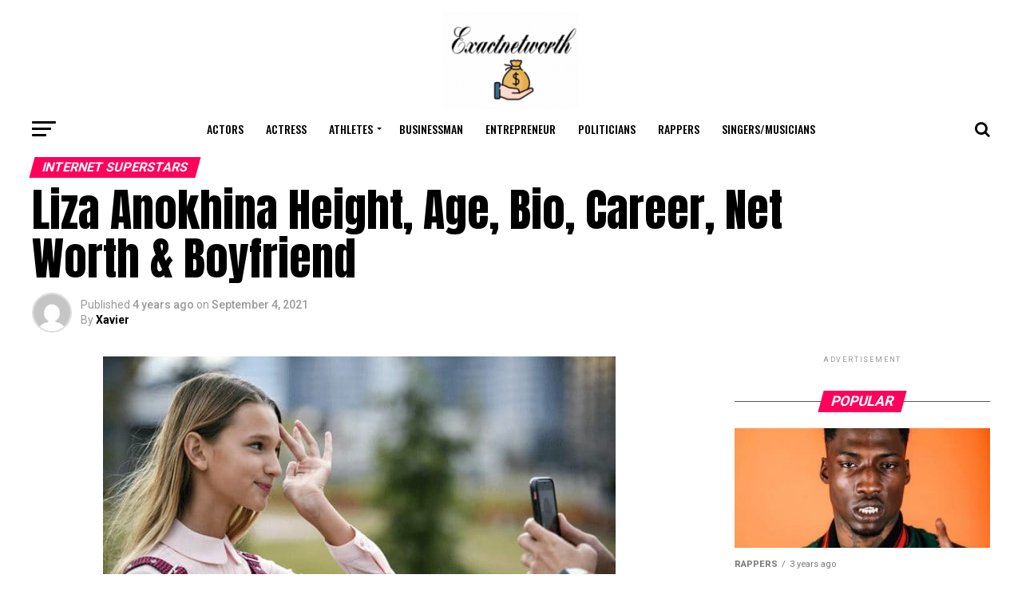

--- FILE ---
content_type: text/html; charset=UTF-8
request_url: https://exactnetworth.com/liza-anokhina/
body_size: 39879
content:
<!DOCTYPE html>
<html lang="en-US">
<head><meta charset="UTF-8" ><script>if(navigator.userAgent.match(/MSIE|Internet Explorer/i)||navigator.userAgent.match(/Trident\/7\..*?rv:11/i)){var href=document.location.href;if(!href.match(/[?&]nowprocket/)){if(href.indexOf("?")==-1){if(href.indexOf("#")==-1){document.location.href=href+"?nowprocket=1"}else{document.location.href=href.replace("#","?nowprocket=1#")}}else{if(href.indexOf("#")==-1){document.location.href=href+"&nowprocket=1"}else{document.location.href=href.replace("#","&nowprocket=1#")}}}}</script><script>(()=>{class RocketLazyLoadScripts{constructor(){this.v="1.2.6",this.triggerEvents=["keydown","mousedown","mousemove","touchmove","touchstart","touchend","wheel"],this.userEventHandler=this.t.bind(this),this.touchStartHandler=this.i.bind(this),this.touchMoveHandler=this.o.bind(this),this.touchEndHandler=this.h.bind(this),this.clickHandler=this.u.bind(this),this.interceptedClicks=[],this.interceptedClickListeners=[],this.l(this),window.addEventListener("pageshow",(t=>{this.persisted=t.persisted,this.everythingLoaded&&this.m()})),this.CSPIssue=sessionStorage.getItem("rocketCSPIssue"),document.addEventListener("securitypolicyviolation",(t=>{this.CSPIssue||"script-src-elem"!==t.violatedDirective||"data"!==t.blockedURI||(this.CSPIssue=!0,sessionStorage.setItem("rocketCSPIssue",!0))})),document.addEventListener("DOMContentLoaded",(()=>{this.k()})),this.delayedScripts={normal:[],async:[],defer:[]},this.trash=[],this.allJQueries=[]}p(t){document.hidden?t.t():(this.triggerEvents.forEach((e=>window.addEventListener(e,t.userEventHandler,{passive:!0}))),window.addEventListener("touchstart",t.touchStartHandler,{passive:!0}),window.addEventListener("mousedown",t.touchStartHandler),document.addEventListener("visibilitychange",t.userEventHandler))}_(){this.triggerEvents.forEach((t=>window.removeEventListener(t,this.userEventHandler,{passive:!0}))),document.removeEventListener("visibilitychange",this.userEventHandler)}i(t){"HTML"!==t.target.tagName&&(window.addEventListener("touchend",this.touchEndHandler),window.addEventListener("mouseup",this.touchEndHandler),window.addEventListener("touchmove",this.touchMoveHandler,{passive:!0}),window.addEventListener("mousemove",this.touchMoveHandler),t.target.addEventListener("click",this.clickHandler),this.L(t.target,!0),this.S(t.target,"onclick","rocket-onclick"),this.C())}o(t){window.removeEventListener("touchend",this.touchEndHandler),window.removeEventListener("mouseup",this.touchEndHandler),window.removeEventListener("touchmove",this.touchMoveHandler,{passive:!0}),window.removeEventListener("mousemove",this.touchMoveHandler),t.target.removeEventListener("click",this.clickHandler),this.L(t.target,!1),this.S(t.target,"rocket-onclick","onclick"),this.M()}h(){window.removeEventListener("touchend",this.touchEndHandler),window.removeEventListener("mouseup",this.touchEndHandler),window.removeEventListener("touchmove",this.touchMoveHandler,{passive:!0}),window.removeEventListener("mousemove",this.touchMoveHandler)}u(t){t.target.removeEventListener("click",this.clickHandler),this.L(t.target,!1),this.S(t.target,"rocket-onclick","onclick"),this.interceptedClicks.push(t),t.preventDefault(),t.stopPropagation(),t.stopImmediatePropagation(),this.M()}O(){window.removeEventListener("touchstart",this.touchStartHandler,{passive:!0}),window.removeEventListener("mousedown",this.touchStartHandler),this.interceptedClicks.forEach((t=>{t.target.dispatchEvent(new MouseEvent("click",{view:t.view,bubbles:!0,cancelable:!0}))}))}l(t){EventTarget.prototype.addEventListenerWPRocketBase=EventTarget.prototype.addEventListener,EventTarget.prototype.addEventListener=function(e,i,o){"click"!==e||t.windowLoaded||i===t.clickHandler||t.interceptedClickListeners.push({target:this,func:i,options:o}),(this||window).addEventListenerWPRocketBase(e,i,o)}}L(t,e){this.interceptedClickListeners.forEach((i=>{i.target===t&&(e?t.removeEventListener("click",i.func,i.options):t.addEventListener("click",i.func,i.options))})),t.parentNode!==document.documentElement&&this.L(t.parentNode,e)}D(){return new Promise((t=>{this.P?this.M=t:t()}))}C(){this.P=!0}M(){this.P=!1}S(t,e,i){t.hasAttribute&&t.hasAttribute(e)&&(event.target.setAttribute(i,event.target.getAttribute(e)),event.target.removeAttribute(e))}t(){this._(this),"loading"===document.readyState?document.addEventListener("DOMContentLoaded",this.R.bind(this)):this.R()}k(){let t=[];document.querySelectorAll("script[type=rocketlazyloadscript][data-rocket-src]").forEach((e=>{let i=e.getAttribute("data-rocket-src");if(i&&!i.startsWith("data:")){0===i.indexOf("//")&&(i=location.protocol+i);try{const o=new URL(i).origin;o!==location.origin&&t.push({src:o,crossOrigin:e.crossOrigin||"module"===e.getAttribute("data-rocket-type")})}catch(t){}}})),t=[...new Map(t.map((t=>[JSON.stringify(t),t]))).values()],this.T(t,"preconnect")}async R(){this.lastBreath=Date.now(),this.j(this),this.F(this),this.I(),this.W(),this.q(),await this.A(this.delayedScripts.normal),await this.A(this.delayedScripts.defer),await this.A(this.delayedScripts.async);try{await this.U(),await this.H(this),await this.J()}catch(t){console.error(t)}window.dispatchEvent(new Event("rocket-allScriptsLoaded")),this.everythingLoaded=!0,this.D().then((()=>{this.O()})),this.N()}W(){document.querySelectorAll("script[type=rocketlazyloadscript]").forEach((t=>{t.hasAttribute("data-rocket-src")?t.hasAttribute("async")&&!1!==t.async?this.delayedScripts.async.push(t):t.hasAttribute("defer")&&!1!==t.defer||"module"===t.getAttribute("data-rocket-type")?this.delayedScripts.defer.push(t):this.delayedScripts.normal.push(t):this.delayedScripts.normal.push(t)}))}async B(t){if(await this.G(),!0!==t.noModule||!("noModule"in HTMLScriptElement.prototype))return new Promise((e=>{let i;function o(){(i||t).setAttribute("data-rocket-status","executed"),e()}try{if(navigator.userAgent.indexOf("Firefox/")>0||""===navigator.vendor||this.CSPIssue)i=document.createElement("script"),[...t.attributes].forEach((t=>{let e=t.nodeName;"type"!==e&&("data-rocket-type"===e&&(e="type"),"data-rocket-src"===e&&(e="src"),i.setAttribute(e,t.nodeValue))})),t.text&&(i.text=t.text),i.hasAttribute("src")?(i.addEventListener("load",o),i.addEventListener("error",(function(){i.setAttribute("data-rocket-status","failed-network"),e()})),setTimeout((()=>{i.isConnected||e()}),1)):(i.text=t.text,o()),t.parentNode.replaceChild(i,t);else{const i=t.getAttribute("data-rocket-type"),s=t.getAttribute("data-rocket-src");i?(t.type=i,t.removeAttribute("data-rocket-type")):t.removeAttribute("type"),t.addEventListener("load",o),t.addEventListener("error",(i=>{this.CSPIssue&&i.target.src.startsWith("data:")?(console.log("WPRocket: data-uri blocked by CSP -> fallback"),t.removeAttribute("src"),this.B(t).then(e)):(t.setAttribute("data-rocket-status","failed-network"),e())})),s?(t.removeAttribute("data-rocket-src"),t.src=s):t.src="data:text/javascript;base64,"+window.btoa(unescape(encodeURIComponent(t.text)))}}catch(i){t.setAttribute("data-rocket-status","failed-transform"),e()}}));t.setAttribute("data-rocket-status","skipped")}async A(t){const e=t.shift();return e&&e.isConnected?(await this.B(e),this.A(t)):Promise.resolve()}q(){this.T([...this.delayedScripts.normal,...this.delayedScripts.defer,...this.delayedScripts.async],"preload")}T(t,e){var i=document.createDocumentFragment();t.forEach((t=>{const o=t.getAttribute&&t.getAttribute("data-rocket-src")||t.src;if(o&&!o.startsWith("data:")){const s=document.createElement("link");s.href=o,s.rel=e,"preconnect"!==e&&(s.as="script"),t.getAttribute&&"module"===t.getAttribute("data-rocket-type")&&(s.crossOrigin=!0),t.crossOrigin&&(s.crossOrigin=t.crossOrigin),t.integrity&&(s.integrity=t.integrity),i.appendChild(s),this.trash.push(s)}})),document.head.appendChild(i)}j(t){let e={};function i(i,o){return e[o].eventsToRewrite.indexOf(i)>=0&&!t.everythingLoaded?"rocket-"+i:i}function o(t,o){!function(t){e[t]||(e[t]={originalFunctions:{add:t.addEventListener,remove:t.removeEventListener},eventsToRewrite:[]},t.addEventListener=function(){arguments[0]=i(arguments[0],t),e[t].originalFunctions.add.apply(t,arguments)},t.removeEventListener=function(){arguments[0]=i(arguments[0],t),e[t].originalFunctions.remove.apply(t,arguments)})}(t),e[t].eventsToRewrite.push(o)}function s(e,i){let o=e[i];e[i]=null,Object.defineProperty(e,i,{get:()=>o||function(){},set(s){t.everythingLoaded?o=s:e["rocket"+i]=o=s}})}o(document,"DOMContentLoaded"),o(window,"DOMContentLoaded"),o(window,"load"),o(window,"pageshow"),o(document,"readystatechange"),s(document,"onreadystatechange"),s(window,"onload"),s(window,"onpageshow");try{Object.defineProperty(document,"readyState",{get:()=>t.rocketReadyState,set(e){t.rocketReadyState=e},configurable:!0}),document.readyState="loading"}catch(t){console.log("WPRocket DJE readyState conflict, bypassing")}}F(t){let e;function i(e){return t.everythingLoaded?e:e.split(" ").map((t=>"load"===t||0===t.indexOf("load.")?"rocket-jquery-load":t)).join(" ")}function o(o){function s(t){const e=o.fn[t];o.fn[t]=o.fn.init.prototype[t]=function(){return this[0]===window&&("string"==typeof arguments[0]||arguments[0]instanceof String?arguments[0]=i(arguments[0]):"object"==typeof arguments[0]&&Object.keys(arguments[0]).forEach((t=>{const e=arguments[0][t];delete arguments[0][t],arguments[0][i(t)]=e}))),e.apply(this,arguments),this}}o&&o.fn&&!t.allJQueries.includes(o)&&(o.fn.ready=o.fn.init.prototype.ready=function(e){return t.domReadyFired?e.bind(document)(o):document.addEventListener("rocket-DOMContentLoaded",(()=>e.bind(document)(o))),o([])},s("on"),s("one"),t.allJQueries.push(o)),e=o}o(window.jQuery),Object.defineProperty(window,"jQuery",{get:()=>e,set(t){o(t)}})}async H(t){const e=document.querySelector("script[data-webpack]");e&&(await async function(){return new Promise((t=>{e.addEventListener("load",t),e.addEventListener("error",t)}))}(),await t.K(),await t.H(t))}async U(){this.domReadyFired=!0;try{document.readyState="interactive"}catch(t){}await this.G(),document.dispatchEvent(new Event("rocket-readystatechange")),await this.G(),document.rocketonreadystatechange&&document.rocketonreadystatechange(),await this.G(),document.dispatchEvent(new Event("rocket-DOMContentLoaded")),await this.G(),window.dispatchEvent(new Event("rocket-DOMContentLoaded"))}async J(){try{document.readyState="complete"}catch(t){}await this.G(),document.dispatchEvent(new Event("rocket-readystatechange")),await this.G(),document.rocketonreadystatechange&&document.rocketonreadystatechange(),await this.G(),window.dispatchEvent(new Event("rocket-load")),await this.G(),window.rocketonload&&window.rocketonload(),await this.G(),this.allJQueries.forEach((t=>t(window).trigger("rocket-jquery-load"))),await this.G();const t=new Event("rocket-pageshow");t.persisted=this.persisted,window.dispatchEvent(t),await this.G(),window.rocketonpageshow&&window.rocketonpageshow({persisted:this.persisted}),this.windowLoaded=!0}m(){document.onreadystatechange&&document.onreadystatechange(),window.onload&&window.onload(),window.onpageshow&&window.onpageshow({persisted:this.persisted})}I(){const t=new Map;document.write=document.writeln=function(e){const i=document.currentScript;i||console.error("WPRocket unable to document.write this: "+e);const o=document.createRange(),s=i.parentElement;let n=t.get(i);void 0===n&&(n=i.nextSibling,t.set(i,n));const c=document.createDocumentFragment();o.setStart(c,0),c.appendChild(o.createContextualFragment(e)),s.insertBefore(c,n)}}async G(){Date.now()-this.lastBreath>45&&(await this.K(),this.lastBreath=Date.now())}async K(){return document.hidden?new Promise((t=>setTimeout(t))):new Promise((t=>requestAnimationFrame(t)))}N(){this.trash.forEach((t=>t.remove()))}static run(){const t=new RocketLazyLoadScripts;t.p(t)}}RocketLazyLoadScripts.run()})();</script>
<!-- Global site tag (gtag.js) - Google Analytics -->
<script type="rocketlazyloadscript" async data-rocket-src="https://www.googletagmanager.com/gtag/js?id=UA-166827247-1"></script>
<script type="rocketlazyloadscript">
  window.dataLayer = window.dataLayer || [];
  function gtag(){dataLayer.push(arguments);}
  gtag('js', new Date());

  gtag('config', 'UA-166827247-1');
</script>


<meta name="viewport" id="viewport" content="width=device-width, initial-scale=1.0, maximum-scale=1.0, minimum-scale=1.0, user-scalable=no" />

<meta property="og:type" content="article" />
					<meta property="og:image" content="https://exactnetworth.com/wp-content/uploads/2021/02/Liza-Anokhina-e1614184524805.jpg" />
		<meta name="twitter:image" content="https://exactnetworth.com/wp-content/uploads/2021/02/Liza-Anokhina-e1614184524805.jpg" />
	<meta property="og:url" content="https://exactnetworth.com/liza-anokhina/" />
<meta property="og:title" content="Liza Anokhina Height, Age, Bio, Career, Net Worth &#038; Boyfriend" />
<meta property="og:description" content="Liza Anokhina is a rising Russian TikTok star. She is famous for her hilarious dance and lip-sync videos on TikTok. Liza is also popular for her catchy vibrant blue hair. As of now, Liza Anokhina’s true net worth is still unknown. Full Name Liza Anokhina Birth Date/ Age April 30, 2007/ Age: 15 years old [&hellip;]" />
<meta name="twitter:card" content="summary">
<meta name="twitter:url" content="https://exactnetworth.com/liza-anokhina/">
<meta name="twitter:title" content="Liza Anokhina Height, Age, Bio, Career, Net Worth &#038; Boyfriend">
<meta name="twitter:description" content="Liza Anokhina is a rising Russian TikTok star. She is famous for her hilarious dance and lip-sync videos on TikTok. Liza is also popular for her catchy vibrant blue hair. As of now, Liza Anokhina’s true net worth is still unknown. Full Name Liza Anokhina Birth Date/ Age April 30, 2007/ Age: 15 years old [&hellip;]">
<meta name='robots' content='index, follow, max-image-preview:large, max-snippet:-1, max-video-preview:-1' />

	<!-- This site is optimized with the Yoast SEO plugin v23.3 - https://yoast.com/wordpress/plugins/seo/ -->
	<title>Liza Anokhina Height, Age, Bio, Career, Net Worth &amp; Boyfriend</title><link rel="preload" data-rocket-preload as="style" href="https://fonts.googleapis.com/css?family=Roboto%3A300%2C400%2C700%2C900%7COswald%3A400%2C700%7CAdvent%20Pro%3A700%7COpen%20Sans%3A700%7CAnton%3A400Oswald%3A100%2C200%2C300%2C400%2C500%2C600%2C700%2C800%2C900%7COswald%3A100%2C200%2C300%2C400%2C500%2C600%2C700%2C800%2C900%7CRoboto%3A100%2C200%2C300%2C400%2C500%2C600%2C700%2C800%2C900%7CRoboto%3A100%2C200%2C300%2C400%2C500%2C600%2C700%2C800%2C900%7CPT%20Serif%3A100%2C200%2C300%2C400%2C500%2C600%2C700%2C800%2C900%7COswald%3A100%2C200%2C300%2C400%2C500%2C600%2C700%2C800%2C900%26amp%3Bsubset%3Dlatin%2Clatin-ext%2Ccyrillic%2Ccyrillic-ext%2Cgreek-ext%2Cgreek%2Cvietnamese&#038;display=swap" /><link rel="stylesheet" href="https://fonts.googleapis.com/css?family=Roboto%3A300%2C400%2C700%2C900%7COswald%3A400%2C700%7CAdvent%20Pro%3A700%7COpen%20Sans%3A700%7CAnton%3A400Oswald%3A100%2C200%2C300%2C400%2C500%2C600%2C700%2C800%2C900%7COswald%3A100%2C200%2C300%2C400%2C500%2C600%2C700%2C800%2C900%7CRoboto%3A100%2C200%2C300%2C400%2C500%2C600%2C700%2C800%2C900%7CRoboto%3A100%2C200%2C300%2C400%2C500%2C600%2C700%2C800%2C900%7CPT%20Serif%3A100%2C200%2C300%2C400%2C500%2C600%2C700%2C800%2C900%7COswald%3A100%2C200%2C300%2C400%2C500%2C600%2C700%2C800%2C900%26amp%3Bsubset%3Dlatin%2Clatin-ext%2Ccyrillic%2Ccyrillic-ext%2Cgreek-ext%2Cgreek%2Cvietnamese&#038;display=swap" media="print" onload="this.media='all'" /><noscript><link rel="stylesheet" href="https://fonts.googleapis.com/css?family=Roboto%3A300%2C400%2C700%2C900%7COswald%3A400%2C700%7CAdvent%20Pro%3A700%7COpen%20Sans%3A700%7CAnton%3A400Oswald%3A100%2C200%2C300%2C400%2C500%2C600%2C700%2C800%2C900%7COswald%3A100%2C200%2C300%2C400%2C500%2C600%2C700%2C800%2C900%7CRoboto%3A100%2C200%2C300%2C400%2C500%2C600%2C700%2C800%2C900%7CRoboto%3A100%2C200%2C300%2C400%2C500%2C600%2C700%2C800%2C900%7CPT%20Serif%3A100%2C200%2C300%2C400%2C500%2C600%2C700%2C800%2C900%7COswald%3A100%2C200%2C300%2C400%2C500%2C600%2C700%2C800%2C900%26amp%3Bsubset%3Dlatin%2Clatin-ext%2Ccyrillic%2Ccyrillic-ext%2Cgreek-ext%2Cgreek%2Cvietnamese&#038;display=swap" /></noscript><style id="rocket-critical-css">h1,h2,h3,h4{overflow-wrap:break-word}.wp-block-image{margin:0 0 1em}.wp-block-image img{vertical-align:bottom}.wp-block-image:not(.is-style-rounded) img{border-radius:inherit}ul{overflow-wrap:break-word}p{overflow-wrap:break-word}:root{--wp--preset--font-size--normal:16px;--wp--preset--font-size--huge:42px}@font-face{font-display:swap;font-family:ez-toc-icomoon;src:url(https://exactnetworth.com/wp-content/plugins/easy-table-of-contents/vendor/icomoon/fonts/ez-toc-icomoon.eot);src:url(https://exactnetworth.com/wp-content/plugins/easy-table-of-contents/vendor/icomoon/fonts/ez-toc-icomoon.eot?#iefix) format('embedded-opentype'),url(https://exactnetworth.com/wp-content/plugins/easy-table-of-contents/vendor/icomoon/fonts/ez-toc-icomoon.woff2) format('woff2'),url(https://exactnetworth.com/wp-content/plugins/easy-table-of-contents/vendor/icomoon/fonts/ez-toc-icomoon.woff) format('woff'),url(https://exactnetworth.com/wp-content/plugins/easy-table-of-contents/vendor/icomoon/fonts/ez-toc-icomoon.ttf) format('truetype'),url(https://exactnetworth.com/wp-content/plugins/easy-table-of-contents/vendor/icomoon/fonts/ez-toc-icomoon.svg#ez-toc-icomoon) format('svg');font-weight:400;font-style:normal}#ez-toc-container a{color:#444;box-shadow:none;text-decoration:none;text-shadow:none}#ez-toc-container a:visited{color:#9f9f9f}#ez-toc-container a.ez-toc-toggle{color:#444}.ez-toc-btn{display:inline-block;padding:6px 12px;margin-bottom:0;font-size:14px;font-weight:400;line-height:1.428571429;text-align:center;white-space:nowrap;vertical-align:middle;background-image:none;border:1px solid transparent;border-radius:4px}.ez-toc-btn-default{color:#333;background-color:#fff;border-color:#ccc}.ez-toc-btn-xs{padding:5px 10px;font-size:12px;line-height:1.5;border-radius:3px}.ez-toc-btn-xs{padding:1px 5px}.ez-toc-btn-default{text-shadow:0 -1px 0 rgba(0,0,0,.2);box-shadow:inset 0 1px 0 rgba(255,255,255,.15),0 1px 1px rgba(0,0,0,.075)}.ez-toc-btn-default{text-shadow:0 1px 0 #fff;background-image:linear-gradient(to bottom,#fff 0,#e0e0e0 100%);background-repeat:repeat-x;border-color:#dbdbdb;border-color:#ccc}.ez-toc-pull-right{float:right!important;margin-left:10px}.ez-toc-glyphicon{position:relative;top:1px;display:inline-block;font-family:'Glyphicons Halflings';-webkit-font-smoothing:antialiased;font-style:normal;font-weight:400;line-height:1;-moz-osx-font-smoothing:grayscale}.ez-toc-glyphicon:empty{width:1em}.ez-toc-toggle i.ez-toc-glyphicon{font-size:16px;margin-left:2px}[class*=ez-toc-icon-]{font-family:ez-toc-icomoon!important;speak:none;font-style:normal;font-weight:400;font-variant:normal;text-transform:none;line-height:1;-webkit-font-smoothing:antialiased;-moz-osx-font-smoothing:grayscale}.ez-toc-icon-toggle:before{content:"\e87a"}html,body,div,span,iframe,h1,h2,h3,h4,p,a,img,small,i,ul,li,form,label,article,figure,header,nav,section,time{margin:0;padding:0;border:0;font-size:100%;vertical-align:baseline}article,figure,header,nav,section{display:block}ul{list-style:none}html{overflow-x:hidden}body{color:#000;font-size:1rem;-webkit-font-smoothing:antialiased;font-weight:400;line-height:100%;margin:0px auto;padding:0px}h1,h2,h3,h4,h3 a{-webkit-backface-visibility:hidden;color:#000}img{max-width:100%;height:auto;-webkit-backface-visibility:hidden}iframe{max-width:100%}a,a:visited{opacity:1;text-decoration:none}#mvp-side-wrap a{color:#000;font-weight:700}#mvp-site,#mvp-site-wall{overflow:hidden;width:100%}#mvp-site-main{width:100%}#mvp-site-main{-webkit-backface-visibility:hidden;backface-visibility:hidden;margin-top:0;z-index:9999}.relative{position:relative}.right{float:right}.left{float:left}.mvp-mob-img{display:none!important}#mvp-main-head-wrap{width:100%}#mvp-main-nav-wrap{width:100%}#mvp-main-nav-top{background:#000;padding:15px 0;width:100%;height:auto;z-index:99999}.mvp-main-box{margin:0 auto;width:1200px;height:100%}#mvp-nav-top-wrap,.mvp-nav-top-cont{width:100%}.mvp-nav-top-right-out{margin-right:-200px;width:100%}.mvp-nav-top-right-in{margin-right:200px}.mvp-nav-top-left-out{float:right;margin-left:-200px;width:100%}.mvp-nav-top-left-in{margin-left:200px}.mvp-nav-top-mid{line-height:0;overflow:hidden;text-align:center;width:100%}h2.mvp-logo-title{display:block;font-size:0px}.mvp-nav-top-left,.mvp-nav-top-right{position:absolute;top:0;bottom:0;width:200px;height:100%}.mvp-nav-top-right .mvp-nav-search-but{display:none;padding:3px 0 7px}.mvp-nav-top-left{left:0}.mvp-nav-top-right{right:0}.mvp-nav-soc-wrap{margin-top:-20px;position:absolute;top:50%;left:0;width:100%;height:40px}.mvp-nav-logo-small{display:none}#mvp-main-nav-bot{-webkit-backface-visibility:hidden;backface-visibility:hidden;width:100%;height:50px;z-index:9000}#mvp-main-nav-bot-cont{-webkit-backface-visibility:hidden;backface-visibility:hidden;width:100%;height:50px}#mvp-nav-bot-wrap,.mvp-nav-bot-cont{width:100%}.mvp-nav-bot-right-out{margin-right:-50px;width:100%}.mvp-nav-bot-right-in{margin-right:50px}.mvp-nav-bot-left-out{float:right;margin-left:-50px;width:100%}.mvp-nav-bot-left-in{margin-left:50px}.mvp-nav-bot-left,.mvp-nav-bot-right{width:50px;height:50px}span.mvp-nav-search-but{float:right;font-size:20px;line-height:1;padding:15px 0}#mvp-search-wrap{-webkit-backface-visibility:hidden;backface-visibility:hidden;background:rgba(0,0,0,.94);opacity:0;position:fixed;top:0;left:0;-webkit-transform:translate3d(0,-100%,0);-moz-transform:translate3d(0,-100%,0);-ms-transform:translate3d(0,-100%,0);-o-transform:translate3d(0,-100%,0);transform:translate3d(0,-100%,0);width:100%;height:100%;z-index:999999}#mvp-search-wrap .mvp-search-but-wrap span{background:#fff;top:27px}#mvp-search-box{margin:-30px 0 0 -25%;position:absolute;top:50%;left:50%;width:50%}#searchform input{background:none;border:0;color:#fff;float:left;font-size:50px;font-weight:300;line-height:1;padding:5px 0;text-transform:uppercase;width:100%;height:50px}#searchform #searchsubmit{border:none;float:left}.mvp-nav-menu{text-align:center;width:100%;height:50px}.mvp-nav-menu ul{float:left;text-align:center;width:100%}.mvp-nav-menu ul li{display:inline-block;position:relative}.mvp-nav-menu ul li.mvp-mega-dropdown{position:static}.mvp-nav-menu ul li a{float:left;font-size:14px;font-weight:500;line-height:1;padding:18px 12px;position:relative;text-transform:uppercase}.mvp-nav-menu ul li.menu-item-has-children ul.sub-menu li a:after,.mvp-nav-menu ul li.menu-item-has-children ul.mvp-mega-list li a:after{border-color:#000 transparent transparent transparent;border-style:none;border-width:medium;content:'';position:relative;top:auto;right:auto}.mvp-nav-menu ul li.menu-item-has-children a:after{border-style:solid;border-width:3px 3px 0 3px;content:'';position:absolute;top:23px;right:6px}.mvp-nav-menu ul li.menu-item-has-children a{padding:18px 17px 18px 12px}.mvp-nav-menu ul li ul.sub-menu{-webkit-backface-visibility:hidden;backface-visibility:hidden;background:#fff;-webkit-box-shadow:0 10px 10px 0 rgba(0,0,0,0.2);-moz-box-shadow:0 10px 10px 0 rgba(0,0,0,0.2);-ms-box-shadow:0 10px 10px 0 rgba(0,0,0,0.2);-o-box-shadow:0 10px 10px 0 rgba(0,0,0,0.2);box-shadow:0 10px 10px 0 rgba(0,0,0,0.2);position:absolute;top:50px;left:0;max-width:200px;opacity:0;overflow:hidden;text-align:left;-webkit-transform:translateY(-999px);-moz-transform:translateY(-999px);-ms-transform:translateY(-999px);-o-transform:translateY(-999px);transform:translateY(-999px);width:auto;height:0;z-index:1}.mvp-nav-menu ul li.mvp-mega-dropdown ul.sub-menu{display:none}.mvp-nav-menu ul li ul.sub-menu li{display:block;float:left;position:relative;width:100%}.mvp-nav-menu ul li ul.sub-menu li a{background:#fff;border-top:1px solid rgba(0,0,0,.1);border-bottom:none;color:#000!important;float:left;font-size:13px;font-weight:500;line-height:1.1;padding:12px 20px!important;text-transform:none;width:160px}.mvp-nav-menu ul li ul.sub-menu li ul{display:none;position:absolute;top:0;left:200px;z-index:10}.mvp-nav-menu ul li ul.sub-menu li .mvp-mega-dropdown{display:none}.mvp-nav-menu ul li.mvp-mega-dropdown .mvp-mega-dropdown{-webkit-backface-visibility:hidden;backface-visibility:hidden;background:#fff;border-top:1px solid #ddd;-webkit-box-shadow:0 10px 10px 0 rgba(0,0,0,0.2);-moz-box-shadow:0 10px 10px 0 rgba(0,0,0,0.2);-ms-box-shadow:0 10px 10px 0 rgba(0,0,0,0.2);-o-box-shadow:0 10px 10px 0 rgba(0,0,0,0.2);box-shadow:0 10px 10px 0 rgba(0,0,0,0.2);opacity:0;overflow:hidden;position:absolute;top:50px;left:0;-webkit-transform:translateY(-999px);-moz-transform:translateY(-999px);-ms-transform:translateY(-999px);-o-transform:translateY(-999px);transform:translateY(-999px);width:100%;height:0;z-index:1}.mvp-nav-menu ul li ul.mvp-mega-list li a,.mvp-nav-menu ul li ul.mvp-mega-list li a p{background:none!important;border-bottom:none;color:#222!important;float:left;font-size:1em;font-weight:400;line-height:1.2;padding:0!important;text-align:left;text-transform:none}ul.mvp-mega-list{float:left;width:100%!important;max-width:none!important}ul.mvp-mega-list li{float:left;overflow:hidden;padding:20px 0 20px 1.6666666666%;width:18.66666666666%}ul.mvp-mega-list li:first-child{padding-left:0}.mvp-mega-img{background:#000;float:left;line-height:0;margin-bottom:10px;overflow:hidden;position:relative;width:100%;max-height:130px}.mvp-mega-img img{display:none;width:100%}#mvp-fly-wrap{overflow:hidden;position:fixed;top:0;bottom:0;left:0;-webkit-transform:translate3d(-370px,0,0);-moz-transform:translate3d(-370px,0,0);-ms-transform:translate3d(-370px,0,0);-o-transform:translate3d(-370px,0,0);transform:translate3d(-370px,0,0);width:370px;height:100%;z-index:999999}.mvp-fly-but-wrap,.mvp-search-but-wrap{width:30px}.mvp-fly-but-wrap{height:20px}#mvp-fly-wrap .mvp-fly-but-wrap{margin:15px 0}.mvp-nav-top-left .mvp-fly-but-wrap{display:none;margin-top:-10px;opacity:0;position:absolute;top:50%;left:0;height:20px}.mvp-nav-bot-left{margin:15px 0;height:20px}.mvp-search-but-wrap{position:absolute;top:60px;right:80px;width:60px;height:60px}.mvp-fly-but-wrap span,.mvp-search-but-wrap span{-webkit-border-radius:2px;-moz-border-radius:2px;-ms-border-radius:2px;-o-border-radius:2px;border-radius:2px;display:block;position:absolute;left:0;-webkit-transform:rotate(0deg);-moz-transform:rotate(0deg);-ms-transform:rotate(0deg);-o-transform:rotate(0deg);transform:rotate(0deg);height:3px}.mvp-nav-top-left .mvp-fly-but-wrap{opacity:1}.mvp-fly-but-wrap span:nth-child(1){top:0;width:30px}.mvp-fly-but-wrap span:nth-child(2),.mvp-fly-but-wrap span:nth-child(3){top:8px;width:24px}.mvp-fly-but-wrap span:nth-child(4){top:16px;width:18px}.mvp-search-but-wrap span:nth-child(1){-webkit-transform:rotate(45deg);-moz-transform:rotate(45deg);-ms-transform:rotate(45deg);-o-transform:rotate(45deg);transform:rotate(45deg);width:30px}.mvp-search-but-wrap span:nth-child(2){-webkit-transform:rotate(-45deg);-moz-transform:rotate(-45deg);-ms-transform:rotate(-45deg);-o-transform:rotate(-45deg);transform:rotate(-45deg);width:30px}.mvp-search-but-wrap span:nth-child(1),.mvp-search-but-wrap span:nth-child(2){width:60px}#mvp-fly-menu-top{width:100%;height:50px}.mvp-fly-top-out{margin-right:-100px;left:50px;width:100%}.mvp-fly-top-in{margin-right:100px}#mvp-fly-logo{margin:10px 6.25%;text-align:center;width:87.5%;height:30px}#mvp-fly-logo img{line-height:0;height:100%}.mvp-fly-but-menu{float:left;margin-left:15px;position:relative}.mvp-fly-top{background:rgba(0,0,0,.3);border-top:1px solid #fff;border-left:1px solid #fff;border-bottom:1px solid #fff;color:#fff;opacity:1;overflow:hidden;position:fixed;right:0;top:50%;-webkit-transform:translate3d(100px,0,0);-moz-transform:translate3d(100px,0,0);-ms-transform:translate3d(100px,0,0);-o-transform:translate3d(100px,0,0);transform:translate3d(100px,0,0);width:50px;height:50px;z-index:9999}.mvp-fly-top i{font-size:40px;line-height:100%;position:absolute;top:1px;left:12.1px}#mvp-fly-menu-wrap{overflow:hidden;position:absolute;top:50px;left:0;width:100%;height:100%}nav.mvp-fly-nav-menu{-webkit-backface-visibility:hidden;backface-visibility:hidden;margin:20px 5.40540540541% 0;overflow:hidden;position:absolute!important;width:89.1891891892%;max-height:65%}nav.mvp-fly-nav-menu ul{float:left;position:relative;width:100%}nav.mvp-fly-nav-menu ul li{border-top:1px solid rgba(255,255,255,.1);float:left;position:relative;width:100%}nav.mvp-fly-nav-menu ul li:first-child{border-top:none;margin-top:-14px}nav.mvp-fly-nav-menu ul li ul li:first-child{margin-top:0}nav.mvp-fly-nav-menu ul li a{color:#fff;display:inline-block;float:left;font-size:14px;font-weight:500;line-height:1;padding:14px 0;text-transform:uppercase}nav.mvp-fly-nav-menu ul li.menu-item-has-children:after{content:'+';font-family:'Open Sans',sans-serif;font-size:32px;font-weight:700;position:absolute;right:0;top:7px}nav.mvp-fly-nav-menu ul li ul.sub-menu{border-top:1px solid rgba(255,255,255,.1);display:none;float:left;padding-left:6.66666666666%;width:93.333333333%}.mvp-fly-fade{background:#000;opacity:0;width:100%;position:fixed;top:0;left:0;z-index:99999}#mvp-fly-soc-wrap{margin:0 5.40540540541%;position:absolute;bottom:20px;left:0;text-align:center;width:89.1891891892%}span.mvp-fly-soc-head{display:inline-block;font-size:.7rem;font-weight:400;line-height:1;margin-bottom:15px;text-transform:uppercase}ul.mvp-fly-soc-list{text-align:center;width:100%}.mvp-cat-date-wrap{margin-bottom:7px;width:100%}span.mvp-cd-cat,span.mvp-cd-date{color:#777;display:inline-block;float:left;font-size:.7rem;line-height:1}span.mvp-cd-cat{font-weight:700;text-transform:uppercase}span.mvp-cd-date{font-weight:400;margin-left:5px}span.mvp-cd-date:before{content:"/";margin-right:5px}.mvp-ad-label{color:#999;float:left;font-size:9px;font-weight:400;letter-spacing:.2em;line-height:1;margin-top:4px;position:relative;top:-4px;text-align:center;text-transform:uppercase;width:100%}#mvp-main-body-wrap{background:#fff;padding-bottom:60px;width:100%}.mvp-widget-ad{line-height:0;text-align:center;width:100%}.mvp-widget-home-head{float:left;position:relative;width:100%}h4.mvp-widget-home-title{float:left;margin-bottom:20px;position:relative;text-align:center;width:100%}h4.mvp-widget-home-title:before{content:'';background:#555;display:inline-block;position:absolute;left:0;bottom:50%;width:100%;height:1px;z-index:0}span.mvp-widget-home-title{color:#fff;display:inline-block;font-size:1.1rem;font-weight:700;line-height:1;padding:5px 13px;position:relative;text-transform:uppercase;transform:skewX(-15deg);z-index:1}#mvp-side-wrap{font-size:.9rem;margin-left:60px;width:320px}.mvp-side-widget{float:left;margin-top:30px;width:100%}.mvp-side-widget:first-child{margin-top:0}.mvp-widget-flex-wrap,.mvp-flex-story-wrap,.mvp-flex-story{width:100%}.mvp-flex-story{margin-top:15px}#mvp-side-wrap .mvp-flex-col{margin-top:30px}.mvp-flex-story-wrap a:first-child .mvp-flex-story,#mvp-side-wrap a:first-child .mvp-flex-col{margin-top:0}.mvp-flex-story-img{background:#000;line-height:0;overflow:hidden}.mvp-flex-col .mvp-flex-story-img{margin-bottom:15px;width:100%;max-height:150px}.mvp-flex-story-text{width:100%}.mvp-flex-story-text h2{color:#222;float:left;font-size:1.1rem;font-weight:700;letter-spacing:-.02em;line-height:1.1;width:100%}#mvp-side-wrap .mvp-flex-col .mvp-flex-story-text h2{font-size:1.3rem}.mvp-flex-story-text p{color:#555;float:left;font-size:1rem;font-weight:300;line-height:1.4;margin-top:10px;width:100%}#mvp-side-wrap .mvp-flex-story-text p{display:none}#mvp-article-wrap,#mvp-article-cont{width:100%}#mvp-article-wrap{float:left;position:relative}#mvp-post-main{margin:10px 0 60px;width:100%}#mvp-post-head{margin-bottom:30px;width:100%}h3.mvp-post-cat{margin-bottom:10px;width:100%}span.mvp-post-cat{color:#fff;display:inline-block;font-size:1rem;font-weight:700;line-height:1;padding:5px 13px;text-transform:uppercase;-webkit-transform:skewX(-15deg);-moz-transform:skewX(-15deg);-ms-transform:skewX(-15deg);-o-transform:skewX(-15deg);transform:skewX(-15deg)}h1.mvp-post-title{color:#000;font-family:'Oswald',sans-serif;font-size:3.5rem;font-weight:700;letter-spacing:-.02em;line-height:1.1;margin-right:20%;width:80%}.mvp-author-info-wrap{width:100%}.mvp-author-info-wrap{margin-top:12px}.mvp-author-info-thumb{line-height:0;width:46px}.mvp-author-info-thumb img{border:2px solid #ddd;-webkit-border-radius:50%;-moz-border-radius:50%;-ms-border-radius:50%;-o-border-radius:50%;border-radius:50%;overflow:hidden}.mvp-author-info-text{color:#999;display:inline-block;float:left;font-size:14px;font-weight:400;line-height:1;margin:8px 0 0 15px}.mvp-author-info-text p{display:inline-block}.mvp-author-info-text a{color:#000!important;font-weight:700}.mvp-post-date{font-weight:500}.mvp-author-info-name{clear:both;margin-top:5px}.mvp-post-main-out{margin-right:-380px;width:100%}.mvp-post-main-in{margin-right:380px}#mvp-post-content{font-family:'Roboto',sans-serif;width:100%}.mvp-post-img-hide{display:none}#mvp-content-wrap,#mvp-content-body,#mvp-content-main,#mvp-content-body-top{width:100%}#mvp-content-main{line-height:1.55}.mvp-post-soc-out{margin-left:-80px;width:100%}.mvp-post-soc-in{margin-left:80px}#mvp-content-main p{color:#000;display:block;font-family:'Roboto',sans-serif;font-size:1.1rem;font-weight:400;line-height:1.55;margin-bottom:20px}.posts-nav-link{display:none}.mvp-drop-nav-title{display:none;margin-left:20px;max-width:780px;overflow:hidden;height:30px}.mvp-drop-nav-title h4{color:#fff;float:left;font-size:23px;font-weight:700;letter-spacing:-.02em;line-height:30px;padding:0;width:200%}.posts-nav-link{display:none}.mvp-org-wrap{display:none}#comments{display:none;float:left;font-size:.8rem;line-height:120%;margin-top:30px;overflow:hidden;width:100%}#cancel-comment-reply-link{clear:both;color:#fff!important;font-size:12px;font-weight:700;line-height:1;padding:5px 10px;text-transform:uppercase}#cancel-comment-reply-link{background:#999;float:left;margin:0 0 20px}#respond{clear:both;position:relative}#respond form{float:left;padding-bottom:20px;width:100%}#respond p{font-size:12px;margin:0}#respond .comment-notes{margin-bottom:1rem}#respond .required{color:#ff4b33;font-weight:bold}#respond label{color:#888;display:inline-block;font-size:14px;margin-bottom:5px;width:100%}#respond input{background:#f6f6f6;border:1px solid #ddd;-webkit-box-shadow:2px 2px 5px 0px #eee inset;-moz-box-shadow:2px 2px 5px 0px #eee inset;-ms-box-shadow:2px 2px 5px 0px #eee inset;-o-box-shadow:2px 2px 5px 0px #eee inset;box-shadow:2px 2px 5px 0px #eee inset;display:inline-block;margin:0 0 9px;padding:5px;width:auto}#respond textarea{background:#f6f6f6;border:1px solid #ddd;-webkit-box-shadow:2px 2px 5px 0px #eee inset;-moz-box-shadow:2px 2px 5px 0px #eee inset;-ms-box-shadow:2px 2px 5px 0px #eee inset;-o-box-shadow:2px 2px 5px 0px #eee inset;box-shadow:2px 2px 5px 0px #eee inset;display:inline-block;margin-bottom:9px;width:99%}#respond #submit{background:#888;border:0;box-shadow:none;color:#fff;font-size:12px;font-weight:700;line-height:1;margin-top:10px;padding:5px 15px;text-transform:uppercase}h3#reply-title{color:#fff;font-size:14px;font-weight:700;line-height:1;margin-bottom:10px;padding:5px 10px;text-shadow:1px 1px 0 #000;text-transform:uppercase}h3#reply-title{display:none}a,a:visited{color:#0be6af}nav.mvp-fly-nav-menu ul li.menu-item-has-children:after{color:#0be6af}#searchform input{border-bottom:1px solid #0be6af}span.mvp-widget-home-title,span.mvp-post-cat{background:#ff005b}#mvp-main-nav-top,#mvp-fly-wrap{background:#000000}.mvp-nav-top-left .mvp-fly-but-wrap span,#mvp-fly-wrap .mvp-fly-but-wrap span{background:#777777}.mvp-nav-top-right .mvp-nav-search-but,span.mvp-fly-soc-head{color:#777777}#mvp-main-nav-bot-cont{background:#ffffff}#mvp-nav-bot-wrap .mvp-fly-but-wrap span{background:#333333}#mvp-nav-bot-wrap span.mvp-nav-search-but,#mvp-nav-bot-wrap .mvp-nav-menu ul li a{color:#333333}#mvp-nav-bot-wrap .mvp-nav-menu ul li.menu-item-has-children a:after{border-color:#333333 transparent transparent transparent}body,#searchform input,.mvp-author-info-text,.mvp-nav-menu ul li ul.sub-menu li a,nav.mvp-fly-nav-menu ul li a,.mvp-ad-label,#comments,h3#reply-title,span.mvp-fly-soc-head,span.mvp-cd-cat,span.mvp-cd-date{font-family:'Roboto',sans-serif}.mvp-flex-story-text p,#mvp-content-main p{font-family:'Roboto',sans-serif}.mvp-nav-menu ul li a{font-family:'Oswald',sans-serif}.mvp-flex-story-text h2{font-family:'Oswald',sans-serif}h1.mvp-post-title,.mvp-drop-nav-title h4{font-family:'Oswald',sans-serif}span.mvp-widget-home-title,span.mvp-post-cat{font-family:'Oswald',sans-serif}html,body,div,span,iframe,h1,h2,h3,h4,p,a,img,small,i,ul,li,form,label,article,figure,header,nav,section,time{margin:0;padding:0;border:0;font-size:100%;vertical-align:baseline}article,figure,header,nav,section{display:block}body{line-height:1}ul{list-style:none}@media screen and (max-width:1260px) and (min-width:1200px){.mvp-main-box{margin:0 1.666666666%;width:96.666666666%}}@media screen and (max-width:1199px) and (min-width:1100px){.mvp-main-box{margin:0 1.81818181818%;width:96.3636363636%}}@media screen and (max-width:1099px) and (min-width:1004px){.mvp-main-box{margin:0 2%;width:96%}h1.mvp-post-title{margin-right:0;width:100%}.mvp-post-main-out{margin-right:-360px}.mvp-post-main-in{margin-right:360px}#mvp-side-wrap{margin-left:40px}}@media screen and (max-width:1003px) and (min-width:900px){.mvp-nav-soc-wrap,.mvp-fly-top,.mvp-drop-nav-title,.mvp-nav-logo-reg{display:none!important}.mvp-nav-logo-small,.mvp-nav-top-left .mvp-fly-but-wrap{display:inline}.mvp-main-box{margin:0 2.2222222%;width:95.55555555%}#mvp-main-nav-top{padding:10px 0!important;height:30px!important;z-index:9999}.mvp-nav-top-mid{height:30px!important}.mvp-nav-top-mid img{height:100%!important}#mvp-main-nav-bot{border-bottom:none;display:none!important;height:0}.mvp-nav-top-mid img{margin-left:0}.mvp-nav-top-left-out{margin-left:-50px}.mvp-nav-top-left-in{margin-left:50px}.mvp-nav-top-left{display:block}.mvp-nav-top-right-out{margin-right:-50px}.mvp-nav-top-right-in{margin-right:50px}.mvp-nav-top-right{width:50px}.mvp-nav-top-right .mvp-nav-search-but{display:block}h1.mvp-post-title{margin-right:0;width:100%}.mvp-post-soc-out,.mvp-post-soc-in{margin-left:0}.mvp-post-main-out{margin-right:-360px}.mvp-post-main-in{margin-right:360px}#mvp-side-wrap{margin-left:40px}#mvp-content-main p{font-size:1rem}.mvp-nav-top-mid a{left:0}#mvp-main-body-wrap{padding-top:20px}}@media screen and (max-width:899px) and (min-width:768px){.mvp-nav-soc-wrap,.mvp-fly-top,.mvp-drop-nav-title,.mvp-nav-logo-reg{display:none!important}.mvp-nav-logo-small,.mvp-nav-top-left .mvp-fly-but-wrap{display:inline}.mvp-main-box{margin:0 2.60416666666%;width:94.7916666666%}#mvp-main-nav-top{padding:10px 0!important;height:30px!important;z-index:9999}.mvp-nav-top-mid{height:30px!important}.mvp-nav-top-mid img{height:100%!important}#mvp-main-nav-bot{border-bottom:none;display:none!important;height:0}.mvp-nav-top-mid img{margin-left:0}.mvp-nav-top-left-out{margin-left:-50px}.mvp-nav-top-left-in{margin-left:50px}.mvp-nav-top-left{display:block}.mvp-nav-top-right-out{margin-right:-50px}.mvp-nav-top-right-in{margin-right:50px}.mvp-nav-top-right{width:50px}.mvp-nav-top-right .mvp-nav-search-but{display:block}#mvp-side-wrap{border-top:1px solid #ddd;margin:20px 0 0;padding-top:20px;width:100%}#mvp-post-main{margin:0 0 40px}span.mvp-post-cat{font-size:.9rem}h1.mvp-post-title{font-size:2.9rem;margin-right:0;width:100%}.mvp-post-main-out,.mvp-post-main-in{margin-right:0}.mvp-post-soc-out,.mvp-post-soc-in{margin-left:0}#mvp-content-main p{font-size:1rem}#mvp-content-wrap{float:left;margin:0}.mvp-nav-top-mid a{left:0}#mvp-main-body-wrap{padding-top:20px}#mvp-side-wrap .mvp-flex-col{margin-top:20px}#mvp-side-wrap .mvp-flex-col .mvp-flex-story-img{margin-bottom:0}#mvp-side-wrap .mvp-flex-col .mvp-flex-story-out{display:block!important;margin-left:-300px;width:100%}#mvp-side-wrap .mvp-flex-col .mvp-flex-story-in{margin-left:300px}#mvp-side-wrap .mvp-flex-col .mvp-flex-story-img{margin-right:20px;width:280px;max-height:none}}@media screen and (max-width:767px) and (min-width:660px){.mvp-nav-soc-wrap,.mvp-fly-top,.mvp-drop-nav-title,.mvp-nav-logo-reg{display:none!important}.mvp-nav-logo-small,.mvp-nav-top-left .mvp-fly-but-wrap{display:inline}.mvp-main-box{margin:0 3.0303030303%;width:93.9393939393%}#mvp-main-nav-top{padding:10px 0!important;height:30px!important;z-index:9999}.mvp-nav-top-mid{height:30px!important}.mvp-nav-top-mid img{height:100%!important}#mvp-main-nav-bot{border-bottom:none;display:none!important;height:0}.mvp-nav-top-mid img{margin-left:0}.mvp-nav-top-left-out{margin-left:-50px}.mvp-nav-top-left-in{margin-left:50px}.mvp-nav-top-left{display:block}.mvp-nav-top-right-out{margin-right:-50px}.mvp-nav-top-right-in{margin-right:50px}.mvp-nav-top-right{width:50px}.mvp-nav-top-right .mvp-nav-search-but{display:block}#mvp-side-wrap{border-top:1px solid #ddd;margin:20px 0 0;padding-top:20px;width:100%}#mvp-search-box{margin:-25px 0 0 -30%;width:60%}#searchform input{font-size:40px;height:40px}#mvp-post-main{margin:0 0 40px}#mvp-post-head{margin-bottom:20px}span.mvp-post-cat{font-size:.9rem}h1.mvp-post-title{font-size:2.6rem;margin-right:0;width:100%}.mvp-post-main-out,.mvp-post-main-in{margin-right:0}.mvp-post-soc-out,.mvp-post-soc-in{margin-left:0}#mvp-content-main p{font-size:1rem}#mvp-content-wrap{float:left;margin:0}.mvp-nav-top-mid a{left:0}#mvp-main-body-wrap{padding-top:20px}#mvp-side-wrap .mvp-flex-col{margin-top:20px}#mvp-side-wrap .mvp-flex-col .mvp-flex-story-img{margin-bottom:0}#mvp-side-wrap .mvp-flex-col .mvp-flex-story-out{display:block!important;margin-left:-270px;width:100%}#mvp-side-wrap .mvp-flex-col .mvp-flex-story-in{margin-left:270px}#mvp-side-wrap .mvp-flex-col .mvp-flex-story-img{margin-right:20px;width:250px;max-height:none}}@media screen and (max-width:659px) and (min-width:600px){.mvp-nav-soc-wrap,.mvp-fly-top,.mvp-drop-nav-title,.mvp-nav-logo-reg{display:none!important}.mvp-nav-logo-small,.mvp-nav-top-left .mvp-fly-but-wrap{display:inline}.mvp-main-box{margin:0 3.3333333333%;width:93.3333333333%}#mvp-main-nav-top{padding:10px 0!important;height:30px!important;z-index:9999}.mvp-nav-top-mid{height:30px!important}.mvp-nav-top-mid img{height:100%!important}#mvp-main-nav-bot{border-bottom:none;display:none!important;height:0}.mvp-nav-top-mid img{margin-left:0}.mvp-nav-top-left-out{margin-left:-50px}.mvp-nav-top-left-in{margin-left:50px}.mvp-nav-top-left{display:block}.mvp-nav-top-right-out{margin-right:-50px}.mvp-nav-top-right-in{margin-right:50px}.mvp-nav-top-right{width:50px}.mvp-nav-top-right .mvp-nav-search-but{display:block}#mvp-side-wrap{border-top:1px solid #ddd;margin:20px 0 0;padding-top:20px;width:100%}#mvp-search-box{margin:-25px 0 0 -30%;width:60%}#searchform input{font-size:40px;height:40px}.mvp-search-but-wrap{top:40px;right:40px}#mvp-post-main{margin:0 0 40px}#mvp-post-head{margin-bottom:20px}span.mvp-post-cat{font-size:.9rem}h1.mvp-post-title{font-size:2.5rem;margin-right:0;width:100%}.mvp-post-main-out,.mvp-post-main-in{margin-right:0}.mvp-post-soc-out,.mvp-post-soc-in{margin-left:0}#mvp-content-main p{font-size:1rem}#mvp-content-wrap{float:left;margin:0}.mvp-nav-top-mid a{left:0}#mvp-main-body-wrap{padding-top:20px}#mvp-side-wrap .mvp-flex-col{margin-top:20px}#mvp-side-wrap .mvp-flex-col .mvp-flex-story-img{margin-bottom:0}#mvp-side-wrap .mvp-flex-col .mvp-flex-story-out{display:block!important;margin-left:-270px;width:100%}#mvp-side-wrap .mvp-flex-col .mvp-flex-story-in{margin-left:270px}#mvp-side-wrap .mvp-flex-col .mvp-flex-story-img{margin-right:20px;width:250px;max-height:none}}@media screen and (max-width:599px) and (min-width:480px){.mvp-nav-soc-wrap,.mvp-fly-top,.mvp-drop-nav-title,.mvp-nav-logo-reg{display:none!important}.mvp-nav-logo-small,.mvp-nav-top-left .mvp-fly-but-wrap{display:inline}.mvp-main-box{margin:0 4.1666666666%;width:91.6666666666%}#mvp-main-nav-top{padding:10px 0!important;height:30px!important;z-index:9999}.mvp-nav-top-mid{height:30px!important}.mvp-nav-top-mid img{height:100%!important}#mvp-main-nav-bot{border-bottom:none;display:none!important;height:0}.mvp-nav-top-mid img{margin-left:0}.mvp-nav-top-left-out{margin-left:-50px}.mvp-nav-top-left-in{margin-left:50px}.mvp-nav-top-left{display:block}.mvp-nav-top-right-out{margin-right:-50px}.mvp-nav-top-right-in{margin-right:50px}.mvp-nav-top-right{width:50px}.mvp-nav-top-right .mvp-nav-search-but{display:block}#mvp-side-wrap{border-top:1px solid #ddd;margin:20px 0 0;padding-top:20px;width:100%}#mvp-search-box{margin:-15px 0 0 -30%;width:60%}#searchform input{font-size:30px;height:30px}.mvp-search-but-wrap{top:20px;right:20px}#mvp-post-main{margin:0 0 40px}#mvp-post-head{margin-bottom:20px}span.mvp-post-cat{font-size:.8rem}h1.mvp-post-title{font-size:1.9rem;margin-right:0;width:100%}.mvp-post-main-out,.mvp-post-main-in{margin-right:0}.mvp-post-soc-out,.mvp-post-soc-in{margin-left:0}#mvp-content-main p{font-size:1rem}.mvp-cat-date-wrap{margin-bottom:4px}#mvp-content-wrap{float:left;margin:0}.mvp-nav-top-mid a{left:0}#mvp-main-body-wrap{padding-top:20px}#mvp-side-wrap .mvp-flex-col{margin-top:20px}#mvp-side-wrap .mvp-flex-col .mvp-flex-story-img{margin-bottom:0}#mvp-side-wrap .mvp-flex-col .mvp-flex-story-out{display:block!important;margin-left:-220px;width:100%}#mvp-side-wrap .mvp-flex-col .mvp-flex-story-in{margin-left:220px}#mvp-side-wrap .mvp-flex-col .mvp-flex-story-img{margin-right:20px;width:200px;max-height:none}#mvp-side-wrap .mvp-flex-col .mvp-flex-story-text h2{font-size:1.1rem}}@media screen and (max-width:479px){.mvp-nav-soc-wrap,.mvp-fly-top,.mvp-reg-img,.mvp-drop-nav-title,.mvp-nav-logo-reg{display:none!important}.mvp-nav-logo-small,.mvp-nav-top-left .mvp-fly-but-wrap{display:inline}.mvp-mob-img{display:block!important}.mvp-main-box{margin:0 4.1666666666%;width:91.6666666666%}h4.mvp-widget-home-title{margin-bottom:15px}#mvp-main-nav-top{padding:10px 0!important;height:30px!important;z-index:9999}.mvp-nav-top-mid{height:30px!important}.mvp-nav-top-mid img{height:100%!important}#mvp-main-nav-bot{border-bottom:none;display:none!important;height:0}.mvp-nav-top-mid img{margin-left:0}.mvp-nav-top-left-out{margin-left:-50px}.mvp-nav-top-left-in{margin-left:50px}.mvp-nav-top-left{display:block}.mvp-nav-top-right-out{margin-right:-50px}.mvp-nav-top-right-in{margin-right:50px}.mvp-nav-top-right{width:50px}.mvp-nav-top-right .mvp-nav-search-but{display:block}#mvp-main-body-wrap{padding:15px 0 30px}#mvp-side-wrap{border-top:1px solid #ddd;margin:20px 0 0;padding-top:20px;width:100%}span.mvp-widget-home-title{font-size:1rem}#mvp-search-box{margin:-15px 0 0 -30%;width:60%}#searchform input{font-size:30px;height:30px}.mvp-search-but-wrap{top:20px;right:20px}#mvp-post-main{margin:0 0 30px}#mvp-post-head{margin-bottom:15px}span.mvp-post-cat{font-size:.8rem}h1.mvp-post-title{font-size:1.8rem;margin-right:0;width:100%}.mvp-post-main-out,.mvp-post-main-in{margin-right:0}.mvp-author-info-wrap{margin-top:10px}.mvp-post-soc-out,.mvp-post-soc-in{margin-left:0}#mvp-content-main p{font-size:1rem}.mvp-cat-date-wrap{margin-bottom:4px}#mvp-content-wrap{float:left;margin:0}.mvp-author-info-text{font-size:12px;margin-top:10px}.mvp-author-info-name{margin-top:2px}.mvp-nav-top-mid a{left:0}#mvp-main-body-wrap{padding-top:15px}#mvp-content-body-top{overflow:hidden}#mvp-side-wrap .mvp-flex-col{margin-top:15px}#mvp-side-wrap .mvp-flex-col .mvp-flex-story-img{margin-bottom:0}#mvp-side-wrap .mvp-flex-col .mvp-flex-story-out{display:block!important;margin-left:-95px;width:100%}#mvp-side-wrap .mvp-flex-col .mvp-flex-story-in{margin-left:95px}#mvp-side-wrap .mvp-flex-col .mvp-flex-story-img{margin-right:15px;width:80px;max-height:none}#mvp-side-wrap .mvp-flex-col .mvp-flex-story-text h2{font-size:1rem}}</style><link rel="preload" data-rocket-preload as="image" href="https://exactnetworth.com/wp-content/uploads/2021/02/Liza-Anokhina-e1614184524805.jpg" fetchpriority="high">
	<meta name="description" content="Liza Anokhina is a rising Russian TikTok star. She is famous for her hilarious dance and lip-sync videos on TikTok. Liza is also popular" />
	<link rel="canonical" href="https://exactnetworth.com/liza-anokhina/" />
	<meta property="og:locale" content="en_US" />
	<meta property="og:type" content="article" />
	<meta property="og:title" content="Liza Anokhina Height, Age, Bio, Career, Net Worth &amp; Boyfriend" />
	<meta property="og:description" content="Liza Anokhina is a rising Russian TikTok star. She is famous for her hilarious dance and lip-sync videos on TikTok. Liza is also popular" />
	<meta property="og:url" content="https://exactnetworth.com/liza-anokhina/" />
	<meta property="og:site_name" content="ExactNetWorth" />
	<meta property="article:published_time" content="2021-09-04T16:36:00+00:00" />
	<meta property="article:modified_time" content="2022-03-01T07:43:03+00:00" />
	<meta property="og:image" content="https://exactnetworth.com/wp-content/uploads/2021/02/Liza-Anokhina-e1614184524805.jpg" />
	<meta property="og:image:width" content="642" />
	<meta property="og:image:height" content="400" />
	<meta property="og:image:type" content="image/jpeg" />
	<meta name="author" content="Xavier" />
	<meta name="twitter:card" content="summary_large_image" />
	<meta name="twitter:label1" content="Written by" />
	<meta name="twitter:data1" content="Xavier" />
	<meta name="twitter:label2" content="Est. reading time" />
	<meta name="twitter:data2" content="3 minutes" />
	<script type="application/ld+json" class="yoast-schema-graph">{"@context":"https://schema.org","@graph":[{"@type":"Article","@id":"https://exactnetworth.com/liza-anokhina/#article","isPartOf":{"@id":"https://exactnetworth.com/liza-anokhina/"},"author":{"name":"Xavier","@id":"https://exactnetworth.com/#/schema/person/b9ddb6aa248bab0de9e4731637614478"},"headline":"Liza Anokhina Height, Age, Bio, Career, Net Worth &#038; Boyfriend","datePublished":"2021-09-04T16:36:00+00:00","dateModified":"2022-03-01T07:43:03+00:00","mainEntityOfPage":{"@id":"https://exactnetworth.com/liza-anokhina/"},"wordCount":626,"commentCount":1,"publisher":{"@id":"https://exactnetworth.com/#organization"},"image":{"@id":"https://exactnetworth.com/liza-anokhina/#primaryimage"},"thumbnailUrl":"https://exactnetworth.com/wp-content/uploads/2021/02/Liza-Anokhina-e1614184524805.jpg","articleSection":["Internet Superstars"],"inLanguage":"en-US","potentialAction":[{"@type":"CommentAction","name":"Comment","target":["https://exactnetworth.com/liza-anokhina/#respond"]}]},{"@type":"WebPage","@id":"https://exactnetworth.com/liza-anokhina/","url":"https://exactnetworth.com/liza-anokhina/","name":"Liza Anokhina Height, Age, Bio, Career, Net Worth & Boyfriend","isPartOf":{"@id":"https://exactnetworth.com/#website"},"primaryImageOfPage":{"@id":"https://exactnetworth.com/liza-anokhina/#primaryimage"},"image":{"@id":"https://exactnetworth.com/liza-anokhina/#primaryimage"},"thumbnailUrl":"https://exactnetworth.com/wp-content/uploads/2021/02/Liza-Anokhina-e1614184524805.jpg","datePublished":"2021-09-04T16:36:00+00:00","dateModified":"2022-03-01T07:43:03+00:00","description":"Liza Anokhina is a rising Russian TikTok star. She is famous for her hilarious dance and lip-sync videos on TikTok. Liza is also popular","breadcrumb":{"@id":"https://exactnetworth.com/liza-anokhina/#breadcrumb"},"inLanguage":"en-US","potentialAction":[{"@type":"ReadAction","target":["https://exactnetworth.com/liza-anokhina/"]}]},{"@type":"ImageObject","inLanguage":"en-US","@id":"https://exactnetworth.com/liza-anokhina/#primaryimage","url":"https://exactnetworth.com/wp-content/uploads/2021/02/Liza-Anokhina-e1614184524805.jpg","contentUrl":"https://exactnetworth.com/wp-content/uploads/2021/02/Liza-Anokhina-e1614184524805.jpg","width":642,"height":400,"caption":"Liza Anokhina"},{"@type":"BreadcrumbList","@id":"https://exactnetworth.com/liza-anokhina/#breadcrumb","itemListElement":[{"@type":"ListItem","position":1,"name":"Home","item":"https://exactnetworth.com/"},{"@type":"ListItem","position":2,"name":"Internet Superstars","item":"https://exactnetworth.com/category/internet-superstars/"},{"@type":"ListItem","position":3,"name":"Liza Anokhina Height, Age, Bio, Career, Net Worth &#038; Boyfriend"}]},{"@type":"WebSite","@id":"https://exactnetworth.com/#website","url":"https://exactnetworth.com/","name":"ExactNetWorth","description":"Richest Actors, Actress, Businessman and More","publisher":{"@id":"https://exactnetworth.com/#organization"},"potentialAction":[{"@type":"SearchAction","target":{"@type":"EntryPoint","urlTemplate":"https://exactnetworth.com/?s={search_term_string}"},"query-input":"required name=search_term_string"}],"inLanguage":"en-US"},{"@type":"Organization","@id":"https://exactnetworth.com/#organization","name":"Exact NetWorth","url":"https://exactnetworth.com/","logo":{"@type":"ImageObject","inLanguage":"en-US","@id":"https://exactnetworth.com/#/schema/logo/image/","url":"https://exactnetworth.com/wp-content/uploads/2020/05/exact3.jpg","contentUrl":"https://exactnetworth.com/wp-content/uploads/2020/05/exact3.jpg","width":199,"height":118,"caption":"Exact NetWorth"},"image":{"@id":"https://exactnetworth.com/#/schema/logo/image/"}},{"@type":"Person","@id":"https://exactnetworth.com/#/schema/person/b9ddb6aa248bab0de9e4731637614478","name":"Xavier","image":{"@type":"ImageObject","inLanguage":"en-US","@id":"https://exactnetworth.com/#/schema/person/image/","url":"https://secure.gravatar.com/avatar/a7e6312d27c7b690d5b73b580f7c5081?s=96&d=mm&r=g","contentUrl":"https://secure.gravatar.com/avatar/a7e6312d27c7b690d5b73b580f7c5081?s=96&d=mm&r=g","caption":"Xavier"},"description":"I am an editor at Exact Networth. I focus mainly on celebs salary, earnings, net worth, and other financial reports","sameAs":["https://exactnetworth.com"]}]}</script>
	<!-- / Yoast SEO plugin. -->


<link rel='dns-prefetch' href='//scripts.mediavine.com' />
<link rel='dns-prefetch' href='//fonts.googleapis.com' />
<link href='https://fonts.gstatic.com' crossorigin rel='preconnect' />
<link rel="alternate" type="application/rss+xml" title="ExactNetWorth &raquo; Feed" href="https://exactnetworth.com/feed/" />
<link rel="alternate" type="application/rss+xml" title="ExactNetWorth &raquo; Comments Feed" href="https://exactnetworth.com/comments/feed/" />
<link rel="alternate" type="application/rss+xml" title="ExactNetWorth &raquo; Liza Anokhina Height, Age, Bio, Career, Net Worth &#038; Boyfriend Comments Feed" href="https://exactnetworth.com/liza-anokhina/feed/" />
<link rel='preload'  href='https://exactnetworth.com/wp-includes/css/dist/block-library/style.min.css?ver=6.6.4' data-rocket-async="style" as="style" onload="this.onload=null;this.rel='stylesheet'" onerror="this.removeAttribute('data-rocket-async')"  type='text/css' media='all' />
<style id='classic-theme-styles-inline-css' type='text/css'>
/*! This file is auto-generated */
.wp-block-button__link{color:#fff;background-color:#32373c;border-radius:9999px;box-shadow:none;text-decoration:none;padding:calc(.667em + 2px) calc(1.333em + 2px);font-size:1.125em}.wp-block-file__button{background:#32373c;color:#fff;text-decoration:none}
</style>
<style id='global-styles-inline-css' type='text/css'>
:root{--wp--preset--aspect-ratio--square: 1;--wp--preset--aspect-ratio--4-3: 4/3;--wp--preset--aspect-ratio--3-4: 3/4;--wp--preset--aspect-ratio--3-2: 3/2;--wp--preset--aspect-ratio--2-3: 2/3;--wp--preset--aspect-ratio--16-9: 16/9;--wp--preset--aspect-ratio--9-16: 9/16;--wp--preset--color--black: #000000;--wp--preset--color--cyan-bluish-gray: #abb8c3;--wp--preset--color--white: #ffffff;--wp--preset--color--pale-pink: #f78da7;--wp--preset--color--vivid-red: #cf2e2e;--wp--preset--color--luminous-vivid-orange: #ff6900;--wp--preset--color--luminous-vivid-amber: #fcb900;--wp--preset--color--light-green-cyan: #7bdcb5;--wp--preset--color--vivid-green-cyan: #00d084;--wp--preset--color--pale-cyan-blue: #8ed1fc;--wp--preset--color--vivid-cyan-blue: #0693e3;--wp--preset--color--vivid-purple: #9b51e0;--wp--preset--color--: #444;--wp--preset--gradient--vivid-cyan-blue-to-vivid-purple: linear-gradient(135deg,rgba(6,147,227,1) 0%,rgb(155,81,224) 100%);--wp--preset--gradient--light-green-cyan-to-vivid-green-cyan: linear-gradient(135deg,rgb(122,220,180) 0%,rgb(0,208,130) 100%);--wp--preset--gradient--luminous-vivid-amber-to-luminous-vivid-orange: linear-gradient(135deg,rgba(252,185,0,1) 0%,rgba(255,105,0,1) 100%);--wp--preset--gradient--luminous-vivid-orange-to-vivid-red: linear-gradient(135deg,rgba(255,105,0,1) 0%,rgb(207,46,46) 100%);--wp--preset--gradient--very-light-gray-to-cyan-bluish-gray: linear-gradient(135deg,rgb(238,238,238) 0%,rgb(169,184,195) 100%);--wp--preset--gradient--cool-to-warm-spectrum: linear-gradient(135deg,rgb(74,234,220) 0%,rgb(151,120,209) 20%,rgb(207,42,186) 40%,rgb(238,44,130) 60%,rgb(251,105,98) 80%,rgb(254,248,76) 100%);--wp--preset--gradient--blush-light-purple: linear-gradient(135deg,rgb(255,206,236) 0%,rgb(152,150,240) 100%);--wp--preset--gradient--blush-bordeaux: linear-gradient(135deg,rgb(254,205,165) 0%,rgb(254,45,45) 50%,rgb(107,0,62) 100%);--wp--preset--gradient--luminous-dusk: linear-gradient(135deg,rgb(255,203,112) 0%,rgb(199,81,192) 50%,rgb(65,88,208) 100%);--wp--preset--gradient--pale-ocean: linear-gradient(135deg,rgb(255,245,203) 0%,rgb(182,227,212) 50%,rgb(51,167,181) 100%);--wp--preset--gradient--electric-grass: linear-gradient(135deg,rgb(202,248,128) 0%,rgb(113,206,126) 100%);--wp--preset--gradient--midnight: linear-gradient(135deg,rgb(2,3,129) 0%,rgb(40,116,252) 100%);--wp--preset--font-size--small: 13px;--wp--preset--font-size--medium: 20px;--wp--preset--font-size--large: 36px;--wp--preset--font-size--x-large: 42px;--wp--preset--spacing--20: 0.44rem;--wp--preset--spacing--30: 0.67rem;--wp--preset--spacing--40: 1rem;--wp--preset--spacing--50: 1.5rem;--wp--preset--spacing--60: 2.25rem;--wp--preset--spacing--70: 3.38rem;--wp--preset--spacing--80: 5.06rem;--wp--preset--shadow--natural: 6px 6px 9px rgba(0, 0, 0, 0.2);--wp--preset--shadow--deep: 12px 12px 50px rgba(0, 0, 0, 0.4);--wp--preset--shadow--sharp: 6px 6px 0px rgba(0, 0, 0, 0.2);--wp--preset--shadow--outlined: 6px 6px 0px -3px rgba(255, 255, 255, 1), 6px 6px rgba(0, 0, 0, 1);--wp--preset--shadow--crisp: 6px 6px 0px rgba(0, 0, 0, 1);}:where(.is-layout-flex){gap: 0.5em;}:where(.is-layout-grid){gap: 0.5em;}body .is-layout-flex{display: flex;}.is-layout-flex{flex-wrap: wrap;align-items: center;}.is-layout-flex > :is(*, div){margin: 0;}body .is-layout-grid{display: grid;}.is-layout-grid > :is(*, div){margin: 0;}:where(.wp-block-columns.is-layout-flex){gap: 2em;}:where(.wp-block-columns.is-layout-grid){gap: 2em;}:where(.wp-block-post-template.is-layout-flex){gap: 1.25em;}:where(.wp-block-post-template.is-layout-grid){gap: 1.25em;}.has-black-color{color: var(--wp--preset--color--black) !important;}.has-cyan-bluish-gray-color{color: var(--wp--preset--color--cyan-bluish-gray) !important;}.has-white-color{color: var(--wp--preset--color--white) !important;}.has-pale-pink-color{color: var(--wp--preset--color--pale-pink) !important;}.has-vivid-red-color{color: var(--wp--preset--color--vivid-red) !important;}.has-luminous-vivid-orange-color{color: var(--wp--preset--color--luminous-vivid-orange) !important;}.has-luminous-vivid-amber-color{color: var(--wp--preset--color--luminous-vivid-amber) !important;}.has-light-green-cyan-color{color: var(--wp--preset--color--light-green-cyan) !important;}.has-vivid-green-cyan-color{color: var(--wp--preset--color--vivid-green-cyan) !important;}.has-pale-cyan-blue-color{color: var(--wp--preset--color--pale-cyan-blue) !important;}.has-vivid-cyan-blue-color{color: var(--wp--preset--color--vivid-cyan-blue) !important;}.has-vivid-purple-color{color: var(--wp--preset--color--vivid-purple) !important;}.has-black-background-color{background-color: var(--wp--preset--color--black) !important;}.has-cyan-bluish-gray-background-color{background-color: var(--wp--preset--color--cyan-bluish-gray) !important;}.has-white-background-color{background-color: var(--wp--preset--color--white) !important;}.has-pale-pink-background-color{background-color: var(--wp--preset--color--pale-pink) !important;}.has-vivid-red-background-color{background-color: var(--wp--preset--color--vivid-red) !important;}.has-luminous-vivid-orange-background-color{background-color: var(--wp--preset--color--luminous-vivid-orange) !important;}.has-luminous-vivid-amber-background-color{background-color: var(--wp--preset--color--luminous-vivid-amber) !important;}.has-light-green-cyan-background-color{background-color: var(--wp--preset--color--light-green-cyan) !important;}.has-vivid-green-cyan-background-color{background-color: var(--wp--preset--color--vivid-green-cyan) !important;}.has-pale-cyan-blue-background-color{background-color: var(--wp--preset--color--pale-cyan-blue) !important;}.has-vivid-cyan-blue-background-color{background-color: var(--wp--preset--color--vivid-cyan-blue) !important;}.has-vivid-purple-background-color{background-color: var(--wp--preset--color--vivid-purple) !important;}.has-black-border-color{border-color: var(--wp--preset--color--black) !important;}.has-cyan-bluish-gray-border-color{border-color: var(--wp--preset--color--cyan-bluish-gray) !important;}.has-white-border-color{border-color: var(--wp--preset--color--white) !important;}.has-pale-pink-border-color{border-color: var(--wp--preset--color--pale-pink) !important;}.has-vivid-red-border-color{border-color: var(--wp--preset--color--vivid-red) !important;}.has-luminous-vivid-orange-border-color{border-color: var(--wp--preset--color--luminous-vivid-orange) !important;}.has-luminous-vivid-amber-border-color{border-color: var(--wp--preset--color--luminous-vivid-amber) !important;}.has-light-green-cyan-border-color{border-color: var(--wp--preset--color--light-green-cyan) !important;}.has-vivid-green-cyan-border-color{border-color: var(--wp--preset--color--vivid-green-cyan) !important;}.has-pale-cyan-blue-border-color{border-color: var(--wp--preset--color--pale-cyan-blue) !important;}.has-vivid-cyan-blue-border-color{border-color: var(--wp--preset--color--vivid-cyan-blue) !important;}.has-vivid-purple-border-color{border-color: var(--wp--preset--color--vivid-purple) !important;}.has-vivid-cyan-blue-to-vivid-purple-gradient-background{background: var(--wp--preset--gradient--vivid-cyan-blue-to-vivid-purple) !important;}.has-light-green-cyan-to-vivid-green-cyan-gradient-background{background: var(--wp--preset--gradient--light-green-cyan-to-vivid-green-cyan) !important;}.has-luminous-vivid-amber-to-luminous-vivid-orange-gradient-background{background: var(--wp--preset--gradient--luminous-vivid-amber-to-luminous-vivid-orange) !important;}.has-luminous-vivid-orange-to-vivid-red-gradient-background{background: var(--wp--preset--gradient--luminous-vivid-orange-to-vivid-red) !important;}.has-very-light-gray-to-cyan-bluish-gray-gradient-background{background: var(--wp--preset--gradient--very-light-gray-to-cyan-bluish-gray) !important;}.has-cool-to-warm-spectrum-gradient-background{background: var(--wp--preset--gradient--cool-to-warm-spectrum) !important;}.has-blush-light-purple-gradient-background{background: var(--wp--preset--gradient--blush-light-purple) !important;}.has-blush-bordeaux-gradient-background{background: var(--wp--preset--gradient--blush-bordeaux) !important;}.has-luminous-dusk-gradient-background{background: var(--wp--preset--gradient--luminous-dusk) !important;}.has-pale-ocean-gradient-background{background: var(--wp--preset--gradient--pale-ocean) !important;}.has-electric-grass-gradient-background{background: var(--wp--preset--gradient--electric-grass) !important;}.has-midnight-gradient-background{background: var(--wp--preset--gradient--midnight) !important;}.has-small-font-size{font-size: var(--wp--preset--font-size--small) !important;}.has-medium-font-size{font-size: var(--wp--preset--font-size--medium) !important;}.has-large-font-size{font-size: var(--wp--preset--font-size--large) !important;}.has-x-large-font-size{font-size: var(--wp--preset--font-size--x-large) !important;}
:where(.wp-block-post-template.is-layout-flex){gap: 1.25em;}:where(.wp-block-post-template.is-layout-grid){gap: 1.25em;}
:where(.wp-block-columns.is-layout-flex){gap: 2em;}:where(.wp-block-columns.is-layout-grid){gap: 2em;}
:root :where(.wp-block-pullquote){font-size: 1.5em;line-height: 1.6;}
</style>
<link rel='preload'  href='https://exactnetworth.com/wp-content/plugins/social-pug/assets/dist/style-frontend-pro.css?ver=2.23.0' data-rocket-async="style" as="style" onload="this.onload=null;this.rel='stylesheet'" onerror="this.removeAttribute('data-rocket-async')"  type='text/css' media='all' />
<style id='dpsp-frontend-style-pro-inline-css' type='text/css'>

				@media screen and ( max-width : 720px ) {
					.dpsp-content-wrapper.dpsp-hide-on-mobile,
					.dpsp-share-text.dpsp-hide-on-mobile {
						display: none;
					}
					.dpsp-has-spacing .dpsp-networks-btns-wrapper li {
						margin:0 2% 10px 0;
					}
					.dpsp-network-btn.dpsp-has-label:not(.dpsp-has-count) {
						max-height: 40px;
						padding: 0;
						justify-content: center;
					}
					.dpsp-content-wrapper.dpsp-size-small .dpsp-network-btn.dpsp-has-label:not(.dpsp-has-count){
						max-height: 32px;
					}
					.dpsp-content-wrapper.dpsp-size-large .dpsp-network-btn.dpsp-has-label:not(.dpsp-has-count){
						max-height: 46px;
					}
				}
			
</style>
<link rel='preload'  href='https://exactnetworth.com/wp-content/plugins/easy-table-of-contents/assets/css/screen.min.css?ver=2.0.68.1' data-rocket-async="style" as="style" onload="this.onload=null;this.rel='stylesheet'" onerror="this.removeAttribute('data-rocket-async')"  type='text/css' media='all' />
<style id='ez-toc-inline-css' type='text/css'>
div#ez-toc-container .ez-toc-title {font-size: 120%;}div#ez-toc-container .ez-toc-title {font-weight: 700;}div#ez-toc-container ul li {font-size: 95%;}div#ez-toc-container ul li {font-weight: 500;}div#ez-toc-container nav ul ul li {font-size: 90%;}
.ez-toc-container-direction {direction: ltr;}.ez-toc-counter ul{counter-reset: item ;}.ez-toc-counter nav ul li a::before {content: counters(item, '.', decimal) '. ';display: inline-block;counter-increment: item;flex-grow: 0;flex-shrink: 0;margin-right: .2em; float: left; }.ez-toc-widget-direction {direction: ltr;}.ez-toc-widget-container ul{counter-reset: item ;}.ez-toc-widget-container nav ul li a::before {content: counters(item, '.', decimal) '. ';display: inline-block;counter-increment: item;flex-grow: 0;flex-shrink: 0;margin-right: .2em; float: left; }
</style>
<link rel='preload'  href='https://exactnetworth.com/wp-content/themes/zox-news/style.css?ver=6.6.4' data-rocket-async="style" as="style" onload="this.onload=null;this.rel='stylesheet'" onerror="this.removeAttribute('data-rocket-async')"  type='text/css' media='all' />
<style id='mvp-custom-style-inline-css' type='text/css'>


#mvp-wallpaper {
	background: url() no-repeat 50% 0;
	}

#mvp-foot-copy a {
	color: #0be6af;
	}

#mvp-content-main p a,
.mvp-post-add-main p a {
	box-shadow: inset 0 -4px 0 #0be6af;
	}

#mvp-content-main p a:hover,
.mvp-post-add-main p a:hover {
	background: #0be6af;
	}

a,
a:visited,
.post-info-name a,
.woocommerce .woocommerce-breadcrumb a {
	color: #ff005b;
	}

#mvp-side-wrap a:hover {
	color: #ff005b;
	}

.mvp-fly-top:hover,
.mvp-vid-box-wrap,
ul.mvp-soc-mob-list li.mvp-soc-mob-com {
	background: #0be6af;
	}

nav.mvp-fly-nav-menu ul li.menu-item-has-children:after,
.mvp-feat1-left-wrap span.mvp-cd-cat,
.mvp-widget-feat1-top-story span.mvp-cd-cat,
.mvp-widget-feat2-left-cont span.mvp-cd-cat,
.mvp-widget-dark-feat span.mvp-cd-cat,
.mvp-widget-dark-sub span.mvp-cd-cat,
.mvp-vid-wide-text span.mvp-cd-cat,
.mvp-feat2-top-text span.mvp-cd-cat,
.mvp-feat3-main-story span.mvp-cd-cat,
.mvp-feat3-sub-text span.mvp-cd-cat,
.mvp-feat4-main-text span.mvp-cd-cat,
.woocommerce-message:before,
.woocommerce-info:before,
.woocommerce-message:before {
	color: #0be6af;
	}

#searchform input,
.mvp-authors-name {
	border-bottom: 1px solid #0be6af;
	}

.mvp-fly-top:hover {
	border-top: 1px solid #0be6af;
	border-left: 1px solid #0be6af;
	border-bottom: 1px solid #0be6af;
	}

.woocommerce .widget_price_filter .ui-slider .ui-slider-handle,
.woocommerce #respond input#submit.alt,
.woocommerce a.button.alt,
.woocommerce button.button.alt,
.woocommerce input.button.alt,
.woocommerce #respond input#submit.alt:hover,
.woocommerce a.button.alt:hover,
.woocommerce button.button.alt:hover,
.woocommerce input.button.alt:hover {
	background-color: #0be6af;
	}

.woocommerce-error,
.woocommerce-info,
.woocommerce-message {
	border-top-color: #0be6af;
	}

ul.mvp-feat1-list-buts li.active span.mvp-feat1-list-but,
span.mvp-widget-home-title,
span.mvp-post-cat,
span.mvp-feat1-pop-head {
	background: #ff005b;
	}

.woocommerce span.onsale {
	background-color: #ff005b;
	}

.mvp-widget-feat2-side-more-but,
.woocommerce .star-rating span:before,
span.mvp-prev-next-label,
.mvp-cat-date-wrap .sticky {
	color: #ff005b !important;
	}

#mvp-main-nav-top,
#mvp-fly-wrap,
.mvp-soc-mob-right,
#mvp-main-nav-small-cont {
	background: #000000;
	}

#mvp-main-nav-small .mvp-fly-but-wrap span,
#mvp-main-nav-small .mvp-search-but-wrap span,
.mvp-nav-top-left .mvp-fly-but-wrap span,
#mvp-fly-wrap .mvp-fly-but-wrap span {
	background: #555555;
	}

.mvp-nav-top-right .mvp-nav-search-but,
span.mvp-fly-soc-head,
.mvp-soc-mob-right i,
#mvp-main-nav-small span.mvp-nav-search-but,
#mvp-main-nav-small .mvp-nav-menu ul li a  {
	color: #555555;
	}

#mvp-main-nav-small .mvp-nav-menu ul li.menu-item-has-children a:after {
	border-color: #555555 transparent transparent transparent;
	}

#mvp-nav-top-wrap span.mvp-nav-search-but:hover,
#mvp-main-nav-small span.mvp-nav-search-but:hover {
	color: #0be6af;
	}

#mvp-nav-top-wrap .mvp-fly-but-wrap:hover span,
#mvp-main-nav-small .mvp-fly-but-wrap:hover span,
span.mvp-woo-cart-num:hover {
	background: #0be6af;
	}

#mvp-main-nav-bot-cont {
	background: #ffffff;
	}

#mvp-nav-bot-wrap .mvp-fly-but-wrap span,
#mvp-nav-bot-wrap .mvp-search-but-wrap span {
	background: #000000;
	}

#mvp-nav-bot-wrap span.mvp-nav-search-but,
#mvp-nav-bot-wrap .mvp-nav-menu ul li a {
	color: #000000;
	}

#mvp-nav-bot-wrap .mvp-nav-menu ul li.menu-item-has-children a:after {
	border-color: #000000 transparent transparent transparent;
	}

.mvp-nav-menu ul li:hover a {
	border-bottom: 5px solid #0be6af;
	}

#mvp-nav-bot-wrap .mvp-fly-but-wrap:hover span {
	background: #0be6af;
	}

#mvp-nav-bot-wrap span.mvp-nav-search-but:hover {
	color: #0be6af;
	}

body,
.mvp-feat1-feat-text p,
.mvp-feat2-top-text p,
.mvp-feat3-main-text p,
.mvp-feat3-sub-text p,
#searchform input,
.mvp-author-info-text,
span.mvp-post-excerpt,
.mvp-nav-menu ul li ul.sub-menu li a,
nav.mvp-fly-nav-menu ul li a,
.mvp-ad-label,
span.mvp-feat-caption,
.mvp-post-tags a,
.mvp-post-tags a:visited,
span.mvp-author-box-name a,
#mvp-author-box-text p,
.mvp-post-gallery-text p,
ul.mvp-soc-mob-list li span,
#comments,
h3#reply-title,
h2.comments,
#mvp-foot-copy p,
span.mvp-fly-soc-head,
.mvp-post-tags-header,
span.mvp-prev-next-label,
span.mvp-post-add-link-but,
#mvp-comments-button a,
#mvp-comments-button span.mvp-comment-but-text,
.woocommerce ul.product_list_widget span.product-title,
.woocommerce ul.product_list_widget li a,
.woocommerce #reviews #comments ol.commentlist li .comment-text p.meta,
.woocommerce div.product p.price,
.woocommerce div.product p.price ins,
.woocommerce div.product p.price del,
.woocommerce ul.products li.product .price del,
.woocommerce ul.products li.product .price ins,
.woocommerce ul.products li.product .price,
.woocommerce #respond input#submit,
.woocommerce a.button,
.woocommerce button.button,
.woocommerce input.button,
.woocommerce .widget_price_filter .price_slider_amount .button,
.woocommerce span.onsale,
.woocommerce-review-link,
#woo-content p.woocommerce-result-count,
.woocommerce div.product .woocommerce-tabs ul.tabs li a,
a.mvp-inf-more-but,
span.mvp-cont-read-but,
span.mvp-cd-cat,
span.mvp-cd-date,
.mvp-feat4-main-text p,
span.mvp-woo-cart-num,
span.mvp-widget-home-title2,
.wp-caption,
#mvp-content-main p.wp-caption-text,
.gallery-caption,
.mvp-post-add-main p.wp-caption-text,
#bbpress-forums,
#bbpress-forums p,
.protected-post-form input,
#mvp-feat6-text p {
	font-family: 'Roboto', sans-serif;
	}

.mvp-blog-story-text p,
span.mvp-author-page-desc,
#mvp-404 p,
.mvp-widget-feat1-bot-text p,
.mvp-widget-feat2-left-text p,
.mvp-flex-story-text p,
.mvp-search-text p,
#mvp-content-main p,
.mvp-post-add-main p,
#mvp-content-main ul li,
#mvp-content-main ol li,
.rwp-summary,
.rwp-u-review__comment,
.mvp-feat5-mid-main-text p,
.mvp-feat5-small-main-text p,
#mvp-content-main .wp-block-button__link,
.wp-block-audio figcaption,
.wp-block-video figcaption,
.wp-block-embed figcaption,
.wp-block-verse pre,
pre.wp-block-verse {
	font-family: 'PT Serif', sans-serif;
	}

.mvp-nav-menu ul li a,
#mvp-foot-menu ul li a {
	font-family: 'Oswald', sans-serif;
	}


.mvp-feat1-sub-text h2,
.mvp-feat1-pop-text h2,
.mvp-feat1-list-text h2,
.mvp-widget-feat1-top-text h2,
.mvp-widget-feat1-bot-text h2,
.mvp-widget-dark-feat-text h2,
.mvp-widget-dark-sub-text h2,
.mvp-widget-feat2-left-text h2,
.mvp-widget-feat2-right-text h2,
.mvp-blog-story-text h2,
.mvp-flex-story-text h2,
.mvp-vid-wide-more-text p,
.mvp-prev-next-text p,
.mvp-related-text,
.mvp-post-more-text p,
h2.mvp-authors-latest a,
.mvp-feat2-bot-text h2,
.mvp-feat3-sub-text h2,
.mvp-feat3-main-text h2,
.mvp-feat4-main-text h2,
.mvp-feat5-text h2,
.mvp-feat5-mid-main-text h2,
.mvp-feat5-small-main-text h2,
.mvp-feat5-mid-sub-text h2,
#mvp-feat6-text h2,
.alp-related-posts-wrapper .alp-related-post .post-title {
	font-family: 'Oswald', sans-serif;
	}

.mvp-feat2-top-text h2,
.mvp-feat1-feat-text h2,
h1.mvp-post-title,
h1.mvp-post-title-wide,
.mvp-drop-nav-title h4,
#mvp-content-main blockquote p,
.mvp-post-add-main blockquote p,
#mvp-content-main p.has-large-font-size,
#mvp-404 h1,
#woo-content h1.page-title,
.woocommerce div.product .product_title,
.woocommerce ul.products li.product h3,
.alp-related-posts .current .post-title {
	font-family: 'Oswald', sans-serif;
	}

span.mvp-feat1-pop-head,
.mvp-feat1-pop-text:before,
span.mvp-feat1-list-but,
span.mvp-widget-home-title,
.mvp-widget-feat2-side-more,
span.mvp-post-cat,
span.mvp-page-head,
h1.mvp-author-top-head,
.mvp-authors-name,
#mvp-content-main h1,
#mvp-content-main h2,
#mvp-content-main h3,
#mvp-content-main h4,
#mvp-content-main h5,
#mvp-content-main h6,
.woocommerce .related h2,
.woocommerce div.product .woocommerce-tabs .panel h2,
.woocommerce div.product .product_title,
.mvp-feat5-side-list .mvp-feat1-list-img:after {
	font-family: 'Roboto', sans-serif;
	}

	

	#mvp-main-nav-top {
		background: #fff;
		padding: 15px 0 0;
		}
	#mvp-fly-wrap,
	.mvp-soc-mob-right,
	#mvp-main-nav-small-cont {
		background: #fff;
		}
	#mvp-main-nav-small .mvp-fly-but-wrap span,
	#mvp-main-nav-small .mvp-search-but-wrap span,
	.mvp-nav-top-left .mvp-fly-but-wrap span,
	#mvp-fly-wrap .mvp-fly-but-wrap span {
		background: #000;
		}
	.mvp-nav-top-right .mvp-nav-search-but,
	span.mvp-fly-soc-head,
	.mvp-soc-mob-right i,
	#mvp-main-nav-small span.mvp-nav-search-but,
	#mvp-main-nav-small .mvp-nav-menu ul li a  {
		color: #000;
		}
	#mvp-main-nav-small .mvp-nav-menu ul li.menu-item-has-children a:after {
		border-color: #000 transparent transparent transparent;
		}
	.mvp-feat1-feat-text h2,
	h1.mvp-post-title,
	.mvp-feat2-top-text h2,
	.mvp-feat3-main-text h2,
	#mvp-content-main blockquote p,
	.mvp-post-add-main blockquote p {
		font-family: 'Anton', sans-serif;
		font-weight: 400;
		letter-spacing: normal;
		}
	.mvp-feat1-feat-text h2,
	.mvp-feat2-top-text h2,
	.mvp-feat3-main-text h2 {
		line-height: 1;
		text-transform: uppercase;
		}
		

	span.mvp-nav-soc-but,
	ul.mvp-fly-soc-list li a,
	span.mvp-woo-cart-num {
		background: rgba(0,0,0,.8);
		}
	span.mvp-woo-cart-icon {
		color: rgba(0,0,0,.8);
		}
	nav.mvp-fly-nav-menu ul li,
	nav.mvp-fly-nav-menu ul li ul.sub-menu {
		border-top: 1px solid rgba(0,0,0,.1);
		}
	nav.mvp-fly-nav-menu ul li a {
		color: #000;
		}
	.mvp-drop-nav-title h4 {
		color: #000;
		}
		

	.mvp-nav-links {
		display: none;
		}
		

	.alp-advert {
		display: none;
	}
	.alp-related-posts-wrapper .alp-related-posts .current {
		margin: 0 0 10px;
	}
		
</style>
<link rel='preload'  href='https://exactnetworth.com/wp-content/themes/zox-news/css/reset.css?ver=6.6.4' data-rocket-async="style" as="style" onload="this.onload=null;this.rel='stylesheet'" onerror="this.removeAttribute('data-rocket-async')"  type='text/css' media='all' />
<link rel='preload'  href='https://exactnetworth.com/wp-content/themes/zox-news/font-awesome/css/font-awesome.css?ver=6.6.4' data-rocket-async="style" as="style" onload="this.onload=null;this.rel='stylesheet'" onerror="this.removeAttribute('data-rocket-async')"  type='text/css' media='all' />

<link rel='preload'  href='https://exactnetworth.com/wp-content/themes/zox-news/css/media-queries.css?ver=6.6.4' data-rocket-async="style" as="style" onload="this.onload=null;this.rel='stylesheet'" onerror="this.removeAttribute('data-rocket-async')"  type='text/css' media='all' />
<script type="text/javascript" async="async" data-noptimize="1" data-cfasync="false" src="https://scripts.mediavine.com/tags/exact-net-worth-new-owner.js?ver=6.6.4" id="mv-script-wrapper-js"></script>
<script type="rocketlazyloadscript" data-rocket-type="text/javascript" data-rocket-src="https://exactnetworth.com/wp-includes/js/jquery/jquery.min.js?ver=3.7.1" id="jquery-core-js"></script>
<link rel="alternate" title="oEmbed (JSON)" type="application/json+oembed" href="https://exactnetworth.com/wp-json/oembed/1.0/embed?url=https%3A%2F%2Fexactnetworth.com%2Fliza-anokhina%2F" />
<link rel="alternate" title="oEmbed (XML)" type="text/xml+oembed" href="https://exactnetworth.com/wp-json/oembed/1.0/embed?url=https%3A%2F%2Fexactnetworth.com%2Fliza-anokhina%2F&#038;format=xml" />
<meta name="hubbub-info" description="Hubbub Pro 2.23.0"><link rel="icon" href="https://exactnetworth.com/wp-content/uploads/2021/02/cropped-1logo-e1614051173235-32x32.png" sizes="32x32" />
<link rel="icon" href="https://exactnetworth.com/wp-content/uploads/2021/02/cropped-1logo-e1614051173235-192x192.png" sizes="192x192" />
<link rel="apple-touch-icon" href="https://exactnetworth.com/wp-content/uploads/2021/02/cropped-1logo-e1614051173235-180x180.png" />
<meta name="msapplication-TileImage" content="https://exactnetworth.com/wp-content/uploads/2021/02/cropped-1logo-e1614051173235-270x270.png" />
		<style type="text/css" id="wp-custom-css">
			/*Medavine Mobile CSS */

@media only screen and (max-width: 359px) {

.mvp-post-main-out {

width: 300px !important;

}

}

#sidebar_btf_placeholder {

clear: both !important;

}

.adunitlabel {

padding-left: 0px !important;

}

/* End Mediavine CSS */		</style>
		<noscript><style id="rocket-lazyload-nojs-css">.rll-youtube-player, [data-lazy-src]{display:none !important;}</style></noscript><script type="rocketlazyloadscript">
/*! loadCSS rel=preload polyfill. [c]2017 Filament Group, Inc. MIT License */
(function(w){"use strict";if(!w.loadCSS){w.loadCSS=function(){}}
var rp=loadCSS.relpreload={};rp.support=(function(){var ret;try{ret=w.document.createElement("link").relList.supports("preload")}catch(e){ret=!1}
return function(){return ret}})();rp.bindMediaToggle=function(link){var finalMedia=link.media||"all";function enableStylesheet(){link.media=finalMedia}
if(link.addEventListener){link.addEventListener("load",enableStylesheet)}else if(link.attachEvent){link.attachEvent("onload",enableStylesheet)}
setTimeout(function(){link.rel="stylesheet";link.media="only x"});setTimeout(enableStylesheet,3000)};rp.poly=function(){if(rp.support()){return}
var links=w.document.getElementsByTagName("link");for(var i=0;i<links.length;i++){var link=links[i];if(link.rel==="preload"&&link.getAttribute("as")==="style"&&!link.getAttribute("data-loadcss")){link.setAttribute("data-loadcss",!0);rp.bindMediaToggle(link)}}};if(!rp.support()){rp.poly();var run=w.setInterval(rp.poly,500);if(w.addEventListener){w.addEventListener("load",function(){rp.poly();w.clearInterval(run)})}else if(w.attachEvent){w.attachEvent("onload",function(){rp.poly();w.clearInterval(run)})}}
if(typeof exports!=="undefined"){exports.loadCSS=loadCSS}
else{w.loadCSS=loadCSS}}(typeof global!=="undefined"?global:this))
</script></head>
<body class="post-template-default single single-post postid-2336 single-format-standard wp-embed-responsive">
	<div id="mvp-fly-wrap">
	<div id="mvp-fly-menu-top" class="left relative">
		<div class="mvp-fly-top-out left relative">
			<div class="mvp-fly-top-in">
				<div id="mvp-fly-logo" class="left relative">
											<a href="https://exactnetworth.com/"><img width="170" height="122" src="https://exactnetworth.com/wp-content/uploads/2021/02/1logo-e1614051173235.png" alt="ExactNetWorth" data-rjs="2" /></a>
									</div><!--mvp-fly-logo-->
			</div><!--mvp-fly-top-in-->
			<div class="mvp-fly-but-wrap mvp-fly-but-menu mvp-fly-but-click">
				<span></span>
				<span></span>
				<span></span>
				<span></span>
			</div><!--mvp-fly-but-wrap-->
		</div><!--mvp-fly-top-out-->
	</div><!--mvp-fly-menu-top-->
	<div id="mvp-fly-menu-wrap">
		<nav class="mvp-fly-nav-menu left relative">
			<div class="menu-menu-1-container"><ul id="menu-menu-1" class="menu"><li id="menu-item-10" class="menu-item menu-item-type-taxonomy menu-item-object-category menu-item-10"><a href="https://exactnetworth.com/category/actors/">Actors</a></li>
<li id="menu-item-11" class="menu-item menu-item-type-taxonomy menu-item-object-category menu-item-11"><a href="https://exactnetworth.com/category/actress/">Actress</a></li>
<li id="menu-item-12" class="menu-item menu-item-type-taxonomy menu-item-object-category menu-item-has-children menu-item-12"><a href="https://exactnetworth.com/category/athletes/">Athletes</a>
<ul class="sub-menu">
	<li id="menu-item-13" class="menu-item menu-item-type-taxonomy menu-item-object-category menu-item-13"><a href="https://exactnetworth.com/category/athletes/baseball/">Baseball</a></li>
	<li id="menu-item-14" class="menu-item menu-item-type-taxonomy menu-item-object-category menu-item-14"><a href="https://exactnetworth.com/category/athletes/boxers/">Boxers</a></li>
	<li id="menu-item-15" class="menu-item menu-item-type-taxonomy menu-item-object-category menu-item-15"><a href="https://exactnetworth.com/category/athletes/coaches/">Coaches</a></li>
	<li id="menu-item-16" class="menu-item menu-item-type-taxonomy menu-item-object-category menu-item-16"><a href="https://exactnetworth.com/category/athletes/golfers/">Golfers</a></li>
	<li id="menu-item-17" class="menu-item menu-item-type-taxonomy menu-item-object-category menu-item-17"><a href="https://exactnetworth.com/category/athletes/mma/">MMA</a></li>
	<li id="menu-item-18" class="menu-item menu-item-type-taxonomy menu-item-object-category menu-item-18"><a href="https://exactnetworth.com/category/athletes/nfl-players/">NFL players</a></li>
	<li id="menu-item-19" class="menu-item menu-item-type-taxonomy menu-item-object-category menu-item-19"><a href="https://exactnetworth.com/category/athletes/olympians/">Olympians</a></li>
	<li id="menu-item-20" class="menu-item menu-item-type-taxonomy menu-item-object-category menu-item-20"><a href="https://exactnetworth.com/category/athletes/soccer/">Soccer</a></li>
	<li id="menu-item-21" class="menu-item menu-item-type-taxonomy menu-item-object-category menu-item-21"><a href="https://exactnetworth.com/category/athletes/tennis-players/">Tennis players</a></li>
</ul>
</li>
<li id="menu-item-22" class="menu-item menu-item-type-taxonomy menu-item-object-category menu-item-22"><a href="https://exactnetworth.com/category/businessman/">Businessman</a></li>
<li id="menu-item-23" class="menu-item menu-item-type-taxonomy menu-item-object-category menu-item-23"><a href="https://exactnetworth.com/category/entrepreneur/">Entrepreneur</a></li>
<li id="menu-item-26" class="menu-item menu-item-type-taxonomy menu-item-object-category menu-item-26"><a href="https://exactnetworth.com/category/politicians/">Politicians</a></li>
<li id="menu-item-27" class="menu-item menu-item-type-taxonomy menu-item-object-category menu-item-27"><a href="https://exactnetworth.com/category/rappers/">Rappers</a></li>
<li id="menu-item-28" class="menu-item menu-item-type-taxonomy menu-item-object-category menu-item-28"><a href="https://exactnetworth.com/category/singers-musicians/">Singers/Musicians</a></li>
</ul></div>		</nav>
	</div><!--mvp-fly-menu-wrap-->
	<div id="mvp-fly-soc-wrap">
		<span class="mvp-fly-soc-head">Connect with us</span>
		<ul class="mvp-fly-soc-list left relative">
																										</ul>
	</div><!--mvp-fly-soc-wrap-->
</div><!--mvp-fly-wrap-->	<div id="mvp-site" class="left relative">
		<div id="mvp-search-wrap">
			<div id="mvp-search-box">
				<form method="get" id="searchform" action="https://exactnetworth.com/">
	<input type="text" name="s" id="s" value="Search" onfocus='if (this.value == "Search") { this.value = ""; }' onblur='if (this.value == "") { this.value = "Search"; }' />
	<input type="hidden" id="searchsubmit" value="Search" />
</form>			</div><!--mvp-search-box-->
			<div class="mvp-search-but-wrap mvp-search-click">
				<span></span>
				<span></span>
			</div><!--mvp-search-but-wrap-->
		</div><!--mvp-search-wrap-->
				<div id="mvp-site-wall" class="left relative">
						<div id="mvp-site-main" class="left relative">
			<header id="mvp-main-head-wrap" class="left relative">
									<nav id="mvp-main-nav-wrap" class="left relative">
						<div id="mvp-main-nav-top" class="left relative">
							<div class="mvp-main-box">
								<div id="mvp-nav-top-wrap" class="left relative">
									<div class="mvp-nav-top-right-out left relative">
										<div class="mvp-nav-top-right-in">
											<div class="mvp-nav-top-cont left relative">
												<div class="mvp-nav-top-left-out relative">
													<div class="mvp-nav-top-left">
														<div class="mvp-nav-soc-wrap">
																																																																										</div><!--mvp-nav-soc-wrap-->
														<div class="mvp-fly-but-wrap mvp-fly-but-click left relative">
															<span></span>
															<span></span>
															<span></span>
															<span></span>
														</div><!--mvp-fly-but-wrap-->
													</div><!--mvp-nav-top-left-->
													<div class="mvp-nav-top-left-in">
														<div class="mvp-nav-top-mid left relative" itemscope itemtype="http://schema.org/Organization">
																															<a class="mvp-nav-logo-reg" itemprop="url" href="https://exactnetworth.com/"><img width="170" height="122" itemprop="logo" src="https://exactnetworth.com/wp-content/uploads/2021/02/1logo-e1614051173235.png" alt="ExactNetWorth" data-rjs="2" /></a>
																																														<a class="mvp-nav-logo-small" href="https://exactnetworth.com/"><img width="170" height="122" src="https://exactnetworth.com/wp-content/uploads/2021/02/1logo-e1614051173235.png" alt="ExactNetWorth" data-rjs="2" /></a>
																																														<h2 class="mvp-logo-title">ExactNetWorth</h2>
																																														<div class="mvp-drop-nav-title left">
																	<h4>Liza Anokhina Height, Age, Bio, Career, Net Worth &#038; Boyfriend</h4>
																</div><!--mvp-drop-nav-title-->
																													</div><!--mvp-nav-top-mid-->
													</div><!--mvp-nav-top-left-in-->
												</div><!--mvp-nav-top-left-out-->
											</div><!--mvp-nav-top-cont-->
										</div><!--mvp-nav-top-right-in-->
										<div class="mvp-nav-top-right">
																						<span class="mvp-nav-search-but fa fa-search fa-2 mvp-search-click"></span>
										</div><!--mvp-nav-top-right-->
									</div><!--mvp-nav-top-right-out-->
								</div><!--mvp-nav-top-wrap-->
							</div><!--mvp-main-box-->
						</div><!--mvp-main-nav-top-->
						<div id="mvp-main-nav-bot" class="left relative">
							<div id="mvp-main-nav-bot-cont" class="left">
								<div class="mvp-main-box">
									<div id="mvp-nav-bot-wrap" class="left">
										<div class="mvp-nav-bot-right-out left">
											<div class="mvp-nav-bot-right-in">
												<div class="mvp-nav-bot-cont left">
													<div class="mvp-nav-bot-left-out">
														<div class="mvp-nav-bot-left left relative">
															<div class="mvp-fly-but-wrap mvp-fly-but-click left relative">
																<span></span>
																<span></span>
																<span></span>
																<span></span>
															</div><!--mvp-fly-but-wrap-->
														</div><!--mvp-nav-bot-left-->
														<div class="mvp-nav-bot-left-in">
															<div class="mvp-nav-menu left">
																<div class="menu-menu-1-container"><ul id="menu-menu-2" class="menu"><li class="menu-item menu-item-type-taxonomy menu-item-object-category menu-item-10 mvp-mega-dropdown"><a href="https://exactnetworth.com/category/actors/">Actors</a><div class="mvp-mega-dropdown"><div class="mvp-main-box"><ul class="mvp-mega-list"><li><a href="https://exactnetworth.com/jason-weaver-net-worth/"><div class="mvp-mega-img"><img width="400" height="240" src="data:image/svg+xml,%3Csvg%20xmlns='http://www.w3.org/2000/svg'%20viewBox='0%200%20400%20240'%3E%3C/svg%3E" class="attachment-mvp-mid-thumb size-mvp-mid-thumb wp-post-image" alt="Jason Weaver Net Worth" decoding="async" data-lazy-srcset="https://exactnetworth.com/wp-content/uploads/2022/11/jason-400x240.jpeg 400w, https://exactnetworth.com/wp-content/uploads/2022/11/jason-590x354.jpeg 590w" data-lazy-sizes="(max-width: 400px) 100vw, 400px" data-lazy-src="https://exactnetworth.com/wp-content/uploads/2022/11/jason-400x240.jpeg" /><noscript><img width="400" height="240" src="https://exactnetworth.com/wp-content/uploads/2022/11/jason-400x240.jpeg" class="attachment-mvp-mid-thumb size-mvp-mid-thumb wp-post-image" alt="Jason Weaver Net Worth" decoding="async" srcset="https://exactnetworth.com/wp-content/uploads/2022/11/jason-400x240.jpeg 400w, https://exactnetworth.com/wp-content/uploads/2022/11/jason-590x354.jpeg 590w" sizes="(max-width: 400px) 100vw, 400px" /></noscript></div><p>Jason Weaver Net Worth 2022: How Rich is the Actor Actually?</p></a></li><li><a href="https://exactnetworth.com/nico-hiraga/"><div class="mvp-mega-img"><img width="400" height="240" src="data:image/svg+xml,%3Csvg%20xmlns='http://www.w3.org/2000/svg'%20viewBox='0%200%20400%20240'%3E%3C/svg%3E" class="attachment-mvp-mid-thumb size-mvp-mid-thumb wp-post-image" alt="Nico Hiraga" decoding="async" data-lazy-srcset="https://exactnetworth.com/wp-content/uploads/2021/03/Nico-Hiraga-400x240.jpeg 400w, https://exactnetworth.com/wp-content/uploads/2021/03/Nico-Hiraga-590x354.jpeg 590w" data-lazy-sizes="(max-width: 400px) 100vw, 400px" data-lazy-src="https://exactnetworth.com/wp-content/uploads/2021/03/Nico-Hiraga-400x240.jpeg" /><noscript><img width="400" height="240" src="https://exactnetworth.com/wp-content/uploads/2021/03/Nico-Hiraga-400x240.jpeg" class="attachment-mvp-mid-thumb size-mvp-mid-thumb wp-post-image" alt="Nico Hiraga" decoding="async" srcset="https://exactnetworth.com/wp-content/uploads/2021/03/Nico-Hiraga-400x240.jpeg 400w, https://exactnetworth.com/wp-content/uploads/2021/03/Nico-Hiraga-590x354.jpeg 590w" sizes="(max-width: 400px) 100vw, 400px" /></noscript></div><p>Nico Hiraga Height, Age, Bio, Net Worth, Girlfriend &#038; Career</p></a></li><li><a href="https://exactnetworth.com/jake-picking-height/"><div class="mvp-mega-img"><img width="325" height="240" src="data:image/svg+xml,%3Csvg%20xmlns='http://www.w3.org/2000/svg'%20viewBox='0%200%20325%20240'%3E%3C/svg%3E" class="attachment-mvp-mid-thumb size-mvp-mid-thumb wp-post-image" alt="Jake Picking" decoding="async" data-lazy-srcset="https://exactnetworth.com/wp-content/uploads/2020/06/jake.jpg 595w, https://exactnetworth.com/wp-content/uploads/2020/06/jake-300x221.jpg 300w, https://exactnetworth.com/wp-content/uploads/2020/06/jake-569x420.jpg 569w, https://exactnetworth.com/wp-content/uploads/2020/06/jake-80x60.jpg 80w, https://exactnetworth.com/wp-content/uploads/2020/06/jake-100x75.jpg 100w" data-lazy-sizes="(max-width: 325px) 100vw, 325px" data-lazy-src="https://exactnetworth.com/wp-content/uploads/2020/06/jake.jpg" /><noscript><img width="325" height="240" src="https://exactnetworth.com/wp-content/uploads/2020/06/jake.jpg" class="attachment-mvp-mid-thumb size-mvp-mid-thumb wp-post-image" alt="Jake Picking" decoding="async" srcset="https://exactnetworth.com/wp-content/uploads/2020/06/jake.jpg 595w, https://exactnetworth.com/wp-content/uploads/2020/06/jake-300x221.jpg 300w, https://exactnetworth.com/wp-content/uploads/2020/06/jake-569x420.jpg 569w, https://exactnetworth.com/wp-content/uploads/2020/06/jake-80x60.jpg 80w, https://exactnetworth.com/wp-content/uploads/2020/06/jake-100x75.jpg 100w" sizes="(max-width: 325px) 100vw, 325px" /></noscript></div><p>Jake Picking Height, Age, Bio, Net Worth, Career &#038; More</p></a></li><li><a href="https://exactnetworth.com/zach-avery-net-worth/"><div class="mvp-mega-img"><img width="400" height="240" src="data:image/svg+xml,%3Csvg%20xmlns='http://www.w3.org/2000/svg'%20viewBox='0%200%20400%20240'%3E%3C/svg%3E" class="attachment-mvp-mid-thumb size-mvp-mid-thumb wp-post-image" alt="Zach Avery Net Worth" decoding="async" data-lazy-srcset="https://exactnetworth.com/wp-content/uploads/2021/04/Zach-Avery-Net-Worth-400x240.jpeg 400w, https://exactnetworth.com/wp-content/uploads/2021/04/Zach-Avery-Net-Worth-1000x600.jpeg 1000w, https://exactnetworth.com/wp-content/uploads/2021/04/Zach-Avery-Net-Worth-590x354.jpeg 590w" data-lazy-sizes="(max-width: 400px) 100vw, 400px" data-lazy-src="https://exactnetworth.com/wp-content/uploads/2021/04/Zach-Avery-Net-Worth-400x240.jpeg" /><noscript><img width="400" height="240" src="https://exactnetworth.com/wp-content/uploads/2021/04/Zach-Avery-Net-Worth-400x240.jpeg" class="attachment-mvp-mid-thumb size-mvp-mid-thumb wp-post-image" alt="Zach Avery Net Worth" decoding="async" srcset="https://exactnetworth.com/wp-content/uploads/2021/04/Zach-Avery-Net-Worth-400x240.jpeg 400w, https://exactnetworth.com/wp-content/uploads/2021/04/Zach-Avery-Net-Worth-1000x600.jpeg 1000w, https://exactnetworth.com/wp-content/uploads/2021/04/Zach-Avery-Net-Worth-590x354.jpeg 590w" sizes="(max-width: 400px) 100vw, 400px" /></noscript></div><p>Zach Avery Net Worth: How Rich is the Actor Actually in 2022?</p></a></li><li><a href="https://exactnetworth.com/kaalan-walker-net-worth/"><div class="mvp-mega-img"><img width="400" height="240" src="data:image/svg+xml,%3Csvg%20xmlns='http://www.w3.org/2000/svg'%20viewBox='0%200%20400%20240'%3E%3C/svg%3E" class="attachment-mvp-mid-thumb size-mvp-mid-thumb wp-post-image" alt="Kaalan Walker Net Worth" decoding="async" data-lazy-srcset="https://exactnetworth.com/wp-content/uploads/2022/10/kaalan-400x240.jpeg 400w, https://exactnetworth.com/wp-content/uploads/2022/10/kaalan-590x354.jpeg 590w" data-lazy-sizes="(max-width: 400px) 100vw, 400px" data-lazy-src="https://exactnetworth.com/wp-content/uploads/2022/10/kaalan-400x240.jpeg" /><noscript><img width="400" height="240" src="https://exactnetworth.com/wp-content/uploads/2022/10/kaalan-400x240.jpeg" class="attachment-mvp-mid-thumb size-mvp-mid-thumb wp-post-image" alt="Kaalan Walker Net Worth" decoding="async" srcset="https://exactnetworth.com/wp-content/uploads/2022/10/kaalan-400x240.jpeg 400w, https://exactnetworth.com/wp-content/uploads/2022/10/kaalan-590x354.jpeg 590w" sizes="(max-width: 400px) 100vw, 400px" /></noscript></div><p>Kaalan Walker Net Worth: How Rich is the Actor Actually?</p></a></li></ul></div></div></li>
<li class="menu-item menu-item-type-taxonomy menu-item-object-category menu-item-11 mvp-mega-dropdown"><a href="https://exactnetworth.com/category/actress/">Actress</a><div class="mvp-mega-dropdown"><div class="mvp-main-box"><ul class="mvp-mega-list"><li><a href="https://exactnetworth.com/valerie-bertinelli-net-worth/"><div class="mvp-mega-img"><img width="400" height="240" src="data:image/svg+xml,%3Csvg%20xmlns='http://www.w3.org/2000/svg'%20viewBox='0%200%20400%20240'%3E%3C/svg%3E" class="attachment-mvp-mid-thumb size-mvp-mid-thumb wp-post-image" alt="Valerie Bertinelli attends the Los Angeles Times Festival of Books at the University of Southern California" decoding="async" data-lazy-srcset="https://exactnetworth.com/wp-content/uploads/2022/07/valerie-bertinelli-400x240.jpg 400w, https://exactnetworth.com/wp-content/uploads/2022/07/valerie-bertinelli-1000x600.jpg 1000w, https://exactnetworth.com/wp-content/uploads/2022/07/valerie-bertinelli-590x354.jpg 590w" data-lazy-sizes="(max-width: 400px) 100vw, 400px" data-lazy-src="https://exactnetworth.com/wp-content/uploads/2022/07/valerie-bertinelli-400x240.jpg" /><noscript><img width="400" height="240" src="https://exactnetworth.com/wp-content/uploads/2022/07/valerie-bertinelli-400x240.jpg" class="attachment-mvp-mid-thumb size-mvp-mid-thumb wp-post-image" alt="Valerie Bertinelli attends the Los Angeles Times Festival of Books at the University of Southern California" decoding="async" srcset="https://exactnetworth.com/wp-content/uploads/2022/07/valerie-bertinelli-400x240.jpg 400w, https://exactnetworth.com/wp-content/uploads/2022/07/valerie-bertinelli-1000x600.jpg 1000w, https://exactnetworth.com/wp-content/uploads/2022/07/valerie-bertinelli-590x354.jpg 590w" sizes="(max-width: 400px) 100vw, 400px" /></noscript></div><p>Valerie Bertinelli Net Worth: How Rich Is the Actress in 2022?</p></a></li><li><a href="https://exactnetworth.com/dylan-farrow-wiki/"><div class="mvp-mega-img"><img width="400" height="240" src="data:image/svg+xml,%3Csvg%20xmlns='http://www.w3.org/2000/svg'%20viewBox='0%200%20400%20240'%3E%3C/svg%3E" class="attachment-mvp-mid-thumb size-mvp-mid-thumb wp-post-image" alt="Dylan Farrow" decoding="async" data-lazy-srcset="https://exactnetworth.com/wp-content/uploads/2021/03/Dylan-Farrow-400x240.jpg 400w, https://exactnetworth.com/wp-content/uploads/2021/03/Dylan-Farrow-590x354.jpg 590w" data-lazy-sizes="(max-width: 400px) 100vw, 400px" data-lazy-src="https://exactnetworth.com/wp-content/uploads/2021/03/Dylan-Farrow-400x240.jpg" /><noscript><img width="400" height="240" src="https://exactnetworth.com/wp-content/uploads/2021/03/Dylan-Farrow-400x240.jpg" class="attachment-mvp-mid-thumb size-mvp-mid-thumb wp-post-image" alt="Dylan Farrow" decoding="async" srcset="https://exactnetworth.com/wp-content/uploads/2021/03/Dylan-Farrow-400x240.jpg 400w, https://exactnetworth.com/wp-content/uploads/2021/03/Dylan-Farrow-590x354.jpg 590w" sizes="(max-width: 400px) 100vw, 400px" /></noscript></div><p>Dylan Farrow Wiki: Net Worth, Husband, Career &#038; More</p></a></li><li><a href="https://exactnetworth.com/shelley-long-net-worth/"><div class="mvp-mega-img"><img width="400" height="240" src="data:image/svg+xml,%3Csvg%20xmlns='http://www.w3.org/2000/svg'%20viewBox='0%200%20400%20240'%3E%3C/svg%3E" class="attachment-mvp-mid-thumb size-mvp-mid-thumb wp-post-image" alt="Shelley Long Net Worth" decoding="async" data-lazy-srcset="https://exactnetworth.com/wp-content/uploads/2022/10/shell-e1666520858970-400x240.webp 400w, https://exactnetworth.com/wp-content/uploads/2022/10/shell-e1666520858970-300x180.webp 300w, https://exactnetworth.com/wp-content/uploads/2022/10/shell-e1666520858970-590x354.webp 590w, https://exactnetworth.com/wp-content/uploads/2022/10/shell-e1666520858970.webp 700w" data-lazy-sizes="(max-width: 400px) 100vw, 400px" data-lazy-src="https://exactnetworth.com/wp-content/uploads/2022/10/shell-e1666520858970-400x240.webp" /><noscript><img width="400" height="240" src="https://exactnetworth.com/wp-content/uploads/2022/10/shell-e1666520858970-400x240.webp" class="attachment-mvp-mid-thumb size-mvp-mid-thumb wp-post-image" alt="Shelley Long Net Worth" decoding="async" srcset="https://exactnetworth.com/wp-content/uploads/2022/10/shell-e1666520858970-400x240.webp 400w, https://exactnetworth.com/wp-content/uploads/2022/10/shell-e1666520858970-300x180.webp 300w, https://exactnetworth.com/wp-content/uploads/2022/10/shell-e1666520858970-590x354.webp 590w, https://exactnetworth.com/wp-content/uploads/2022/10/shell-e1666520858970.webp 700w" sizes="(max-width: 400px) 100vw, 400px" /></noscript></div><p>Shelley Long Net Worth: How Rich is the Actress Actually in 2022?</p></a></li><li><a href="https://exactnetworth.com/toya-johnson-net-worth/"><div class="mvp-mega-img"><img width="400" height="240" src="data:image/svg+xml,%3Csvg%20xmlns='http://www.w3.org/2000/svg'%20viewBox='0%200%20400%20240'%3E%3C/svg%3E" class="attachment-mvp-mid-thumb size-mvp-mid-thumb wp-post-image" alt="Toya Johnson Net Worth" decoding="async" data-lazy-srcset="https://exactnetworth.com/wp-content/uploads/2022/10/toya-john-e1666089706510-400x240.jpg 400w, https://exactnetworth.com/wp-content/uploads/2022/10/toya-john-e1666089706510-590x354.jpg 590w" data-lazy-sizes="(max-width: 400px) 100vw, 400px" data-lazy-src="https://exactnetworth.com/wp-content/uploads/2022/10/toya-john-e1666089706510-400x240.jpg" /><noscript><img width="400" height="240" src="https://exactnetworth.com/wp-content/uploads/2022/10/toya-john-e1666089706510-400x240.jpg" class="attachment-mvp-mid-thumb size-mvp-mid-thumb wp-post-image" alt="Toya Johnson Net Worth" decoding="async" srcset="https://exactnetworth.com/wp-content/uploads/2022/10/toya-john-e1666089706510-400x240.jpg 400w, https://exactnetworth.com/wp-content/uploads/2022/10/toya-john-e1666089706510-590x354.jpg 590w" sizes="(max-width: 400px) 100vw, 400px" /></noscript></div><p>Toya Johnson Net Worth: How Rich is the Actress Actually?</p></a></li><li><a href="https://exactnetworth.com/anna-maria-sieklucka-height-weight/"><div class="mvp-mega-img"><img width="370" height="240" src="data:image/svg+xml,%3Csvg%20xmlns='http://www.w3.org/2000/svg'%20viewBox='0%200%20370%20240'%3E%3C/svg%3E" class="attachment-mvp-mid-thumb size-mvp-mid-thumb wp-post-image" alt="Anna Maria Sieklucka" decoding="async" data-lazy-srcset="https://exactnetworth.com/wp-content/uploads/2020/06/Anna-Maria-Sieklucka.jpg 608w, https://exactnetworth.com/wp-content/uploads/2020/06/Anna-Maria-Sieklucka-300x194.jpg 300w, https://exactnetworth.com/wp-content/uploads/2020/06/Anna-Maria-Sieklucka-341x220.jpg 341w" data-lazy-sizes="(max-width: 370px) 100vw, 370px" data-lazy-src="https://exactnetworth.com/wp-content/uploads/2020/06/Anna-Maria-Sieklucka.jpg" /><noscript><img width="370" height="240" src="https://exactnetworth.com/wp-content/uploads/2020/06/Anna-Maria-Sieklucka.jpg" class="attachment-mvp-mid-thumb size-mvp-mid-thumb wp-post-image" alt="Anna Maria Sieklucka" decoding="async" srcset="https://exactnetworth.com/wp-content/uploads/2020/06/Anna-Maria-Sieklucka.jpg 608w, https://exactnetworth.com/wp-content/uploads/2020/06/Anna-Maria-Sieklucka-300x194.jpg 300w, https://exactnetworth.com/wp-content/uploads/2020/06/Anna-Maria-Sieklucka-341x220.jpg 341w" sizes="(max-width: 370px) 100vw, 370px" /></noscript></div><p>Anna Maria Sieklucka Height, Weight, Age, Bio, Net Worth &#038; Career</p></a></li></ul></div></div></li>
<li class="menu-item menu-item-type-taxonomy menu-item-object-category menu-item-has-children menu-item-12 mvp-mega-dropdown"><a href="https://exactnetworth.com/category/athletes/">Athletes</a><div class="mvp-mega-dropdown"><div class="mvp-main-box"><ul class="mvp-mega-list"><li><a href="https://exactnetworth.com/donte-greene-net-worth/"><div class="mvp-mega-img"><img width="400" height="240" src="data:image/svg+xml,%3Csvg%20xmlns='http://www.w3.org/2000/svg'%20viewBox='0%200%20400%20240'%3E%3C/svg%3E" class="attachment-mvp-mid-thumb size-mvp-mid-thumb wp-post-image" alt="Donte Greene Net Worth" decoding="async" data-lazy-srcset="https://exactnetworth.com/wp-content/uploads/2022/11/donte-e1668699404449-400x240.webp 400w, https://exactnetworth.com/wp-content/uploads/2022/11/donte-e1668699404449-590x354.webp 590w" data-lazy-sizes="(max-width: 400px) 100vw, 400px" data-lazy-src="https://exactnetworth.com/wp-content/uploads/2022/11/donte-e1668699404449-400x240.webp" /><noscript><img width="400" height="240" src="https://exactnetworth.com/wp-content/uploads/2022/11/donte-e1668699404449-400x240.webp" class="attachment-mvp-mid-thumb size-mvp-mid-thumb wp-post-image" alt="Donte Greene Net Worth" decoding="async" srcset="https://exactnetworth.com/wp-content/uploads/2022/11/donte-e1668699404449-400x240.webp 400w, https://exactnetworth.com/wp-content/uploads/2022/11/donte-e1668699404449-590x354.webp 590w" sizes="(max-width: 400px) 100vw, 400px" /></noscript></div><p>Donte Greene Net Worth: How Rich is the Retired NBA Player?</p></a></li><li><a href="https://exactnetworth.com/marcus-jordan-net-worth/"><div class="mvp-mega-img"><img width="400" height="240" src="data:image/svg+xml,%3Csvg%20xmlns='http://www.w3.org/2000/svg'%20viewBox='0%200%20400%20240'%3E%3C/svg%3E" class="attachment-mvp-mid-thumb size-mvp-mid-thumb wp-post-image" alt="Marcus Jordan Net Worth" decoding="async" data-lazy-srcset="https://exactnetworth.com/wp-content/uploads/2022/11/marcus-400x240.jpeg 400w, https://exactnetworth.com/wp-content/uploads/2022/11/marcus-590x354.jpeg 590w" data-lazy-sizes="(max-width: 400px) 100vw, 400px" data-lazy-src="https://exactnetworth.com/wp-content/uploads/2022/11/marcus-400x240.jpeg" /><noscript><img width="400" height="240" src="https://exactnetworth.com/wp-content/uploads/2022/11/marcus-400x240.jpeg" class="attachment-mvp-mid-thumb size-mvp-mid-thumb wp-post-image" alt="Marcus Jordan Net Worth" decoding="async" srcset="https://exactnetworth.com/wp-content/uploads/2022/11/marcus-400x240.jpeg 400w, https://exactnetworth.com/wp-content/uploads/2022/11/marcus-590x354.jpeg 590w" sizes="(max-width: 400px) 100vw, 400px" /></noscript></div><p>Marcus Jordan Net Worth: How Rich is Michael Jordan&#8217;s Son?</p></a></li><li><a href="https://exactnetworth.com/joaquim-valente-net-worth/"><div class="mvp-mega-img"><img width="400" height="240" src="data:image/svg+xml,%3Csvg%20xmlns='http://www.w3.org/2000/svg'%20viewBox='0%200%20400%20240'%3E%3C/svg%3E" class="attachment-mvp-mid-thumb size-mvp-mid-thumb wp-post-image" alt="Joaquim Valente Net Worth" decoding="async" data-lazy-srcset="https://exactnetworth.com/wp-content/uploads/2022/11/joaqu-e1668535173153-400x240.webp 400w, https://exactnetworth.com/wp-content/uploads/2022/11/joaqu-e1668535173153-590x354.webp 590w" data-lazy-sizes="(max-width: 400px) 100vw, 400px" data-lazy-src="https://exactnetworth.com/wp-content/uploads/2022/11/joaqu-e1668535173153-400x240.webp" /><noscript><img width="400" height="240" src="https://exactnetworth.com/wp-content/uploads/2022/11/joaqu-e1668535173153-400x240.webp" class="attachment-mvp-mid-thumb size-mvp-mid-thumb wp-post-image" alt="Joaquim Valente Net Worth" decoding="async" srcset="https://exactnetworth.com/wp-content/uploads/2022/11/joaqu-e1668535173153-400x240.webp 400w, https://exactnetworth.com/wp-content/uploads/2022/11/joaqu-e1668535173153-590x354.webp 590w" sizes="(max-width: 400px) 100vw, 400px" /></noscript></div><p>Joaquim Valente Net Worth: How Rich is MMA Instructor Actually?</p></a></li><li><a href="https://exactnetworth.com/travis-rudolph-net-worth/"><div class="mvp-mega-img"><img width="400" height="240" src="data:image/svg+xml,%3Csvg%20xmlns='http://www.w3.org/2000/svg'%20viewBox='0%200%20400%20240'%3E%3C/svg%3E" class="attachment-mvp-mid-thumb size-mvp-mid-thumb wp-post-image" alt="Travis Rudolph Net Worth" decoding="async" data-lazy-srcset="https://exactnetworth.com/wp-content/uploads/2021/04/Travis-Rudolph-Net-Worth-400x240.jpg 400w, https://exactnetworth.com/wp-content/uploads/2021/04/Travis-Rudolph-Net-Worth-1000x600.jpg 1000w, https://exactnetworth.com/wp-content/uploads/2021/04/Travis-Rudolph-Net-Worth-590x354.jpg 590w" data-lazy-sizes="(max-width: 400px) 100vw, 400px" data-lazy-src="https://exactnetworth.com/wp-content/uploads/2021/04/Travis-Rudolph-Net-Worth-400x240.jpg" /><noscript><img width="400" height="240" src="https://exactnetworth.com/wp-content/uploads/2021/04/Travis-Rudolph-Net-Worth-400x240.jpg" class="attachment-mvp-mid-thumb size-mvp-mid-thumb wp-post-image" alt="Travis Rudolph Net Worth" decoding="async" srcset="https://exactnetworth.com/wp-content/uploads/2021/04/Travis-Rudolph-Net-Worth-400x240.jpg 400w, https://exactnetworth.com/wp-content/uploads/2021/04/Travis-Rudolph-Net-Worth-1000x600.jpg 1000w, https://exactnetworth.com/wp-content/uploads/2021/04/Travis-Rudolph-Net-Worth-590x354.jpg 590w" sizes="(max-width: 400px) 100vw, 400px" /></noscript></div><p>Travis Rudolph Net Worth: How Rich is the Former NFL Player?</p></a></li><li><a href="https://exactnetworth.com/corey-conners-net-worth/"><div class="mvp-mega-img"><img width="400" height="240" src="data:image/svg+xml,%3Csvg%20xmlns='http://www.w3.org/2000/svg'%20viewBox='0%200%20400%20240'%3E%3C/svg%3E" class="attachment-mvp-mid-thumb size-mvp-mid-thumb wp-post-image" alt="Corey Conners Net Worth" decoding="async" data-lazy-srcset="https://exactnetworth.com/wp-content/uploads/2021/04/correy-400x240.jpg 400w, https://exactnetworth.com/wp-content/uploads/2021/04/correy-1000x600.jpg 1000w, https://exactnetworth.com/wp-content/uploads/2021/04/correy-590x354.jpg 590w" data-lazy-sizes="(max-width: 400px) 100vw, 400px" data-lazy-src="https://exactnetworth.com/wp-content/uploads/2021/04/correy-400x240.jpg" /><noscript><img width="400" height="240" src="https://exactnetworth.com/wp-content/uploads/2021/04/correy-400x240.jpg" class="attachment-mvp-mid-thumb size-mvp-mid-thumb wp-post-image" alt="Corey Conners Net Worth" decoding="async" srcset="https://exactnetworth.com/wp-content/uploads/2021/04/correy-400x240.jpg 400w, https://exactnetworth.com/wp-content/uploads/2021/04/correy-1000x600.jpg 1000w, https://exactnetworth.com/wp-content/uploads/2021/04/correy-590x354.jpg 590w" sizes="(max-width: 400px) 100vw, 400px" /></noscript></div><p>Corey Conners Net Worth: How Rich is the Canadian Golfer Actually?</p></a></li></ul></div></div>
<ul class="sub-menu">
	<li class="menu-item menu-item-type-taxonomy menu-item-object-category menu-item-13 mvp-mega-dropdown"><a href="https://exactnetworth.com/category/athletes/baseball/">Baseball</a><div class="mvp-mega-dropdown"><div class="mvp-main-box"><ul class="mvp-mega-list"><li><a href="https://exactnetworth.com/albert-pujols-net-worth/"><div class="mvp-mega-img"><img width="400" height="240" src="data:image/svg+xml,%3Csvg%20xmlns='http://www.w3.org/2000/svg'%20viewBox='0%200%20400%20240'%3E%3C/svg%3E" class="attachment-mvp-mid-thumb size-mvp-mid-thumb wp-post-image" alt="Albert Pujols #5 of the St. Louis Cardinals talks with the media during the 2022 Gatorade All-Star Workout Day" decoding="async" data-lazy-srcset="https://exactnetworth.com/wp-content/uploads/2022/07/albert-pujols-400x240.jpg 400w, https://exactnetworth.com/wp-content/uploads/2022/07/albert-pujols-1000x600.jpg 1000w, https://exactnetworth.com/wp-content/uploads/2022/07/albert-pujols-590x354.jpg 590w" data-lazy-sizes="(max-width: 400px) 100vw, 400px" data-lazy-src="https://exactnetworth.com/wp-content/uploads/2022/07/albert-pujols-400x240.jpg" /><noscript><img width="400" height="240" src="https://exactnetworth.com/wp-content/uploads/2022/07/albert-pujols-400x240.jpg" class="attachment-mvp-mid-thumb size-mvp-mid-thumb wp-post-image" alt="Albert Pujols #5 of the St. Louis Cardinals talks with the media during the 2022 Gatorade All-Star Workout Day" decoding="async" srcset="https://exactnetworth.com/wp-content/uploads/2022/07/albert-pujols-400x240.jpg 400w, https://exactnetworth.com/wp-content/uploads/2022/07/albert-pujols-1000x600.jpg 1000w, https://exactnetworth.com/wp-content/uploads/2022/07/albert-pujols-590x354.jpg 590w" sizes="(max-width: 400px) 100vw, 400px" /></noscript></div><p>Albert Pujols Net Worth, Age, Bio, Wife, Family, and 2022</p></a></li><li><a href="https://exactnetworth.com/jose-canseco-net-worth/"><div class="mvp-mega-img"><img width="400" height="240" src="data:image/svg+xml,%3Csvg%20xmlns='http://www.w3.org/2000/svg'%20viewBox='0%200%20400%20240'%3E%3C/svg%3E" class="attachment-mvp-mid-thumb size-mvp-mid-thumb wp-post-image" alt="Jose Canseco speaks during the 13th annual Ping Pong Palooza Charity Tournament" decoding="async" data-lazy-srcset="https://exactnetworth.com/wp-content/uploads/2022/06/jose-canseco-400x240.jpg 400w, https://exactnetworth.com/wp-content/uploads/2022/06/jose-canseco-1000x600.jpg 1000w, https://exactnetworth.com/wp-content/uploads/2022/06/jose-canseco-590x354.jpg 590w" data-lazy-sizes="(max-width: 400px) 100vw, 400px" data-lazy-src="https://exactnetworth.com/wp-content/uploads/2022/06/jose-canseco-400x240.jpg" /><noscript><img width="400" height="240" src="https://exactnetworth.com/wp-content/uploads/2022/06/jose-canseco-400x240.jpg" class="attachment-mvp-mid-thumb size-mvp-mid-thumb wp-post-image" alt="Jose Canseco speaks during the 13th annual Ping Pong Palooza Charity Tournament" decoding="async" srcset="https://exactnetworth.com/wp-content/uploads/2022/06/jose-canseco-400x240.jpg 400w, https://exactnetworth.com/wp-content/uploads/2022/06/jose-canseco-1000x600.jpg 1000w, https://exactnetworth.com/wp-content/uploads/2022/06/jose-canseco-590x354.jpg 590w" sizes="(max-width: 400px) 100vw, 400px" /></noscript></div><p>Jose Canseco Net Worth, Age, Bio, Twitter, and Daughter</p></a></li><li><a href="https://exactnetworth.com/richest-baseball-players-net-worth/"><div class="mvp-mega-img"><img width="400" height="240" src="data:image/svg+xml,%3Csvg%20xmlns='http://www.w3.org/2000/svg'%20viewBox='0%200%20400%20240'%3E%3C/svg%3E" class="attachment-mvp-mid-thumb size-mvp-mid-thumb wp-post-image" alt="new york yankees shortstop derek jeter poses in pin stripes" decoding="async" data-lazy-srcset="https://exactnetworth.com/wp-content/uploads/2022/03/derek-jeter-400x240.jpg 400w, https://exactnetworth.com/wp-content/uploads/2022/03/derek-jeter-1000x600.jpg 1000w, https://exactnetworth.com/wp-content/uploads/2022/03/derek-jeter-590x354.jpg 590w" data-lazy-sizes="(max-width: 400px) 100vw, 400px" data-lazy-src="https://exactnetworth.com/wp-content/uploads/2022/03/derek-jeter-400x240.jpg" /><noscript><img width="400" height="240" src="https://exactnetworth.com/wp-content/uploads/2022/03/derek-jeter-400x240.jpg" class="attachment-mvp-mid-thumb size-mvp-mid-thumb wp-post-image" alt="new york yankees shortstop derek jeter poses in pin stripes" decoding="async" srcset="https://exactnetworth.com/wp-content/uploads/2022/03/derek-jeter-400x240.jpg 400w, https://exactnetworth.com/wp-content/uploads/2022/03/derek-jeter-1000x600.jpg 1000w, https://exactnetworth.com/wp-content/uploads/2022/03/derek-jeter-590x354.jpg 590w" sizes="(max-width: 400px) 100vw, 400px" /></noscript></div><p>Top 20 Richest Baseball Players Ranked By Their Net Worth 2022</p></a></li><li><a href="https://exactnetworth.com/jon-lester-net-worth/"><div class="mvp-mega-img"><img width="400" height="240" src="data:image/svg+xml,%3Csvg%20xmlns='http://www.w3.org/2000/svg'%20viewBox='0%200%20400%20240'%3E%3C/svg%3E" class="attachment-mvp-mid-thumb size-mvp-mid-thumb wp-post-image" alt="Jon Lester Net Worth" decoding="async" data-lazy-srcset="https://exactnetworth.com/wp-content/uploads/2022/01/07226720-73b6-11ec-9fcf-5b04ac0846f9-400x240.jpeg 400w, https://exactnetworth.com/wp-content/uploads/2022/01/07226720-73b6-11ec-9fcf-5b04ac0846f9-590x354.jpeg 590w" data-lazy-sizes="(max-width: 400px) 100vw, 400px" data-lazy-src="https://exactnetworth.com/wp-content/uploads/2022/01/07226720-73b6-11ec-9fcf-5b04ac0846f9-400x240.jpeg" /><noscript><img width="400" height="240" src="https://exactnetworth.com/wp-content/uploads/2022/01/07226720-73b6-11ec-9fcf-5b04ac0846f9-400x240.jpeg" class="attachment-mvp-mid-thumb size-mvp-mid-thumb wp-post-image" alt="Jon Lester Net Worth" decoding="async" srcset="https://exactnetworth.com/wp-content/uploads/2022/01/07226720-73b6-11ec-9fcf-5b04ac0846f9-400x240.jpeg 400w, https://exactnetworth.com/wp-content/uploads/2022/01/07226720-73b6-11ec-9fcf-5b04ac0846f9-590x354.jpeg 590w" sizes="(max-width: 400px) 100vw, 400px" /></noscript></div><p>Jon Lester Net Worth: How Rich is the Retired Baseball Pitcher?</p></a></li><li><a href="https://exactnetworth.com/javier-baez-net-worth/"><div class="mvp-mega-img"><img width="400" height="240" src="data:image/svg+xml,%3Csvg%20xmlns='http://www.w3.org/2000/svg'%20viewBox='0%200%20400%20240'%3E%3C/svg%3E" class="attachment-mvp-mid-thumb size-mvp-mid-thumb wp-post-image" alt="Javier Baez" decoding="async" data-lazy-srcset="https://exactnetworth.com/wp-content/uploads/2021/11/featuredimage-400x240.jpg 400w, https://exactnetworth.com/wp-content/uploads/2021/11/featuredimage-1000x600.jpg 1000w, https://exactnetworth.com/wp-content/uploads/2021/11/featuredimage-590x354.jpg 590w" data-lazy-sizes="(max-width: 400px) 100vw, 400px" data-lazy-src="https://exactnetworth.com/wp-content/uploads/2021/11/featuredimage-400x240.jpg" /><noscript><img width="400" height="240" src="https://exactnetworth.com/wp-content/uploads/2021/11/featuredimage-400x240.jpg" class="attachment-mvp-mid-thumb size-mvp-mid-thumb wp-post-image" alt="Javier Baez" decoding="async" srcset="https://exactnetworth.com/wp-content/uploads/2021/11/featuredimage-400x240.jpg 400w, https://exactnetworth.com/wp-content/uploads/2021/11/featuredimage-1000x600.jpg 1000w, https://exactnetworth.com/wp-content/uploads/2021/11/featuredimage-590x354.jpg 590w" sizes="(max-width: 400px) 100vw, 400px" /></noscript></div><p>Javier Baez Net Worth: How Rich is the MLB Player in 2022?</p></a></li></ul></div></div></li>
	<li class="menu-item menu-item-type-taxonomy menu-item-object-category menu-item-14 mvp-mega-dropdown"><a href="https://exactnetworth.com/category/athletes/boxers/">Boxers</a><div class="mvp-mega-dropdown"><div class="mvp-main-box"><ul class="mvp-mega-list"><li><a href="https://exactnetworth.com/mickey-roruke-net-worth/"><div class="mvp-mega-img"><img width="400" height="240" src="data:image/svg+xml,%3Csvg%20xmlns='http://www.w3.org/2000/svg'%20viewBox='0%200%20400%20240'%3E%3C/svg%3E" class="attachment-mvp-mid-thumb size-mvp-mid-thumb wp-post-image" alt="Mickey Rourke arrives at the premiere of Open Road&#039;s &#039;Triple 9&#039; at Regal Cinemas L.A." decoding="async" data-lazy-srcset="https://exactnetworth.com/wp-content/uploads/2022/07/mickey-rourke-400x240.jpg 400w, https://exactnetworth.com/wp-content/uploads/2022/07/mickey-rourke-1000x600.jpg 1000w, https://exactnetworth.com/wp-content/uploads/2022/07/mickey-rourke-590x354.jpg 590w" data-lazy-sizes="(max-width: 400px) 100vw, 400px" data-lazy-src="https://exactnetworth.com/wp-content/uploads/2022/07/mickey-rourke-400x240.jpg" /><noscript><img width="400" height="240" src="https://exactnetworth.com/wp-content/uploads/2022/07/mickey-rourke-400x240.jpg" class="attachment-mvp-mid-thumb size-mvp-mid-thumb wp-post-image" alt="Mickey Rourke arrives at the premiere of Open Road&#039;s &#039;Triple 9&#039; at Regal Cinemas L.A." decoding="async" srcset="https://exactnetworth.com/wp-content/uploads/2022/07/mickey-rourke-400x240.jpg 400w, https://exactnetworth.com/wp-content/uploads/2022/07/mickey-rourke-1000x600.jpg 1000w, https://exactnetworth.com/wp-content/uploads/2022/07/mickey-rourke-590x354.jpg 590w" sizes="(max-width: 400px) 100vw, 400px" /></noscript></div><p>Mickey Rourke Net Worth: How Rich Is the Actor in 2022?</p></a></li><li><a href="https://exactnetworth.com/richest-boxers-net-worth-2022/"><div class="mvp-mega-img"><img width="400" height="240" src="data:image/svg+xml,%3Csvg%20xmlns='http://www.w3.org/2000/svg'%20viewBox='0%200%20400%20240'%3E%3C/svg%3E" class="attachment-mvp-mid-thumb size-mvp-mid-thumb wp-post-image" alt="boxer george foreman during a training session in london" decoding="async" data-lazy-srcset="https://exactnetworth.com/wp-content/uploads/2022/03/george-foreman-400x240.jpg 400w, https://exactnetworth.com/wp-content/uploads/2022/03/george-foreman-1000x600.jpg 1000w, https://exactnetworth.com/wp-content/uploads/2022/03/george-foreman-590x354.jpg 590w" data-lazy-sizes="(max-width: 400px) 100vw, 400px" data-lazy-src="https://exactnetworth.com/wp-content/uploads/2022/03/george-foreman-400x240.jpg" /><noscript><img width="400" height="240" src="https://exactnetworth.com/wp-content/uploads/2022/03/george-foreman-400x240.jpg" class="attachment-mvp-mid-thumb size-mvp-mid-thumb wp-post-image" alt="boxer george foreman during a training session in london" decoding="async" srcset="https://exactnetworth.com/wp-content/uploads/2022/03/george-foreman-400x240.jpg 400w, https://exactnetworth.com/wp-content/uploads/2022/03/george-foreman-1000x600.jpg 1000w, https://exactnetworth.com/wp-content/uploads/2022/03/george-foreman-590x354.jpg 590w" sizes="(max-width: 400px) 100vw, 400px" /></noscript></div><p>Top 20 Richest Boxers Ranked by Their Net Worth 2022</p></a></li><li><a href="https://exactnetworth.com/richest-athletes-net-worth/"><div class="mvp-mega-img"><img width="400" height="240" src="data:image/svg+xml,%3Csvg%20xmlns='http://www.w3.org/2000/svg'%20viewBox='0%200%20400%20240'%3E%3C/svg%3E" class="attachment-mvp-mid-thumb size-mvp-mid-thumb wp-post-image" alt="soccer star cristiano ronaldo applauds the crowd" decoding="async" data-lazy-srcset="https://exactnetworth.com/wp-content/uploads/2022/02/cristiano-ronaldo-400x240.jpg 400w, https://exactnetworth.com/wp-content/uploads/2022/02/cristiano-ronaldo-1000x600.jpg 1000w, https://exactnetworth.com/wp-content/uploads/2022/02/cristiano-ronaldo-590x354.jpg 590w" data-lazy-sizes="(max-width: 400px) 100vw, 400px" data-lazy-src="https://exactnetworth.com/wp-content/uploads/2022/02/cristiano-ronaldo-400x240.jpg" /><noscript><img width="400" height="240" src="https://exactnetworth.com/wp-content/uploads/2022/02/cristiano-ronaldo-400x240.jpg" class="attachment-mvp-mid-thumb size-mvp-mid-thumb wp-post-image" alt="soccer star cristiano ronaldo applauds the crowd" decoding="async" srcset="https://exactnetworth.com/wp-content/uploads/2022/02/cristiano-ronaldo-400x240.jpg 400w, https://exactnetworth.com/wp-content/uploads/2022/02/cristiano-ronaldo-1000x600.jpg 1000w, https://exactnetworth.com/wp-content/uploads/2022/02/cristiano-ronaldo-590x354.jpg 590w" sizes="(max-width: 400px) 100vw, 400px" /></noscript></div><p>Top 20 Richest Athletes Ranked by Net Worth in 2022</p></a></li><li><a href="https://exactnetworth.com/tommy-fury-net-worth/"><div class="mvp-mega-img"><img width="400" height="240" src="data:image/svg+xml,%3Csvg%20xmlns='http://www.w3.org/2000/svg'%20viewBox='0%200%20400%20240'%3E%3C/svg%3E" class="attachment-mvp-mid-thumb size-mvp-mid-thumb wp-post-image" alt="Tommy Fury" decoding="async" data-lazy-srcset="https://exactnetworth.com/wp-content/uploads/2021/12/tommyfury-400x240.jpg 400w, https://exactnetworth.com/wp-content/uploads/2021/12/tommyfury-1000x600.jpg 1000w, https://exactnetworth.com/wp-content/uploads/2021/12/tommyfury-590x354.jpg 590w" data-lazy-sizes="(max-width: 400px) 100vw, 400px" data-lazy-src="https://exactnetworth.com/wp-content/uploads/2021/12/tommyfury-400x240.jpg" /><noscript><img width="400" height="240" src="https://exactnetworth.com/wp-content/uploads/2021/12/tommyfury-400x240.jpg" class="attachment-mvp-mid-thumb size-mvp-mid-thumb wp-post-image" alt="Tommy Fury" decoding="async" srcset="https://exactnetworth.com/wp-content/uploads/2021/12/tommyfury-400x240.jpg 400w, https://exactnetworth.com/wp-content/uploads/2021/12/tommyfury-1000x600.jpg 1000w, https://exactnetworth.com/wp-content/uploads/2021/12/tommyfury-590x354.jpg 590w" sizes="(max-width: 400px) 100vw, 400px" /></noscript></div><p>Tommy Fury Net Worth: How Rich is the Boxer</p></a></li><li><a href="https://exactnetworth.com/caleb-plant-net-worth/"><div class="mvp-mega-img"><img width="400" height="240" src="data:image/svg+xml,%3Csvg%20xmlns='http://www.w3.org/2000/svg'%20viewBox='0%200%20400%20240'%3E%3C/svg%3E" class="attachment-mvp-mid-thumb size-mvp-mid-thumb wp-post-image" alt="Caleb Plant Net Worth" decoding="async" data-lazy-srcset="https://exactnetworth.com/wp-content/uploads/2021/09/caleb-400x240.jpg 400w, https://exactnetworth.com/wp-content/uploads/2021/09/caleb-1000x600.jpg 1000w, https://exactnetworth.com/wp-content/uploads/2021/09/caleb-590x354.jpg 590w" data-lazy-sizes="(max-width: 400px) 100vw, 400px" data-lazy-src="https://exactnetworth.com/wp-content/uploads/2021/09/caleb-400x240.jpg" /><noscript><img width="400" height="240" src="https://exactnetworth.com/wp-content/uploads/2021/09/caleb-400x240.jpg" class="attachment-mvp-mid-thumb size-mvp-mid-thumb wp-post-image" alt="Caleb Plant Net Worth" decoding="async" srcset="https://exactnetworth.com/wp-content/uploads/2021/09/caleb-400x240.jpg 400w, https://exactnetworth.com/wp-content/uploads/2021/09/caleb-1000x600.jpg 1000w, https://exactnetworth.com/wp-content/uploads/2021/09/caleb-590x354.jpg 590w" sizes="(max-width: 400px) 100vw, 400px" /></noscript></div><p>Caleb Plant Net Worth: How Rich is the Boxer Actually in 2022?</p></a></li></ul></div></div></li>
	<li class="menu-item menu-item-type-taxonomy menu-item-object-category menu-item-15 mvp-mega-dropdown"><a href="https://exactnetworth.com/category/athletes/coaches/">Coaches</a><div class="mvp-mega-dropdown"><div class="mvp-main-box"><ul class="mvp-mega-list"><li><a href="https://exactnetworth.com/dick-vitale-net-worth/"><div class="mvp-mega-img"><img width="400" height="240" src="data:image/svg+xml,%3Csvg%20xmlns='http://www.w3.org/2000/svg'%20viewBox='0%200%20400%20240'%3E%3C/svg%3E" class="attachment-mvp-mid-thumb size-mvp-mid-thumb wp-post-image" alt="Dick Vitale attends the 2022 ESPYs at Dolby Theatre" decoding="async" data-lazy-srcset="https://exactnetworth.com/wp-content/uploads/2022/07/dick-vitale-400x240.jpg 400w, https://exactnetworth.com/wp-content/uploads/2022/07/dick-vitale-1000x600.jpg 1000w, https://exactnetworth.com/wp-content/uploads/2022/07/dick-vitale-590x354.jpg 590w" data-lazy-sizes="(max-width: 400px) 100vw, 400px" data-lazy-src="https://exactnetworth.com/wp-content/uploads/2022/07/dick-vitale-400x240.jpg" /><noscript><img width="400" height="240" src="https://exactnetworth.com/wp-content/uploads/2022/07/dick-vitale-400x240.jpg" class="attachment-mvp-mid-thumb size-mvp-mid-thumb wp-post-image" alt="Dick Vitale attends the 2022 ESPYs at Dolby Theatre" decoding="async" srcset="https://exactnetworth.com/wp-content/uploads/2022/07/dick-vitale-400x240.jpg 400w, https://exactnetworth.com/wp-content/uploads/2022/07/dick-vitale-1000x600.jpg 1000w, https://exactnetworth.com/wp-content/uploads/2022/07/dick-vitale-590x354.jpg 590w" sizes="(max-width: 400px) 100vw, 400px" /></noscript></div><p>Dick Vitale Net Worth: How Rich Is the Sports Announcer in 2022?</p></a></li><li><a href="https://exactnetworth.com/lane-kiffin-net-worth/"><div class="mvp-mega-img"><img width="400" height="240" src="data:image/svg+xml,%3Csvg%20xmlns='http://www.w3.org/2000/svg'%20viewBox='0%200%20400%20240'%3E%3C/svg%3E" class="attachment-mvp-mid-thumb size-mvp-mid-thumb wp-post-image" alt="Lane Kiffin addresses the media during the SEC Football Kickoff Media Days" decoding="async" data-lazy-srcset="https://exactnetworth.com/wp-content/uploads/2022/07/lane-kiffin-400x240.jpg 400w, https://exactnetworth.com/wp-content/uploads/2022/07/lane-kiffin-1000x600.jpg 1000w, https://exactnetworth.com/wp-content/uploads/2022/07/lane-kiffin-590x354.jpg 590w" data-lazy-sizes="(max-width: 400px) 100vw, 400px" data-lazy-src="https://exactnetworth.com/wp-content/uploads/2022/07/lane-kiffin-400x240.jpg" /><noscript><img width="400" height="240" src="https://exactnetworth.com/wp-content/uploads/2022/07/lane-kiffin-400x240.jpg" class="attachment-mvp-mid-thumb size-mvp-mid-thumb wp-post-image" alt="Lane Kiffin addresses the media during the SEC Football Kickoff Media Days" decoding="async" srcset="https://exactnetworth.com/wp-content/uploads/2022/07/lane-kiffin-400x240.jpg 400w, https://exactnetworth.com/wp-content/uploads/2022/07/lane-kiffin-1000x600.jpg 1000w, https://exactnetworth.com/wp-content/uploads/2022/07/lane-kiffin-590x354.jpg 590w" sizes="(max-width: 400px) 100vw, 400px" /></noscript></div><p>Lane Kiffin Net Worth, Age, Bio, Wife, and Twitter</p></a></li><li><a href="https://exactnetworth.com/sean-mcvay-net-worth/"><div class="mvp-mega-img"><img width="400" height="240" src="data:image/svg+xml,%3Csvg%20xmlns='http://www.w3.org/2000/svg'%20viewBox='0%200%20400%20240'%3E%3C/svg%3E" class="attachment-mvp-mid-thumb size-mvp-mid-thumb wp-post-image" alt="nfl head coach sean mcvay during the warm up versus the san francisco 49ers" decoding="async" data-lazy-srcset="https://exactnetworth.com/wp-content/uploads/2022/01/sean-mcvay-400x240.jpg 400w, https://exactnetworth.com/wp-content/uploads/2022/01/sean-mcvay-1000x600.jpg 1000w, https://exactnetworth.com/wp-content/uploads/2022/01/sean-mcvay-590x354.jpg 590w" data-lazy-sizes="(max-width: 400px) 100vw, 400px" data-lazy-src="https://exactnetworth.com/wp-content/uploads/2022/01/sean-mcvay-400x240.jpg" /><noscript><img width="400" height="240" src="https://exactnetworth.com/wp-content/uploads/2022/01/sean-mcvay-400x240.jpg" class="attachment-mvp-mid-thumb size-mvp-mid-thumb wp-post-image" alt="nfl head coach sean mcvay during the warm up versus the san francisco 49ers" decoding="async" srcset="https://exactnetworth.com/wp-content/uploads/2022/01/sean-mcvay-400x240.jpg 400w, https://exactnetworth.com/wp-content/uploads/2022/01/sean-mcvay-1000x600.jpg 1000w, https://exactnetworth.com/wp-content/uploads/2022/01/sean-mcvay-590x354.jpg 590w" sizes="(max-width: 400px) 100vw, 400px" /></noscript></div><p>Sean Mcvay Net Worth: How Rich Is the NFL Head Coach in 2022?</p></a></li><li><a href="https://exactnetworth.com/urban-meyer-net-worth/"><div class="mvp-mega-img"><img width="400" height="240" src="data:image/svg+xml,%3Csvg%20xmlns='http://www.w3.org/2000/svg'%20viewBox='0%200%20400%20240'%3E%3C/svg%3E" class="attachment-mvp-mid-thumb size-mvp-mid-thumb wp-post-image" alt="Urban Meyer" decoding="async" data-lazy-srcset="https://exactnetworth.com/wp-content/uploads/2021/11/UrbanMeyerFeatured-400x240.jpg 400w, https://exactnetworth.com/wp-content/uploads/2021/11/UrbanMeyerFeatured-1000x600.jpg 1000w, https://exactnetworth.com/wp-content/uploads/2021/11/UrbanMeyerFeatured-590x354.jpg 590w" data-lazy-sizes="(max-width: 400px) 100vw, 400px" data-lazy-src="https://exactnetworth.com/wp-content/uploads/2021/11/UrbanMeyerFeatured-400x240.jpg" /><noscript><img width="400" height="240" src="https://exactnetworth.com/wp-content/uploads/2021/11/UrbanMeyerFeatured-400x240.jpg" class="attachment-mvp-mid-thumb size-mvp-mid-thumb wp-post-image" alt="Urban Meyer" decoding="async" srcset="https://exactnetworth.com/wp-content/uploads/2021/11/UrbanMeyerFeatured-400x240.jpg 400w, https://exactnetworth.com/wp-content/uploads/2021/11/UrbanMeyerFeatured-1000x600.jpg 1000w, https://exactnetworth.com/wp-content/uploads/2021/11/UrbanMeyerFeatured-590x354.jpg 590w" sizes="(max-width: 400px) 100vw, 400px" /></noscript></div><p>Urban Meyer Net Worth: How Rich is the NFL Coach in 2022?</p></a></li><li><a href="https://exactnetworth.com/jon-gruden-net-worth/"><div class="mvp-mega-img"><img width="400" height="240" src="data:image/svg+xml,%3Csvg%20xmlns='http://www.w3.org/2000/svg'%20viewBox='0%200%20400%20240'%3E%3C/svg%3E" class="attachment-mvp-mid-thumb size-mvp-mid-thumb wp-post-image" alt="Jon Gruden Net Worth" decoding="async" data-lazy-srcset="https://exactnetworth.com/wp-content/uploads/2021/10/john-400x240.jpg 400w, https://exactnetworth.com/wp-content/uploads/2021/10/john-1000x600.jpg 1000w, https://exactnetworth.com/wp-content/uploads/2021/10/john-590x354.jpg 590w" data-lazy-sizes="(max-width: 400px) 100vw, 400px" data-lazy-src="https://exactnetworth.com/wp-content/uploads/2021/10/john-400x240.jpg" /><noscript><img width="400" height="240" src="https://exactnetworth.com/wp-content/uploads/2021/10/john-400x240.jpg" class="attachment-mvp-mid-thumb size-mvp-mid-thumb wp-post-image" alt="Jon Gruden Net Worth" decoding="async" srcset="https://exactnetworth.com/wp-content/uploads/2021/10/john-400x240.jpg 400w, https://exactnetworth.com/wp-content/uploads/2021/10/john-1000x600.jpg 1000w, https://exactnetworth.com/wp-content/uploads/2021/10/john-590x354.jpg 590w" sizes="(max-width: 400px) 100vw, 400px" /></noscript></div><p>Jon Gruden Net Worth: How Rich is the Former Raiders&#8217; Head Coach?</p></a></li></ul></div></div></li>
	<li class="menu-item menu-item-type-taxonomy menu-item-object-category menu-item-16 mvp-mega-dropdown"><a href="https://exactnetworth.com/category/athletes/golfers/">Golfers</a><div class="mvp-mega-dropdown"><div class="mvp-main-box"><ul class="mvp-mega-list"><li><a href="https://exactnetworth.com/corey-conners-net-worth/"><div class="mvp-mega-img"><img width="400" height="240" src="data:image/svg+xml,%3Csvg%20xmlns='http://www.w3.org/2000/svg'%20viewBox='0%200%20400%20240'%3E%3C/svg%3E" class="attachment-mvp-mid-thumb size-mvp-mid-thumb wp-post-image" alt="Corey Conners Net Worth" decoding="async" data-lazy-srcset="https://exactnetworth.com/wp-content/uploads/2021/04/correy-400x240.jpg 400w, https://exactnetworth.com/wp-content/uploads/2021/04/correy-1000x600.jpg 1000w, https://exactnetworth.com/wp-content/uploads/2021/04/correy-590x354.jpg 590w" data-lazy-sizes="(max-width: 400px) 100vw, 400px" data-lazy-src="https://exactnetworth.com/wp-content/uploads/2021/04/correy-400x240.jpg" /><noscript><img width="400" height="240" src="https://exactnetworth.com/wp-content/uploads/2021/04/correy-400x240.jpg" class="attachment-mvp-mid-thumb size-mvp-mid-thumb wp-post-image" alt="Corey Conners Net Worth" decoding="async" srcset="https://exactnetworth.com/wp-content/uploads/2021/04/correy-400x240.jpg 400w, https://exactnetworth.com/wp-content/uploads/2021/04/correy-1000x600.jpg 1000w, https://exactnetworth.com/wp-content/uploads/2021/04/correy-590x354.jpg 590w" sizes="(max-width: 400px) 100vw, 400px" /></noscript></div><p>Corey Conners Net Worth: How Rich is the Canadian Golfer Actually?</p></a></li><li><a href="https://exactnetworth.com/greg-norman-net-worth/"><div class="mvp-mega-img"><img width="400" height="240" src="data:image/svg+xml,%3Csvg%20xmlns='http://www.w3.org/2000/svg'%20viewBox='0%200%20400%20240'%3E%3C/svg%3E" class="attachment-mvp-mid-thumb size-mvp-mid-thumb wp-post-image" alt="Greg Norman, CEO of Liv Golf Investments talks to the media during a practice round prior to the PIF Saudi International at Royal Greens Golf &amp; Country Club" decoding="async" data-lazy-srcset="https://exactnetworth.com/wp-content/uploads/2022/08/greg-norman-400x240.jpg 400w, https://exactnetworth.com/wp-content/uploads/2022/08/greg-norman-1000x600.jpg 1000w, https://exactnetworth.com/wp-content/uploads/2022/08/greg-norman-590x354.jpg 590w" data-lazy-sizes="(max-width: 400px) 100vw, 400px" data-lazy-src="https://exactnetworth.com/wp-content/uploads/2022/08/greg-norman-400x240.jpg" /><noscript><img width="400" height="240" src="https://exactnetworth.com/wp-content/uploads/2022/08/greg-norman-400x240.jpg" class="attachment-mvp-mid-thumb size-mvp-mid-thumb wp-post-image" alt="Greg Norman, CEO of Liv Golf Investments talks to the media during a practice round prior to the PIF Saudi International at Royal Greens Golf &amp; Country Club" decoding="async" srcset="https://exactnetworth.com/wp-content/uploads/2022/08/greg-norman-400x240.jpg 400w, https://exactnetworth.com/wp-content/uploads/2022/08/greg-norman-1000x600.jpg 1000w, https://exactnetworth.com/wp-content/uploads/2022/08/greg-norman-590x354.jpg 590w" sizes="(max-width: 400px) 100vw, 400px" /></noscript></div><p>Greg Norman Net Worth, Age, Bio, Wife, and LIV Golf</p></a></li><li><a href="https://exactnetworth.com/bubba-watson-net-worth/"><div class="mvp-mega-img"><img width="400" height="240" src="data:image/svg+xml,%3Csvg%20xmlns='http://www.w3.org/2000/svg'%20viewBox='0%200%20400%20240'%3E%3C/svg%3E" class="attachment-mvp-mid-thumb size-mvp-mid-thumb wp-post-image" alt="Bubba Watson of the United States reacts on the fourth tee during the final round of the 2022 PGA Championship" decoding="async" data-lazy-srcset="https://exactnetworth.com/wp-content/uploads/2022/07/bubba-watson-400x240.jpg 400w, https://exactnetworth.com/wp-content/uploads/2022/07/bubba-watson-1000x600.jpg 1000w, https://exactnetworth.com/wp-content/uploads/2022/07/bubba-watson-590x354.jpg 590w" data-lazy-sizes="(max-width: 400px) 100vw, 400px" data-lazy-src="https://exactnetworth.com/wp-content/uploads/2022/07/bubba-watson-400x240.jpg" /><noscript><img width="400" height="240" src="https://exactnetworth.com/wp-content/uploads/2022/07/bubba-watson-400x240.jpg" class="attachment-mvp-mid-thumb size-mvp-mid-thumb wp-post-image" alt="Bubba Watson of the United States reacts on the fourth tee during the final round of the 2022 PGA Championship" decoding="async" srcset="https://exactnetworth.com/wp-content/uploads/2022/07/bubba-watson-400x240.jpg 400w, https://exactnetworth.com/wp-content/uploads/2022/07/bubba-watson-1000x600.jpg 1000w, https://exactnetworth.com/wp-content/uploads/2022/07/bubba-watson-590x354.jpg 590w" sizes="(max-width: 400px) 100vw, 400px" /></noscript></div><p>Bubba Watson Net Worth: How Rich Is the Golfer in 2022?</p></a></li><li><a href="https://exactnetworth.com/phil-mickelson-net-worth/"><div class="mvp-mega-img"><img width="400" height="240" src="data:image/svg+xml,%3Csvg%20xmlns='http://www.w3.org/2000/svg'%20viewBox='0%200%20400%20240'%3E%3C/svg%3E" class="attachment-mvp-mid-thumb size-mvp-mid-thumb wp-post-image" alt="Phil Mickelson hits from a bunker during the fourth round of the PGA Championship" decoding="async" data-lazy-srcset="https://exactnetworth.com/wp-content/uploads/2022/07/phil-mickelson-400x240.jpg 400w, https://exactnetworth.com/wp-content/uploads/2022/07/phil-mickelson-1000x600.jpg 1000w, https://exactnetworth.com/wp-content/uploads/2022/07/phil-mickelson-590x354.jpg 590w" data-lazy-sizes="(max-width: 400px) 100vw, 400px" data-lazy-src="https://exactnetworth.com/wp-content/uploads/2022/07/phil-mickelson-400x240.jpg" /><noscript><img width="400" height="240" src="https://exactnetworth.com/wp-content/uploads/2022/07/phil-mickelson-400x240.jpg" class="attachment-mvp-mid-thumb size-mvp-mid-thumb wp-post-image" alt="Phil Mickelson hits from a bunker during the fourth round of the PGA Championship" decoding="async" srcset="https://exactnetworth.com/wp-content/uploads/2022/07/phil-mickelson-400x240.jpg 400w, https://exactnetworth.com/wp-content/uploads/2022/07/phil-mickelson-1000x600.jpg 1000w, https://exactnetworth.com/wp-content/uploads/2022/07/phil-mickelson-590x354.jpg 590w" sizes="(max-width: 400px) 100vw, 400px" /></noscript></div><p>Phil Mickelson Net Worth: How Rich Is the Golfer in 2022?</p></a></li><li><a href="https://exactnetworth.com/richest-lpga-players-net-worth/"><div class="mvp-mega-img"><img width="400" height="240" src="data:image/svg+xml,%3Csvg%20xmlns='http://www.w3.org/2000/svg'%20viewBox='0%200%20400%20240'%3E%3C/svg%3E" class="attachment-mvp-mid-thumb size-mvp-mid-thumb wp-post-image" alt="Annika Sorenstam of Sweden holds up the trophy after winning the 2021 U.S. Senior Women&#039;s Open Championship" decoding="async" data-lazy-srcset="https://exactnetworth.com/wp-content/uploads/2022/03/annika-sorenstein-400x240.jpg 400w, https://exactnetworth.com/wp-content/uploads/2022/03/annika-sorenstein-1000x600.jpg 1000w, https://exactnetworth.com/wp-content/uploads/2022/03/annika-sorenstein-590x354.jpg 590w" data-lazy-sizes="(max-width: 400px) 100vw, 400px" data-lazy-src="https://exactnetworth.com/wp-content/uploads/2022/03/annika-sorenstein-400x240.jpg" /><noscript><img width="400" height="240" src="https://exactnetworth.com/wp-content/uploads/2022/03/annika-sorenstein-400x240.jpg" class="attachment-mvp-mid-thumb size-mvp-mid-thumb wp-post-image" alt="Annika Sorenstam of Sweden holds up the trophy after winning the 2021 U.S. Senior Women&#039;s Open Championship" decoding="async" srcset="https://exactnetworth.com/wp-content/uploads/2022/03/annika-sorenstein-400x240.jpg 400w, https://exactnetworth.com/wp-content/uploads/2022/03/annika-sorenstein-1000x600.jpg 1000w, https://exactnetworth.com/wp-content/uploads/2022/03/annika-sorenstein-590x354.jpg 590w" sizes="(max-width: 400px) 100vw, 400px" /></noscript></div><p>Top 20 Richest LPGA Players Ranked by Their Net Worth 2022</p></a></li></ul></div></div></li>
	<li class="menu-item menu-item-type-taxonomy menu-item-object-category menu-item-17 mvp-mega-dropdown"><a href="https://exactnetworth.com/category/athletes/mma/">MMA</a><div class="mvp-mega-dropdown"><div class="mvp-main-box"><ul class="mvp-mega-list"><li><a href="https://exactnetworth.com/joaquim-valente-net-worth/"><div class="mvp-mega-img"><img width="400" height="240" src="data:image/svg+xml,%3Csvg%20xmlns='http://www.w3.org/2000/svg'%20viewBox='0%200%20400%20240'%3E%3C/svg%3E" class="attachment-mvp-mid-thumb size-mvp-mid-thumb wp-post-image" alt="Joaquim Valente Net Worth" decoding="async" data-lazy-srcset="https://exactnetworth.com/wp-content/uploads/2022/11/joaqu-e1668535173153-400x240.webp 400w, https://exactnetworth.com/wp-content/uploads/2022/11/joaqu-e1668535173153-590x354.webp 590w" data-lazy-sizes="(max-width: 400px) 100vw, 400px" data-lazy-src="https://exactnetworth.com/wp-content/uploads/2022/11/joaqu-e1668535173153-400x240.webp" /><noscript><img width="400" height="240" src="https://exactnetworth.com/wp-content/uploads/2022/11/joaqu-e1668535173153-400x240.webp" class="attachment-mvp-mid-thumb size-mvp-mid-thumb wp-post-image" alt="Joaquim Valente Net Worth" decoding="async" srcset="https://exactnetworth.com/wp-content/uploads/2022/11/joaqu-e1668535173153-400x240.webp 400w, https://exactnetworth.com/wp-content/uploads/2022/11/joaqu-e1668535173153-590x354.webp 590w" sizes="(max-width: 400px) 100vw, 400px" /></noscript></div><p>Joaquim Valente Net Worth: How Rich is MMA Instructor Actually?</p></a></li><li><a href="https://exactnetworth.com/anthony-johnson-net-worth/"><div class="mvp-mega-img"><img width="400" height="240" src="data:image/svg+xml,%3Csvg%20xmlns='http://www.w3.org/2000/svg'%20viewBox='0%200%20400%20240'%3E%3C/svg%3E" class="attachment-mvp-mid-thumb size-mvp-mid-thumb wp-post-image" alt="Anthony Johnson Net Worth" decoding="async" data-lazy-srcset="https://exactnetworth.com/wp-content/uploads/2022/11/anthonuy-400x240.jpeg 400w, https://exactnetworth.com/wp-content/uploads/2022/11/anthonuy-590x354.jpeg 590w" data-lazy-sizes="(max-width: 400px) 100vw, 400px" data-lazy-src="https://exactnetworth.com/wp-content/uploads/2022/11/anthonuy-400x240.jpeg" /><noscript><img width="400" height="240" src="https://exactnetworth.com/wp-content/uploads/2022/11/anthonuy-400x240.jpeg" class="attachment-mvp-mid-thumb size-mvp-mid-thumb wp-post-image" alt="Anthony Johnson Net Worth" decoding="async" srcset="https://exactnetworth.com/wp-content/uploads/2022/11/anthonuy-400x240.jpeg 400w, https://exactnetworth.com/wp-content/uploads/2022/11/anthonuy-590x354.jpeg 590w" sizes="(max-width: 400px) 100vw, 400px" /></noscript></div><p>Anthony Johnson Net Worth: How Rich was MMA Fighter Actually?</p></a></li><li><a href="https://exactnetworth.com/hasbulla-magomedov-net-worth/"><div class="mvp-mega-img"><img width="400" height="240" src="data:image/svg+xml,%3Csvg%20xmlns='http://www.w3.org/2000/svg'%20viewBox='0%200%20400%20240'%3E%3C/svg%3E" class="attachment-mvp-mid-thumb size-mvp-mid-thumb wp-post-image" alt="Hasbulla Magomedov Net Worth" decoding="async" data-lazy-src="https://exactnetworth.com/wp-content/uploads/2021/10/hasbilla-400x240.jpg" /><noscript><img width="400" height="240" src="https://exactnetworth.com/wp-content/uploads/2021/10/hasbilla-400x240.jpg" class="attachment-mvp-mid-thumb size-mvp-mid-thumb wp-post-image" alt="Hasbulla Magomedov Net Worth" decoding="async" /></noscript></div><p>Hasbulla Magomedov Net Worth: How Rich is &#8216;Mini Khabib&#8217; Actually?</p></a></li><li><a href="https://exactnetworth.com/dana-white-net-worth/"><div class="mvp-mega-img"><img width="400" height="240" src="data:image/svg+xml,%3Csvg%20xmlns='http://www.w3.org/2000/svg'%20viewBox='0%200%20400%20240'%3E%3C/svg%3E" class="attachment-mvp-mid-thumb size-mvp-mid-thumb wp-post-image" alt="Dana White speaks to Laura Sanko after the fights during Dana White&#039;s Contender Series Season 6 Week 1" decoding="async" data-lazy-srcset="https://exactnetworth.com/wp-content/uploads/2022/07/dana-white-400x240.jpg 400w, https://exactnetworth.com/wp-content/uploads/2022/07/dana-white-1000x600.jpg 1000w, https://exactnetworth.com/wp-content/uploads/2022/07/dana-white-590x354.jpg 590w" data-lazy-sizes="(max-width: 400px) 100vw, 400px" data-lazy-src="https://exactnetworth.com/wp-content/uploads/2022/07/dana-white-400x240.jpg" /><noscript><img width="400" height="240" src="https://exactnetworth.com/wp-content/uploads/2022/07/dana-white-400x240.jpg" class="attachment-mvp-mid-thumb size-mvp-mid-thumb wp-post-image" alt="Dana White speaks to Laura Sanko after the fights during Dana White&#039;s Contender Series Season 6 Week 1" decoding="async" srcset="https://exactnetworth.com/wp-content/uploads/2022/07/dana-white-400x240.jpg 400w, https://exactnetworth.com/wp-content/uploads/2022/07/dana-white-1000x600.jpg 1000w, https://exactnetworth.com/wp-content/uploads/2022/07/dana-white-590x354.jpg 590w" sizes="(max-width: 400px) 100vw, 400px" /></noscript></div><p>Dana White Net Worth: How Rich Is the UFC President in 2022?</p></a></li><li><a href="https://exactnetworth.com/ronda-rousey-net-worth/"><div class="mvp-mega-img"><img width="400" height="240" src="data:image/svg+xml,%3Csvg%20xmlns='http://www.w3.org/2000/svg'%20viewBox='0%200%20400%20240'%3E%3C/svg%3E" class="attachment-mvp-mid-thumb size-mvp-mid-thumb wp-post-image" alt="Ronda Rousey speaks as she becomes the first female inducted into the UFC Hall of Fame" decoding="async" data-lazy-srcset="https://exactnetworth.com/wp-content/uploads/2022/07/ronda-rousey-400x240.jpg 400w, https://exactnetworth.com/wp-content/uploads/2022/07/ronda-rousey-1000x600.jpg 1000w, https://exactnetworth.com/wp-content/uploads/2022/07/ronda-rousey-590x354.jpg 590w" data-lazy-sizes="(max-width: 400px) 100vw, 400px" data-lazy-src="https://exactnetworth.com/wp-content/uploads/2022/07/ronda-rousey-400x240.jpg" /><noscript><img width="400" height="240" src="https://exactnetworth.com/wp-content/uploads/2022/07/ronda-rousey-400x240.jpg" class="attachment-mvp-mid-thumb size-mvp-mid-thumb wp-post-image" alt="Ronda Rousey speaks as she becomes the first female inducted into the UFC Hall of Fame" decoding="async" srcset="https://exactnetworth.com/wp-content/uploads/2022/07/ronda-rousey-400x240.jpg 400w, https://exactnetworth.com/wp-content/uploads/2022/07/ronda-rousey-1000x600.jpg 1000w, https://exactnetworth.com/wp-content/uploads/2022/07/ronda-rousey-590x354.jpg 590w" sizes="(max-width: 400px) 100vw, 400px" /></noscript></div><p>Ronda Rousey Net Worth, Age, Bio, Movies, and Weight</p></a></li></ul></div></div></li>
	<li class="menu-item menu-item-type-taxonomy menu-item-object-category menu-item-18 mvp-mega-dropdown"><a href="https://exactnetworth.com/category/athletes/nfl-players/">NFL players</a><div class="mvp-mega-dropdown"><div class="mvp-main-box"><ul class="mvp-mega-list"><li><a href="https://exactnetworth.com/travis-rudolph-net-worth/"><div class="mvp-mega-img"><img width="400" height="240" src="data:image/svg+xml,%3Csvg%20xmlns='http://www.w3.org/2000/svg'%20viewBox='0%200%20400%20240'%3E%3C/svg%3E" class="attachment-mvp-mid-thumb size-mvp-mid-thumb wp-post-image" alt="Travis Rudolph Net Worth" decoding="async" data-lazy-srcset="https://exactnetworth.com/wp-content/uploads/2021/04/Travis-Rudolph-Net-Worth-400x240.jpg 400w, https://exactnetworth.com/wp-content/uploads/2021/04/Travis-Rudolph-Net-Worth-1000x600.jpg 1000w, https://exactnetworth.com/wp-content/uploads/2021/04/Travis-Rudolph-Net-Worth-590x354.jpg 590w" data-lazy-sizes="(max-width: 400px) 100vw, 400px" data-lazy-src="https://exactnetworth.com/wp-content/uploads/2021/04/Travis-Rudolph-Net-Worth-400x240.jpg" /><noscript><img width="400" height="240" src="https://exactnetworth.com/wp-content/uploads/2021/04/Travis-Rudolph-Net-Worth-400x240.jpg" class="attachment-mvp-mid-thumb size-mvp-mid-thumb wp-post-image" alt="Travis Rudolph Net Worth" decoding="async" srcset="https://exactnetworth.com/wp-content/uploads/2021/04/Travis-Rudolph-Net-Worth-400x240.jpg 400w, https://exactnetworth.com/wp-content/uploads/2021/04/Travis-Rudolph-Net-Worth-1000x600.jpg 1000w, https://exactnetworth.com/wp-content/uploads/2021/04/Travis-Rudolph-Net-Worth-590x354.jpg 590w" sizes="(max-width: 400px) 100vw, 400px" /></noscript></div><p>Travis Rudolph Net Worth: How Rich is the Former NFL Player?</p></a></li><li><a href="https://exactnetworth.com/taylor-gabriel-net-worth/"><div class="mvp-mega-img"><img width="400" height="240" src="data:image/svg+xml,%3Csvg%20xmlns='http://www.w3.org/2000/svg'%20viewBox='0%200%20400%20240'%3E%3C/svg%3E" class="attachment-mvp-mid-thumb size-mvp-mid-thumb wp-post-image" alt="Taylor Gabriel Net Worth" decoding="async" data-lazy-srcset="https://exactnetworth.com/wp-content/uploads/2021/04/Taylor-Gabriel-Net-Worth-400x240.jpg 400w, https://exactnetworth.com/wp-content/uploads/2021/04/Taylor-Gabriel-Net-Worth-1000x600.jpg 1000w, https://exactnetworth.com/wp-content/uploads/2021/04/Taylor-Gabriel-Net-Worth-590x354.jpg 590w" data-lazy-sizes="(max-width: 400px) 100vw, 400px" data-lazy-src="https://exactnetworth.com/wp-content/uploads/2021/04/Taylor-Gabriel-Net-Worth-400x240.jpg" /><noscript><img width="400" height="240" src="https://exactnetworth.com/wp-content/uploads/2021/04/Taylor-Gabriel-Net-Worth-400x240.jpg" class="attachment-mvp-mid-thumb size-mvp-mid-thumb wp-post-image" alt="Taylor Gabriel Net Worth" decoding="async" srcset="https://exactnetworth.com/wp-content/uploads/2021/04/Taylor-Gabriel-Net-Worth-400x240.jpg 400w, https://exactnetworth.com/wp-content/uploads/2021/04/Taylor-Gabriel-Net-Worth-1000x600.jpg 1000w, https://exactnetworth.com/wp-content/uploads/2021/04/Taylor-Gabriel-Net-Worth-590x354.jpg 590w" sizes="(max-width: 400px) 100vw, 400px" /></noscript></div><p>Taylor Gabriel Net Worth: How Rich is the NFL Player Actually?</p></a></li><li><a href="https://exactnetworth.com/ronnie-stanley-net-worth/"><div class="mvp-mega-img"><img width="360" height="240" src="data:image/svg+xml,%3Csvg%20xmlns='http://www.w3.org/2000/svg'%20viewBox='0%200%20360%20240'%3E%3C/svg%3E" class="attachment-mvp-mid-thumb size-mvp-mid-thumb wp-post-image" alt="Ronnie Stanley Net Worth" decoding="async" data-lazy-src="https://exactnetworth.com/wp-content/uploads/2020/06/Ronnie-Stanley-Net-Worth-e1591781044631.jpg" /><noscript><img width="360" height="240" src="https://exactnetworth.com/wp-content/uploads/2020/06/Ronnie-Stanley-Net-Worth-e1591781044631.jpg" class="attachment-mvp-mid-thumb size-mvp-mid-thumb wp-post-image" alt="Ronnie Stanley Net Worth" decoding="async" /></noscript></div><p>Ronnie Stanley Net Worth: How Rich is Ronnie Stanley Actually?</p></a></li><li><a href="https://exactnetworth.com/phillip-adams-net-worth/"><div class="mvp-mega-img"><img width="400" height="240" src="data:image/svg+xml,%3Csvg%20xmlns='http://www.w3.org/2000/svg'%20viewBox='0%200%20400%20240'%3E%3C/svg%3E" class="attachment-mvp-mid-thumb size-mvp-mid-thumb wp-post-image" alt="Phillip Adams Net Worth" decoding="async" data-lazy-srcset="https://exactnetworth.com/wp-content/uploads/2021/04/Phillip-Adams-Net-Worth-400x240.jpg 400w, https://exactnetworth.com/wp-content/uploads/2021/04/Phillip-Adams-Net-Worth-1000x600.jpg 1000w, https://exactnetworth.com/wp-content/uploads/2021/04/Phillip-Adams-Net-Worth-590x354.jpg 590w" data-lazy-sizes="(max-width: 400px) 100vw, 400px" data-lazy-src="https://exactnetworth.com/wp-content/uploads/2021/04/Phillip-Adams-Net-Worth-400x240.jpg" /><noscript><img width="400" height="240" src="https://exactnetworth.com/wp-content/uploads/2021/04/Phillip-Adams-Net-Worth-400x240.jpg" class="attachment-mvp-mid-thumb size-mvp-mid-thumb wp-post-image" alt="Phillip Adams Net Worth" decoding="async" srcset="https://exactnetworth.com/wp-content/uploads/2021/04/Phillip-Adams-Net-Worth-400x240.jpg 400w, https://exactnetworth.com/wp-content/uploads/2021/04/Phillip-Adams-Net-Worth-1000x600.jpg 1000w, https://exactnetworth.com/wp-content/uploads/2021/04/Phillip-Adams-Net-Worth-590x354.jpg 590w" sizes="(max-width: 400px) 100vw, 400px" /></noscript></div><p>Phillip Adams Net Worth: How Rich was former NFL Player Actually?</p></a></li><li><a href="https://exactnetworth.com/taylor-heinicke-net-worth/"><div class="mvp-mega-img"><img width="400" height="240" src="data:image/svg+xml,%3Csvg%20xmlns='http://www.w3.org/2000/svg'%20viewBox='0%200%20400%20240'%3E%3C/svg%3E" class="attachment-mvp-mid-thumb size-mvp-mid-thumb wp-post-image" alt="Taylor Heinicke Net Worth" decoding="async" data-lazy-srcset="https://exactnetworth.com/wp-content/uploads/2021/01/Taylor-Heinicke-Net-Worth-400x240.jpg 400w, https://exactnetworth.com/wp-content/uploads/2021/01/Taylor-Heinicke-Net-Worth-1000x600.jpg 1000w, https://exactnetworth.com/wp-content/uploads/2021/01/Taylor-Heinicke-Net-Worth-590x354.jpg 590w" data-lazy-sizes="(max-width: 400px) 100vw, 400px" data-lazy-src="https://exactnetworth.com/wp-content/uploads/2021/01/Taylor-Heinicke-Net-Worth-400x240.jpg" /><noscript><img width="400" height="240" src="https://exactnetworth.com/wp-content/uploads/2021/01/Taylor-Heinicke-Net-Worth-400x240.jpg" class="attachment-mvp-mid-thumb size-mvp-mid-thumb wp-post-image" alt="Taylor Heinicke Net Worth" decoding="async" srcset="https://exactnetworth.com/wp-content/uploads/2021/01/Taylor-Heinicke-Net-Worth-400x240.jpg 400w, https://exactnetworth.com/wp-content/uploads/2021/01/Taylor-Heinicke-Net-Worth-1000x600.jpg 1000w, https://exactnetworth.com/wp-content/uploads/2021/01/Taylor-Heinicke-Net-Worth-590x354.jpg 590w" sizes="(max-width: 400px) 100vw, 400px" /></noscript></div><p>Taylor Heinicke Net Worth: How Rich is the Quarterback Actually?</p></a></li></ul></div></div></li>
	<li class="menu-item menu-item-type-taxonomy menu-item-object-category menu-item-19 mvp-mega-dropdown"><a href="https://exactnetworth.com/category/athletes/olympians/">Olympians</a><div class="mvp-mega-dropdown"><div class="mvp-main-box"><ul class="mvp-mega-list"><li><a href="https://exactnetworth.com/johnny-weir-net-worth/"><div class="mvp-mega-img"><img width="400" height="240" src="data:image/svg+xml,%3Csvg%20xmlns='http://www.w3.org/2000/svg'%20viewBox='0%200%20400%20240'%3E%3C/svg%3E" class="attachment-mvp-mid-thumb size-mvp-mid-thumb wp-post-image" alt="Johnny Weir during ladies free skating in the ISU Grand Prix of Figure Skating Skate America" decoding="async" data-lazy-srcset="https://exactnetworth.com/wp-content/uploads/2022/06/johnny-weir-400x240.jpg 400w, https://exactnetworth.com/wp-content/uploads/2022/06/johnny-weir-1000x600.jpg 1000w, https://exactnetworth.com/wp-content/uploads/2022/06/johnny-weir-590x354.jpg 590w" data-lazy-sizes="(max-width: 400px) 100vw, 400px" data-lazy-src="https://exactnetworth.com/wp-content/uploads/2022/06/johnny-weir-400x240.jpg" /><noscript><img width="400" height="240" src="https://exactnetworth.com/wp-content/uploads/2022/06/johnny-weir-400x240.jpg" class="attachment-mvp-mid-thumb size-mvp-mid-thumb wp-post-image" alt="Johnny Weir during ladies free skating in the ISU Grand Prix of Figure Skating Skate America" decoding="async" srcset="https://exactnetworth.com/wp-content/uploads/2022/06/johnny-weir-400x240.jpg 400w, https://exactnetworth.com/wp-content/uploads/2022/06/johnny-weir-1000x600.jpg 1000w, https://exactnetworth.com/wp-content/uploads/2022/06/johnny-weir-590x354.jpg 590w" sizes="(max-width: 400px) 100vw, 400px" /></noscript></div><p>Johnny Weir Net Worth: How Rich Is the Figure Skater in 2022?</p></a></li><li><a href="https://exactnetworth.com/tonya-harding-net-worth/"><div class="mvp-mega-img"><img width="400" height="240" src="data:image/svg+xml,%3Csvg%20xmlns='http://www.w3.org/2000/svg'%20viewBox='0%200%20400%20240'%3E%3C/svg%3E" class="attachment-mvp-mid-thumb size-mvp-mid-thumb wp-post-image" alt="Figure Skater Tonya Harding of the United States competes in the U.S. Figure Skating Championships circa 1991" decoding="async" data-lazy-srcset="https://exactnetworth.com/wp-content/uploads/2022/05/tonya-harding-400x240.jpg 400w, https://exactnetworth.com/wp-content/uploads/2022/05/tonya-harding-1000x600.jpg 1000w, https://exactnetworth.com/wp-content/uploads/2022/05/tonya-harding-590x354.jpg 590w" data-lazy-sizes="(max-width: 400px) 100vw, 400px" data-lazy-src="https://exactnetworth.com/wp-content/uploads/2022/05/tonya-harding-400x240.jpg" /><noscript><img width="400" height="240" src="https://exactnetworth.com/wp-content/uploads/2022/05/tonya-harding-400x240.jpg" class="attachment-mvp-mid-thumb size-mvp-mid-thumb wp-post-image" alt="Figure Skater Tonya Harding of the United States competes in the U.S. Figure Skating Championships circa 1991" decoding="async" srcset="https://exactnetworth.com/wp-content/uploads/2022/05/tonya-harding-400x240.jpg 400w, https://exactnetworth.com/wp-content/uploads/2022/05/tonya-harding-1000x600.jpg 1000w, https://exactnetworth.com/wp-content/uploads/2022/05/tonya-harding-590x354.jpg 590w" sizes="(max-width: 400px) 100vw, 400px" /></noscript></div><p>Tonya Harding Net Worth, Age, Bio, and Spouse</p></a></li><li><a href="https://exactnetworth.com/kai-greene-net-worth/"><div class="mvp-mega-img"><img width="400" height="240" src="data:image/svg+xml,%3Csvg%20xmlns='http://www.w3.org/2000/svg'%20viewBox='0%200%20400%20240'%3E%3C/svg%3E" class="attachment-mvp-mid-thumb size-mvp-mid-thumb wp-post-image" alt="Arnold Schwarzenegger presents the Arnold Classic trophy to Kai Green for winning the Arnold Classic at the Arnold Sports Festival" decoding="async" data-lazy-srcset="https://exactnetworth.com/wp-content/uploads/2022/05/kai-greene-400x240.jpg 400w, https://exactnetworth.com/wp-content/uploads/2022/05/kai-greene-1000x600.jpg 1000w, https://exactnetworth.com/wp-content/uploads/2022/05/kai-greene-590x354.jpg 590w" data-lazy-sizes="(max-width: 400px) 100vw, 400px" data-lazy-src="https://exactnetworth.com/wp-content/uploads/2022/05/kai-greene-400x240.jpg" /><noscript><img width="400" height="240" src="https://exactnetworth.com/wp-content/uploads/2022/05/kai-greene-400x240.jpg" class="attachment-mvp-mid-thumb size-mvp-mid-thumb wp-post-image" alt="Arnold Schwarzenegger presents the Arnold Classic trophy to Kai Green for winning the Arnold Classic at the Arnold Sports Festival" decoding="async" srcset="https://exactnetworth.com/wp-content/uploads/2022/05/kai-greene-400x240.jpg 400w, https://exactnetworth.com/wp-content/uploads/2022/05/kai-greene-1000x600.jpg 1000w, https://exactnetworth.com/wp-content/uploads/2022/05/kai-greene-590x354.jpg 590w" sizes="(max-width: 400px) 100vw, 400px" /></noscript></div><p>Kai Greene Net Worth, Age, Bio, Wife, and Instagram</p></a></li><li><a href="https://exactnetworth.com/shaun-white-net-worth/"><div class="mvp-mega-img"><img width="400" height="240" src="data:image/svg+xml,%3Csvg%20xmlns='http://www.w3.org/2000/svg'%20viewBox='0%200%20400%20240'%3E%3C/svg%3E" class="attachment-mvp-mid-thumb size-mvp-mid-thumb wp-post-image" alt="olympic gold medalist shaun white celebrates on the podium in 2010" decoding="async" data-lazy-srcset="https://exactnetworth.com/wp-content/uploads/2022/02/shaun-white-400x240.jpg 400w, https://exactnetworth.com/wp-content/uploads/2022/02/shaun-white-1000x600.jpg 1000w, https://exactnetworth.com/wp-content/uploads/2022/02/shaun-white-590x354.jpg 590w" data-lazy-sizes="(max-width: 400px) 100vw, 400px" data-lazy-src="https://exactnetworth.com/wp-content/uploads/2022/02/shaun-white-400x240.jpg" /><noscript><img width="400" height="240" src="https://exactnetworth.com/wp-content/uploads/2022/02/shaun-white-400x240.jpg" class="attachment-mvp-mid-thumb size-mvp-mid-thumb wp-post-image" alt="olympic gold medalist shaun white celebrates on the podium in 2010" decoding="async" srcset="https://exactnetworth.com/wp-content/uploads/2022/02/shaun-white-400x240.jpg 400w, https://exactnetworth.com/wp-content/uploads/2022/02/shaun-white-1000x600.jpg 1000w, https://exactnetworth.com/wp-content/uploads/2022/02/shaun-white-590x354.jpg 590w" sizes="(max-width: 400px) 100vw, 400px" /></noscript></div><p>Shaun White Net Worth, Bio, Girlfriend, and Instagram</p></a></li><li><a href="https://exactnetworth.com/shacarri-richardson/"><div class="mvp-mega-img"><img width="400" height="240" src="data:image/svg+xml,%3Csvg%20xmlns='http://www.w3.org/2000/svg'%20viewBox='0%200%20400%20240'%3E%3C/svg%3E" class="attachment-mvp-mid-thumb size-mvp-mid-thumb wp-post-image" alt="Sha&#039;Carri Richardson" decoding="async" data-lazy-srcset="https://exactnetworth.com/wp-content/uploads/2021/06/shacarr-400x240.jpg 400w, https://exactnetworth.com/wp-content/uploads/2021/06/shacarr-590x354.jpg 590w" data-lazy-sizes="(max-width: 400px) 100vw, 400px" data-lazy-src="https://exactnetworth.com/wp-content/uploads/2021/06/shacarr-400x240.jpg" /><noscript><img width="400" height="240" src="https://exactnetworth.com/wp-content/uploads/2021/06/shacarr-400x240.jpg" class="attachment-mvp-mid-thumb size-mvp-mid-thumb wp-post-image" alt="Sha&#039;Carri Richardson" decoding="async" srcset="https://exactnetworth.com/wp-content/uploads/2021/06/shacarr-400x240.jpg 400w, https://exactnetworth.com/wp-content/uploads/2021/06/shacarr-590x354.jpg 590w" sizes="(max-width: 400px) 100vw, 400px" /></noscript></div><p>Sha&#8217;Carri Richardson Height, Age, Bio, Career, Net Worth &#038; More</p></a></li></ul></div></div></li>
	<li class="menu-item menu-item-type-taxonomy menu-item-object-category menu-item-20 mvp-mega-dropdown"><a href="https://exactnetworth.com/category/athletes/soccer/">Soccer</a><div class="mvp-mega-dropdown"><div class="mvp-main-box"><ul class="mvp-mega-list"><li><a href="https://exactnetworth.com/hope-solo-net-worth/"><div class="mvp-mega-img"><img width="400" height="240" src="data:image/svg+xml,%3Csvg%20xmlns='http://www.w3.org/2000/svg'%20viewBox='0%200%20400%20240'%3E%3C/svg%3E" class="attachment-mvp-mid-thumb size-mvp-mid-thumb wp-post-image" alt="Hope Solo #1 (GK) of the US Women&#039;s National Team smiling after Stephanie McCaffrey goal during USA v Brazil friendly International soccer match" decoding="async" data-lazy-srcset="https://exactnetworth.com/wp-content/uploads/2022/07/hope-solo-400x240.jpg 400w, https://exactnetworth.com/wp-content/uploads/2022/07/hope-solo-1000x600.jpg 1000w, https://exactnetworth.com/wp-content/uploads/2022/07/hope-solo-590x354.jpg 590w" data-lazy-sizes="(max-width: 400px) 100vw, 400px" data-lazy-src="https://exactnetworth.com/wp-content/uploads/2022/07/hope-solo-400x240.jpg" /><noscript><img width="400" height="240" src="https://exactnetworth.com/wp-content/uploads/2022/07/hope-solo-400x240.jpg" class="attachment-mvp-mid-thumb size-mvp-mid-thumb wp-post-image" alt="Hope Solo #1 (GK) of the US Women&#039;s National Team smiling after Stephanie McCaffrey goal during USA v Brazil friendly International soccer match" decoding="async" srcset="https://exactnetworth.com/wp-content/uploads/2022/07/hope-solo-400x240.jpg 400w, https://exactnetworth.com/wp-content/uploads/2022/07/hope-solo-1000x600.jpg 1000w, https://exactnetworth.com/wp-content/uploads/2022/07/hope-solo-590x354.jpg 590w" sizes="(max-width: 400px) 100vw, 400px" /></noscript></div><p>Hope Solo Net Worth, Age, Bio, Husband, and Twitter</p></a></li><li><a href="https://exactnetworth.com/richest-soccer-players-net-worth/"><div class="mvp-mega-img"><img width="400" height="240" src="data:image/svg+xml,%3Csvg%20xmlns='http://www.w3.org/2000/svg'%20viewBox='0%200%20400%20240'%3E%3C/svg%3E" class="attachment-mvp-mid-thumb size-mvp-mid-thumb wp-post-image" alt="soccoer player neymar warms up before match" decoding="async" data-lazy-srcset="https://exactnetworth.com/wp-content/uploads/2022/03/neymar-400x240.jpg 400w, https://exactnetworth.com/wp-content/uploads/2022/03/neymar-1000x600.jpg 1000w, https://exactnetworth.com/wp-content/uploads/2022/03/neymar-590x354.jpg 590w" data-lazy-sizes="(max-width: 400px) 100vw, 400px" data-lazy-src="https://exactnetworth.com/wp-content/uploads/2022/03/neymar-400x240.jpg" /><noscript><img width="400" height="240" src="https://exactnetworth.com/wp-content/uploads/2022/03/neymar-400x240.jpg" class="attachment-mvp-mid-thumb size-mvp-mid-thumb wp-post-image" alt="soccoer player neymar warms up before match" decoding="async" srcset="https://exactnetworth.com/wp-content/uploads/2022/03/neymar-400x240.jpg 400w, https://exactnetworth.com/wp-content/uploads/2022/03/neymar-1000x600.jpg 1000w, https://exactnetworth.com/wp-content/uploads/2022/03/neymar-590x354.jpg 590w" sizes="(max-width: 400px) 100vw, 400px" /></noscript></div><p>Top 20 Richest Soccer Players Ranked by Their Net Worth 2022</p></a></li><li><a href="https://exactnetworth.com/richest-athletes-net-worth/"><div class="mvp-mega-img"><img width="400" height="240" src="data:image/svg+xml,%3Csvg%20xmlns='http://www.w3.org/2000/svg'%20viewBox='0%200%20400%20240'%3E%3C/svg%3E" class="attachment-mvp-mid-thumb size-mvp-mid-thumb wp-post-image" alt="soccer star cristiano ronaldo applauds the crowd" decoding="async" data-lazy-srcset="https://exactnetworth.com/wp-content/uploads/2022/02/cristiano-ronaldo-400x240.jpg 400w, https://exactnetworth.com/wp-content/uploads/2022/02/cristiano-ronaldo-1000x600.jpg 1000w, https://exactnetworth.com/wp-content/uploads/2022/02/cristiano-ronaldo-590x354.jpg 590w" data-lazy-sizes="(max-width: 400px) 100vw, 400px" data-lazy-src="https://exactnetworth.com/wp-content/uploads/2022/02/cristiano-ronaldo-400x240.jpg" /><noscript><img width="400" height="240" src="https://exactnetworth.com/wp-content/uploads/2022/02/cristiano-ronaldo-400x240.jpg" class="attachment-mvp-mid-thumb size-mvp-mid-thumb wp-post-image" alt="soccer star cristiano ronaldo applauds the crowd" decoding="async" srcset="https://exactnetworth.com/wp-content/uploads/2022/02/cristiano-ronaldo-400x240.jpg 400w, https://exactnetworth.com/wp-content/uploads/2022/02/cristiano-ronaldo-1000x600.jpg 1000w, https://exactnetworth.com/wp-content/uploads/2022/02/cristiano-ronaldo-590x354.jpg 590w" sizes="(max-width: 400px) 100vw, 400px" /></noscript></div><p>Top 20 Richest Athletes Ranked by Net Worth in 2022</p></a></li><li><a href="https://exactnetworth.com/alex-morgan-net-worth/"><div class="mvp-mega-img"><img width="400" height="240" src="data:image/svg+xml,%3Csvg%20xmlns='http://www.w3.org/2000/svg'%20viewBox='0%200%20400%20240'%3E%3C/svg%3E" class="attachment-mvp-mid-thumb size-mvp-mid-thumb wp-post-image" alt="us soccer star alex morgan poses with her bronze medal" decoding="async" data-lazy-srcset="https://exactnetworth.com/wp-content/uploads/2022/02/alex-morgan-400x240.jpg 400w, https://exactnetworth.com/wp-content/uploads/2022/02/alex-morgan-1000x600.jpg 1000w, https://exactnetworth.com/wp-content/uploads/2022/02/alex-morgan-590x354.jpg 590w" data-lazy-sizes="(max-width: 400px) 100vw, 400px" data-lazy-src="https://exactnetworth.com/wp-content/uploads/2022/02/alex-morgan-400x240.jpg" /><noscript><img width="400" height="240" src="https://exactnetworth.com/wp-content/uploads/2022/02/alex-morgan-400x240.jpg" class="attachment-mvp-mid-thumb size-mvp-mid-thumb wp-post-image" alt="us soccer star alex morgan poses with her bronze medal" decoding="async" srcset="https://exactnetworth.com/wp-content/uploads/2022/02/alex-morgan-400x240.jpg 400w, https://exactnetworth.com/wp-content/uploads/2022/02/alex-morgan-1000x600.jpg 1000w, https://exactnetworth.com/wp-content/uploads/2022/02/alex-morgan-590x354.jpg 590w" sizes="(max-width: 400px) 100vw, 400px" /></noscript></div><p>Alex Morgan Net Worth, Bio, Husband, and Instagram</p></a></li><li><a href="https://exactnetworth.com/martin-braithwaite-net-worth/"><div class="mvp-mega-img"><img width="400" height="240" src="data:image/svg+xml,%3Csvg%20xmlns='http://www.w3.org/2000/svg'%20viewBox='0%200%20400%20240'%3E%3C/svg%3E" class="attachment-mvp-mid-thumb size-mvp-mid-thumb wp-post-image" alt="Martin Braithwaite Net Worth" decoding="async" data-lazy-srcset="https://exactnetworth.com/wp-content/uploads/2021/07/braitwai-400x240.jpg 400w, https://exactnetworth.com/wp-content/uploads/2021/07/braitwai-590x354.jpg 590w" data-lazy-sizes="(max-width: 400px) 100vw, 400px" data-lazy-src="https://exactnetworth.com/wp-content/uploads/2021/07/braitwai-400x240.jpg" /><noscript><img width="400" height="240" src="https://exactnetworth.com/wp-content/uploads/2021/07/braitwai-400x240.jpg" class="attachment-mvp-mid-thumb size-mvp-mid-thumb wp-post-image" alt="Martin Braithwaite Net Worth" decoding="async" srcset="https://exactnetworth.com/wp-content/uploads/2021/07/braitwai-400x240.jpg 400w, https://exactnetworth.com/wp-content/uploads/2021/07/braitwai-590x354.jpg 590w" sizes="(max-width: 400px) 100vw, 400px" /></noscript></div><p>Martin Braithwaite Net Worth: How Rich is the Danish Footballer?</p></a></li></ul></div></div></li>
	<li class="menu-item menu-item-type-taxonomy menu-item-object-category menu-item-21 mvp-mega-dropdown"><a href="https://exactnetworth.com/category/athletes/tennis-players/">Tennis players</a><div class="mvp-mega-dropdown"><div class="mvp-main-box"><ul class="mvp-mega-list"><li><a href="https://exactnetworth.com/richest-wta-players-net-worth/"><div class="mvp-mega-img"><img width="400" height="240" src="data:image/svg+xml,%3Csvg%20xmlns='http://www.w3.org/2000/svg'%20viewBox='0%200%20400%20240'%3E%3C/svg%3E" class="attachment-mvp-mid-thumb size-mvp-mid-thumb wp-post-image" alt="Steffi Graf of Germany on the podium after winning the gold medal in the Women&#039;s Singles tennis event" decoding="async" data-lazy-srcset="https://exactnetworth.com/wp-content/uploads/2022/03/steffi-graf-400x240.jpg 400w, https://exactnetworth.com/wp-content/uploads/2022/03/steffi-graf-1000x600.jpg 1000w, https://exactnetworth.com/wp-content/uploads/2022/03/steffi-graf-590x354.jpg 590w" data-lazy-sizes="(max-width: 400px) 100vw, 400px" data-lazy-src="https://exactnetworth.com/wp-content/uploads/2022/03/steffi-graf-400x240.jpg" /><noscript><img width="400" height="240" src="https://exactnetworth.com/wp-content/uploads/2022/03/steffi-graf-400x240.jpg" class="attachment-mvp-mid-thumb size-mvp-mid-thumb wp-post-image" alt="Steffi Graf of Germany on the podium after winning the gold medal in the Women&#039;s Singles tennis event" decoding="async" srcset="https://exactnetworth.com/wp-content/uploads/2022/03/steffi-graf-400x240.jpg 400w, https://exactnetworth.com/wp-content/uploads/2022/03/steffi-graf-1000x600.jpg 1000w, https://exactnetworth.com/wp-content/uploads/2022/03/steffi-graf-590x354.jpg 590w" sizes="(max-width: 400px) 100vw, 400px" /></noscript></div><p>Top 20 Richest WTA Players Ranked by Their Net Worth 2022</p></a></li><li><a href="https://exactnetworth.com/richest-athletes-net-worth/"><div class="mvp-mega-img"><img width="400" height="240" src="data:image/svg+xml,%3Csvg%20xmlns='http://www.w3.org/2000/svg'%20viewBox='0%200%20400%20240'%3E%3C/svg%3E" class="attachment-mvp-mid-thumb size-mvp-mid-thumb wp-post-image" alt="soccer star cristiano ronaldo applauds the crowd" decoding="async" data-lazy-srcset="https://exactnetworth.com/wp-content/uploads/2022/02/cristiano-ronaldo-400x240.jpg 400w, https://exactnetworth.com/wp-content/uploads/2022/02/cristiano-ronaldo-1000x600.jpg 1000w, https://exactnetworth.com/wp-content/uploads/2022/02/cristiano-ronaldo-590x354.jpg 590w" data-lazy-sizes="(max-width: 400px) 100vw, 400px" data-lazy-src="https://exactnetworth.com/wp-content/uploads/2022/02/cristiano-ronaldo-400x240.jpg" /><noscript><img width="400" height="240" src="https://exactnetworth.com/wp-content/uploads/2022/02/cristiano-ronaldo-400x240.jpg" class="attachment-mvp-mid-thumb size-mvp-mid-thumb wp-post-image" alt="soccer star cristiano ronaldo applauds the crowd" decoding="async" srcset="https://exactnetworth.com/wp-content/uploads/2022/02/cristiano-ronaldo-400x240.jpg 400w, https://exactnetworth.com/wp-content/uploads/2022/02/cristiano-ronaldo-1000x600.jpg 1000w, https://exactnetworth.com/wp-content/uploads/2022/02/cristiano-ronaldo-590x354.jpg 590w" sizes="(max-width: 400px) 100vw, 400px" /></noscript></div><p>Top 20 Richest Athletes Ranked by Net Worth in 2022</p></a></li><li><a href="https://exactnetworth.com/maria-sharapova-net-worth/"><div class="mvp-mega-img"><img width="400" height="240" src="data:image/svg+xml,%3Csvg%20xmlns='http://www.w3.org/2000/svg'%20viewBox='0%200%20400%20240'%3E%3C/svg%3E" class="attachment-mvp-mid-thumb size-mvp-mid-thumb wp-post-image" alt="tennis player maria sharapova attends the evian &amp; virgil abloh party" decoding="async" data-lazy-srcset="https://exactnetworth.com/wp-content/uploads/2022/02/maria-sharapova-400x240.jpg 400w, https://exactnetworth.com/wp-content/uploads/2022/02/maria-sharapova-1000x600.jpg 1000w, https://exactnetworth.com/wp-content/uploads/2022/02/maria-sharapova-590x354.jpg 590w" data-lazy-sizes="(max-width: 400px) 100vw, 400px" data-lazy-src="https://exactnetworth.com/wp-content/uploads/2022/02/maria-sharapova-400x240.jpg" /><noscript><img width="400" height="240" src="https://exactnetworth.com/wp-content/uploads/2022/02/maria-sharapova-400x240.jpg" class="attachment-mvp-mid-thumb size-mvp-mid-thumb wp-post-image" alt="tennis player maria sharapova attends the evian &amp; virgil abloh party" decoding="async" srcset="https://exactnetworth.com/wp-content/uploads/2022/02/maria-sharapova-400x240.jpg 400w, https://exactnetworth.com/wp-content/uploads/2022/02/maria-sharapova-1000x600.jpg 1000w, https://exactnetworth.com/wp-content/uploads/2022/02/maria-sharapova-590x354.jpg 590w" sizes="(max-width: 400px) 100vw, 400px" /></noscript></div><p>Maria Sharapova Net Worth: How Rich Is the Tennis Star in 2022?</p></a></li><li><a href="https://exactnetworth.com/billie-jean-king-net-worth/"><div class="mvp-mega-img"><img width="400" height="240" src="data:image/svg+xml,%3Csvg%20xmlns='http://www.w3.org/2000/svg'%20viewBox='0%200%20400%20240'%3E%3C/svg%3E" class="attachment-mvp-mid-thumb size-mvp-mid-thumb wp-post-image" alt="tennis hall of famer billie jean king at cipriani 42nd street" decoding="async" data-lazy-srcset="https://exactnetworth.com/wp-content/uploads/2022/02/billie-jean-king-400x240.jpg 400w, https://exactnetworth.com/wp-content/uploads/2022/02/billie-jean-king-1000x600.jpg 1000w, https://exactnetworth.com/wp-content/uploads/2022/02/billie-jean-king-590x354.jpg 590w" data-lazy-sizes="(max-width: 400px) 100vw, 400px" data-lazy-src="https://exactnetworth.com/wp-content/uploads/2022/02/billie-jean-king-400x240.jpg" /><noscript><img width="400" height="240" src="https://exactnetworth.com/wp-content/uploads/2022/02/billie-jean-king-400x240.jpg" class="attachment-mvp-mid-thumb size-mvp-mid-thumb wp-post-image" alt="tennis hall of famer billie jean king at cipriani 42nd street" decoding="async" srcset="https://exactnetworth.com/wp-content/uploads/2022/02/billie-jean-king-400x240.jpg 400w, https://exactnetworth.com/wp-content/uploads/2022/02/billie-jean-king-1000x600.jpg 1000w, https://exactnetworth.com/wp-content/uploads/2022/02/billie-jean-king-590x354.jpg 590w" sizes="(max-width: 400px) 100vw, 400px" /></noscript></div><p>Billie Jean King Net Worth: How Rich Is the Tennis Hall of Famer in 2022?</p></a></li><li><a href="https://exactnetworth.com/sloane-stephens-net-worth/"><div class="mvp-mega-img"><img width="400" height="240" src="data:image/svg+xml,%3Csvg%20xmlns='http://www.w3.org/2000/svg'%20viewBox='0%200%20400%20240'%3E%3C/svg%3E" class="attachment-mvp-mid-thumb size-mvp-mid-thumb wp-post-image" alt="Sloane Stephens Net Worth" decoding="async" data-lazy-srcset="https://exactnetworth.com/wp-content/uploads/2021/09/sloane-400x240.jpg 400w, https://exactnetworth.com/wp-content/uploads/2021/09/sloane-590x354.jpg 590w" data-lazy-sizes="(max-width: 400px) 100vw, 400px" data-lazy-src="https://exactnetworth.com/wp-content/uploads/2021/09/sloane-400x240.jpg" /><noscript><img width="400" height="240" src="https://exactnetworth.com/wp-content/uploads/2021/09/sloane-400x240.jpg" class="attachment-mvp-mid-thumb size-mvp-mid-thumb wp-post-image" alt="Sloane Stephens Net Worth" decoding="async" srcset="https://exactnetworth.com/wp-content/uploads/2021/09/sloane-400x240.jpg 400w, https://exactnetworth.com/wp-content/uploads/2021/09/sloane-590x354.jpg 590w" sizes="(max-width: 400px) 100vw, 400px" /></noscript></div><p>Sloane Stephens Net Worth: How Rich is the Tennis Star Actually?</p></a></li></ul></div></div></li>
</ul>
</li>
<li class="menu-item menu-item-type-taxonomy menu-item-object-category menu-item-22 mvp-mega-dropdown"><a href="https://exactnetworth.com/category/businessman/">Businessman</a><div class="mvp-mega-dropdown"><div class="mvp-main-box"><ul class="mvp-mega-list"><li><a href="https://exactnetworth.com/tom-vitale-net-worth/"><div class="mvp-mega-img"><img width="400" height="240" src="data:image/svg+xml,%3Csvg%20xmlns='http://www.w3.org/2000/svg'%20viewBox='0%200%20400%20240'%3E%3C/svg%3E" class="attachment-mvp-mid-thumb size-mvp-mid-thumb wp-post-image" alt="Tom Vitale Net Worth" decoding="async" data-lazy-srcset="https://exactnetworth.com/wp-content/uploads/2022/11/tomvita-e1669291418959-400x240.jpg 400w, https://exactnetworth.com/wp-content/uploads/2022/11/tomvita-e1669291418959-590x354.jpg 590w" data-lazy-sizes="(max-width: 400px) 100vw, 400px" data-lazy-src="https://exactnetworth.com/wp-content/uploads/2022/11/tomvita-e1669291418959-400x240.jpg" /><noscript><img width="400" height="240" src="https://exactnetworth.com/wp-content/uploads/2022/11/tomvita-e1669291418959-400x240.jpg" class="attachment-mvp-mid-thumb size-mvp-mid-thumb wp-post-image" alt="Tom Vitale Net Worth" decoding="async" srcset="https://exactnetworth.com/wp-content/uploads/2022/11/tomvita-e1669291418959-400x240.jpg 400w, https://exactnetworth.com/wp-content/uploads/2022/11/tomvita-e1669291418959-590x354.jpg 590w" sizes="(max-width: 400px) 100vw, 400px" /></noscript></div><p>Tom Vitale Net Worth: How Rich is Valerie Bertinelli&#8217;s Ex?</p></a></li><li><a href="https://exactnetworth.com/michael-armand-hammer-net-worth/"><div class="mvp-mega-img"><img width="400" height="240" src="data:image/svg+xml,%3Csvg%20xmlns='http://www.w3.org/2000/svg'%20viewBox='0%200%20400%20240'%3E%3C/svg%3E" class="attachment-mvp-mid-thumb size-mvp-mid-thumb wp-post-image" alt="Michael Armand Hammer Net Worth" decoding="async" data-lazy-srcset="https://exactnetworth.com/wp-content/uploads/2022/11/armiesfa-400x240.webp 400w, https://exactnetworth.com/wp-content/uploads/2022/11/armiesfa-590x354.webp 590w" data-lazy-sizes="(max-width: 400px) 100vw, 400px" data-lazy-src="https://exactnetworth.com/wp-content/uploads/2022/11/armiesfa-400x240.webp" /><noscript><img width="400" height="240" src="https://exactnetworth.com/wp-content/uploads/2022/11/armiesfa-400x240.webp" class="attachment-mvp-mid-thumb size-mvp-mid-thumb wp-post-image" alt="Michael Armand Hammer Net Worth" decoding="async" srcset="https://exactnetworth.com/wp-content/uploads/2022/11/armiesfa-400x240.webp 400w, https://exactnetworth.com/wp-content/uploads/2022/11/armiesfa-590x354.webp 590w" sizes="(max-width: 400px) 100vw, 400px" /></noscript></div><p>Michael Armand Hammer Net Worth: How Rich was Armie&#8217;s Father?</p></a></li><li><a href="https://exactnetworth.com/john-r-tyson-net-worth/"><div class="mvp-mega-img"><img width="400" height="240" src="data:image/svg+xml,%3Csvg%20xmlns='http://www.w3.org/2000/svg'%20viewBox='0%200%20400%20240'%3E%3C/svg%3E" class="attachment-mvp-mid-thumb size-mvp-mid-thumb wp-post-image" alt="John R Tyson Net Worth" decoding="async" data-lazy-srcset="https://exactnetworth.com/wp-content/uploads/2022/11/johntyso-400x240.webp 400w, https://exactnetworth.com/wp-content/uploads/2022/11/johntyso-590x354.webp 590w" data-lazy-sizes="(max-width: 400px) 100vw, 400px" data-lazy-src="https://exactnetworth.com/wp-content/uploads/2022/11/johntyso-400x240.webp" /><noscript><img width="400" height="240" src="https://exactnetworth.com/wp-content/uploads/2022/11/johntyso-400x240.webp" class="attachment-mvp-mid-thumb size-mvp-mid-thumb wp-post-image" alt="John R Tyson Net Worth" decoding="async" srcset="https://exactnetworth.com/wp-content/uploads/2022/11/johntyso-400x240.webp 400w, https://exactnetworth.com/wp-content/uploads/2022/11/johntyso-590x354.webp 590w" sizes="(max-width: 400px) 100vw, 400px" /></noscript></div><p>John R Tyson Net Worth: How Rich is Tyson Foods CFO Actually?</p></a></li><li><a href="https://exactnetworth.com/peter-jones-net-worth/"><div class="mvp-mega-img"><img width="400" height="240" src="data:image/svg+xml,%3Csvg%20xmlns='http://www.w3.org/2000/svg'%20viewBox='0%200%20400%20240'%3E%3C/svg%3E" class="attachment-mvp-mid-thumb size-mvp-mid-thumb wp-post-image" alt="Peter Jones Net Worth" decoding="async" data-lazy-srcset="https://exactnetworth.com/wp-content/uploads/2022/11/peter-400x240.jpeg 400w, https://exactnetworth.com/wp-content/uploads/2022/11/peter-590x354.jpeg 590w" data-lazy-sizes="(max-width: 400px) 100vw, 400px" data-lazy-src="https://exactnetworth.com/wp-content/uploads/2022/11/peter-400x240.jpeg" /><noscript><img width="400" height="240" src="https://exactnetworth.com/wp-content/uploads/2022/11/peter-400x240.jpeg" class="attachment-mvp-mid-thumb size-mvp-mid-thumb wp-post-image" alt="Peter Jones Net Worth" decoding="async" srcset="https://exactnetworth.com/wp-content/uploads/2022/11/peter-400x240.jpeg 400w, https://exactnetworth.com/wp-content/uploads/2022/11/peter-590x354.jpeg 590w" sizes="(max-width: 400px) 100vw, 400px" /></noscript></div><p>Peter Jones Net Worth: How Rich is the British Businessman?</p></a></li><li><a href="https://exactnetworth.com/brad-parscale-net-worth/"><div class="mvp-mega-img"><img width="320" height="240" src="data:image/svg+xml,%3Csvg%20xmlns='http://www.w3.org/2000/svg'%20viewBox='0%200%20320%20240'%3E%3C/svg%3E" class="attachment-mvp-mid-thumb size-mvp-mid-thumb wp-post-image" alt="Brad Parscale Net Worth" decoding="async" data-lazy-src="https://exactnetworth.com/wp-content/uploads/2020/05/brad-e1590468667673.jpg" /><noscript><img width="320" height="240" src="https://exactnetworth.com/wp-content/uploads/2020/05/brad-e1590468667673.jpg" class="attachment-mvp-mid-thumb size-mvp-mid-thumb wp-post-image" alt="Brad Parscale Net Worth" decoding="async" /></noscript></div><p>Brad Parscale Net Worth: Height, Age, Bio, Career, Wife &#038; More</p></a></li></ul></div></div></li>
<li class="menu-item menu-item-type-taxonomy menu-item-object-category menu-item-23 mvp-mega-dropdown"><a href="https://exactnetworth.com/category/entrepreneur/">Entrepreneur</a><div class="mvp-mega-dropdown"><div class="mvp-main-box"><ul class="mvp-mega-list"><li><a href="https://exactnetworth.com/billy-evans-net-worth/"><div class="mvp-mega-img"><img width="400" height="240" src="data:image/svg+xml,%3Csvg%20xmlns='http://www.w3.org/2000/svg'%20viewBox='0%200%20400%20240'%3E%3C/svg%3E" class="attachment-mvp-mid-thumb size-mvp-mid-thumb wp-post-image" alt="Billy Evans Net Worth" decoding="async" data-lazy-srcset="https://exactnetworth.com/wp-content/uploads/2022/11/billy-e1668856779282-400x240.webp 400w, https://exactnetworth.com/wp-content/uploads/2022/11/billy-e1668856779282-590x354.webp 590w" data-lazy-sizes="(max-width: 400px) 100vw, 400px" data-lazy-src="https://exactnetworth.com/wp-content/uploads/2022/11/billy-e1668856779282-400x240.webp" /><noscript><img width="400" height="240" src="https://exactnetworth.com/wp-content/uploads/2022/11/billy-e1668856779282-400x240.webp" class="attachment-mvp-mid-thumb size-mvp-mid-thumb wp-post-image" alt="Billy Evans Net Worth" decoding="async" srcset="https://exactnetworth.com/wp-content/uploads/2022/11/billy-e1668856779282-400x240.webp 400w, https://exactnetworth.com/wp-content/uploads/2022/11/billy-e1668856779282-590x354.webp 590w" sizes="(max-width: 400px) 100vw, 400px" /></noscript></div><p>Billy Evans Net Worth: How Rich is Elizabeth Holmes Husband?</p></a></li><li><a href="https://exactnetworth.com/jack-mallers-net-worth/"><div class="mvp-mega-img"><img width="400" height="240" src="data:image/svg+xml,%3Csvg%20xmlns='http://www.w3.org/2000/svg'%20viewBox='0%200%20400%20240'%3E%3C/svg%3E" class="attachment-mvp-mid-thumb size-mvp-mid-thumb wp-post-image" alt="Jack Mallers Net Worth" decoding="async" data-lazy-srcset="https://exactnetworth.com/wp-content/uploads/2022/11/jackmall-e1668699102871-400x240.webp 400w, https://exactnetworth.com/wp-content/uploads/2022/11/jackmall-e1668699102871-590x354.webp 590w" data-lazy-sizes="(max-width: 400px) 100vw, 400px" data-lazy-src="https://exactnetworth.com/wp-content/uploads/2022/11/jackmall-e1668699102871-400x240.webp" /><noscript><img width="400" height="240" src="https://exactnetworth.com/wp-content/uploads/2022/11/jackmall-e1668699102871-400x240.webp" class="attachment-mvp-mid-thumb size-mvp-mid-thumb wp-post-image" alt="Jack Mallers Net Worth" decoding="async" srcset="https://exactnetworth.com/wp-content/uploads/2022/11/jackmall-e1668699102871-400x240.webp 400w, https://exactnetworth.com/wp-content/uploads/2022/11/jackmall-e1668699102871-590x354.webp 590w" sizes="(max-width: 400px) 100vw, 400px" /></noscript></div><p>Jack Mallers Net Worth: How Rich is the Crypto Investor Actually?</p></a></li><li><a href="https://exactnetworth.com/chase-hero-net-worth/"><div class="mvp-mega-img"><img width="400" height="240" src="data:image/svg+xml,%3Csvg%20xmlns='http://www.w3.org/2000/svg'%20viewBox='0%200%20400%20240'%3E%3C/svg%3E" class="attachment-mvp-mid-thumb size-mvp-mid-thumb wp-post-image" alt="Chase Hero Net Worth" decoding="async" data-lazy-srcset="https://exactnetworth.com/wp-content/uploads/2021/04/chase-400x240.jpg 400w, https://exactnetworth.com/wp-content/uploads/2021/04/chase-590x354.jpg 590w" data-lazy-sizes="(max-width: 400px) 100vw, 400px" data-lazy-src="https://exactnetworth.com/wp-content/uploads/2021/04/chase-400x240.jpg" /><noscript><img width="400" height="240" src="https://exactnetworth.com/wp-content/uploads/2021/04/chase-400x240.jpg" class="attachment-mvp-mid-thumb size-mvp-mid-thumb wp-post-image" alt="Chase Hero Net Worth" decoding="async" srcset="https://exactnetworth.com/wp-content/uploads/2021/04/chase-400x240.jpg 400w, https://exactnetworth.com/wp-content/uploads/2021/04/chase-590x354.jpg 590w" sizes="(max-width: 400px) 100vw, 400px" /></noscript></div><p>Chase Hero Net Worth: How Rich is the Entrepreneur Actually?</p></a></li><li><a href="https://exactnetworth.com/kelly-mi-li-net-worth/"><div class="mvp-mega-img"><img width="400" height="240" src="data:image/svg+xml,%3Csvg%20xmlns='http://www.w3.org/2000/svg'%20viewBox='0%200%20400%20240'%3E%3C/svg%3E" class="attachment-mvp-mid-thumb size-mvp-mid-thumb wp-post-image" alt="Kelly Mi Li Net Worth" decoding="async" data-lazy-srcset="https://exactnetworth.com/wp-content/uploads/2021/01/kell-400x240.png 400w, https://exactnetworth.com/wp-content/uploads/2021/01/kell-590x354.png 590w" data-lazy-sizes="(max-width: 400px) 100vw, 400px" data-lazy-src="https://exactnetworth.com/wp-content/uploads/2021/01/kell-400x240.png" /><noscript><img width="400" height="240" src="https://exactnetworth.com/wp-content/uploads/2021/01/kell-400x240.png" class="attachment-mvp-mid-thumb size-mvp-mid-thumb wp-post-image" alt="Kelly Mi Li Net Worth" decoding="async" srcset="https://exactnetworth.com/wp-content/uploads/2021/01/kell-400x240.png 400w, https://exactnetworth.com/wp-content/uploads/2021/01/kell-590x354.png 590w" sizes="(max-width: 400px) 100vw, 400px" /></noscript></div><p>Kelly Mi Li Net Worth: How Rich is Bling Empire Star Actually?</p></a></li><li><a href="https://exactnetworth.com/anwar-zayden-net-worth/"><div class="mvp-mega-img"><img width="400" height="240" src="data:image/svg+xml,%3Csvg%20xmlns='http://www.w3.org/2000/svg'%20viewBox='0%200%20400%20240'%3E%3C/svg%3E" class="attachment-mvp-mid-thumb size-mvp-mid-thumb wp-post-image" alt="Anwar Zayden Net Worth" decoding="async" data-lazy-srcset="https://exactnetworth.com/wp-content/uploads/2021/03/anwar-400x240.jpg 400w, https://exactnetworth.com/wp-content/uploads/2021/03/anwar-1000x600.jpg 1000w, https://exactnetworth.com/wp-content/uploads/2021/03/anwar-590x354.jpg 590w" data-lazy-sizes="(max-width: 400px) 100vw, 400px" data-lazy-src="https://exactnetworth.com/wp-content/uploads/2021/03/anwar-400x240.jpg" /><noscript><img width="400" height="240" src="https://exactnetworth.com/wp-content/uploads/2021/03/anwar-400x240.jpg" class="attachment-mvp-mid-thumb size-mvp-mid-thumb wp-post-image" alt="Anwar Zayden Net Worth" decoding="async" srcset="https://exactnetworth.com/wp-content/uploads/2021/03/anwar-400x240.jpg 400w, https://exactnetworth.com/wp-content/uploads/2021/03/anwar-1000x600.jpg 1000w, https://exactnetworth.com/wp-content/uploads/2021/03/anwar-590x354.jpg 590w" sizes="(max-width: 400px) 100vw, 400px" /></noscript></div><p>Anwar Zayden Net Worth: How Rich was Anwar Zayden Actually?</p></a></li></ul></div></div></li>
<li class="menu-item menu-item-type-taxonomy menu-item-object-category menu-item-26 mvp-mega-dropdown"><a href="https://exactnetworth.com/category/politicians/">Politicians</a><div class="mvp-mega-dropdown"><div class="mvp-main-box"><ul class="mvp-mega-list"><li><a href="https://exactnetworth.com/raphael-warnock-net-worth/"><div class="mvp-mega-img"><img width="400" height="240" src="data:image/svg+xml,%3Csvg%20xmlns='http://www.w3.org/2000/svg'%20viewBox='0%200%20400%20240'%3E%3C/svg%3E" class="attachment-mvp-mid-thumb size-mvp-mid-thumb wp-post-image" alt="Raphael Warnock Net Worth" decoding="async" data-lazy-srcset="https://exactnetworth.com/wp-content/uploads/2022/10/raphael-e1666348794746-400x240.jpeg 400w, https://exactnetworth.com/wp-content/uploads/2022/10/raphael-e1666348794746-590x354.jpeg 590w" data-lazy-sizes="(max-width: 400px) 100vw, 400px" data-lazy-src="https://exactnetworth.com/wp-content/uploads/2022/10/raphael-e1666348794746-400x240.jpeg" /><noscript><img width="400" height="240" src="https://exactnetworth.com/wp-content/uploads/2022/10/raphael-e1666348794746-400x240.jpeg" class="attachment-mvp-mid-thumb size-mvp-mid-thumb wp-post-image" alt="Raphael Warnock Net Worth" decoding="async" srcset="https://exactnetworth.com/wp-content/uploads/2022/10/raphael-e1666348794746-400x240.jpeg 400w, https://exactnetworth.com/wp-content/uploads/2022/10/raphael-e1666348794746-590x354.jpeg 590w" sizes="(max-width: 400px) 100vw, 400px" /></noscript></div><p>Raphael Warnock Net Worth: How Rich is the Senator Actually?</p></a></li><li><a href="https://exactnetworth.com/herschel-walker-net-worth-politician/"><div class="mvp-mega-img"><img width="400" height="240" src="data:image/svg+xml,%3Csvg%20xmlns='http://www.w3.org/2000/svg'%20viewBox='0%200%20400%20240'%3E%3C/svg%3E" class="attachment-mvp-mid-thumb size-mvp-mid-thumb wp-post-image" alt="Herschel Walker Net Worth" decoding="async" data-lazy-srcset="https://exactnetworth.com/wp-content/uploads/2022/10/hersch-400x240.jpeg 400w, https://exactnetworth.com/wp-content/uploads/2022/10/hersch-590x354.jpeg 590w" data-lazy-sizes="(max-width: 400px) 100vw, 400px" data-lazy-src="https://exactnetworth.com/wp-content/uploads/2022/10/hersch-400x240.jpeg" /><noscript><img width="400" height="240" src="https://exactnetworth.com/wp-content/uploads/2022/10/hersch-400x240.jpeg" class="attachment-mvp-mid-thumb size-mvp-mid-thumb wp-post-image" alt="Herschel Walker Net Worth" decoding="async" srcset="https://exactnetworth.com/wp-content/uploads/2022/10/hersch-400x240.jpeg 400w, https://exactnetworth.com/wp-content/uploads/2022/10/hersch-590x354.jpeg 590w" sizes="(max-width: 400px) 100vw, 400px" /></noscript></div><p>Herschel Walker Net Worth: How Rich is the Georgia Senate Candidate?</p></a></li><li><a href="https://exactnetworth.com/john-fetterman-net-worth/"><div class="mvp-mega-img"><img width="400" height="240" src="data:image/svg+xml,%3Csvg%20xmlns='http://www.w3.org/2000/svg'%20viewBox='0%200%20400%20240'%3E%3C/svg%3E" class="attachment-mvp-mid-thumb size-mvp-mid-thumb wp-post-image" alt="John Fetterman Net Worth" decoding="async" data-lazy-srcset="https://exactnetworth.com/wp-content/uploads/2022/09/fetter-400x240.jpeg 400w, https://exactnetworth.com/wp-content/uploads/2022/09/fetter-590x354.jpeg 590w" data-lazy-sizes="(max-width: 400px) 100vw, 400px" data-lazy-src="https://exactnetworth.com/wp-content/uploads/2022/09/fetter-400x240.jpeg" /><noscript><img width="400" height="240" src="https://exactnetworth.com/wp-content/uploads/2022/09/fetter-400x240.jpeg" class="attachment-mvp-mid-thumb size-mvp-mid-thumb wp-post-image" alt="John Fetterman Net Worth" decoding="async" srcset="https://exactnetworth.com/wp-content/uploads/2022/09/fetter-400x240.jpeg 400w, https://exactnetworth.com/wp-content/uploads/2022/09/fetter-590x354.jpeg 590w" sizes="(max-width: 400px) 100vw, 400px" /></noscript></div><p>John Fetterman Net Worth: How Rich is the Politician Actually?</p></a></li><li><a href="https://exactnetworth.com/dan-bongino-net-worth/"><div class="mvp-mega-img"><img width="400" height="240" src="data:image/svg+xml,%3Csvg%20xmlns='http://www.w3.org/2000/svg'%20viewBox='0%200%20400%20240'%3E%3C/svg%3E" class="attachment-mvp-mid-thumb size-mvp-mid-thumb wp-post-image" alt="Dan Bongino Net Worth" decoding="async" data-lazy-srcset="https://exactnetworth.com/wp-content/uploads/2021/03/dan-bong-400x240.jpg 400w, https://exactnetworth.com/wp-content/uploads/2021/03/dan-bong-590x354.jpg 590w" data-lazy-sizes="(max-width: 400px) 100vw, 400px" data-lazy-src="https://exactnetworth.com/wp-content/uploads/2021/03/dan-bong-400x240.jpg" /><noscript><img width="400" height="240" src="https://exactnetworth.com/wp-content/uploads/2021/03/dan-bong-400x240.jpg" class="attachment-mvp-mid-thumb size-mvp-mid-thumb wp-post-image" alt="Dan Bongino Net Worth" decoding="async" srcset="https://exactnetworth.com/wp-content/uploads/2021/03/dan-bong-400x240.jpg 400w, https://exactnetworth.com/wp-content/uploads/2021/03/dan-bong-590x354.jpg 590w" sizes="(max-width: 400px) 100vw, 400px" /></noscript></div><p>Dan Bongino Net Worth: How Rich is Dan Bongino in 2022?</p></a></li><li><a href="https://exactnetworth.com/neera-tanden-net-worth/"><div class="mvp-mega-img"><img width="360" height="240" src="data:image/svg+xml,%3Csvg%20xmlns='http://www.w3.org/2000/svg'%20viewBox='0%200%20360%20240'%3E%3C/svg%3E" class="attachment-mvp-mid-thumb size-mvp-mid-thumb wp-post-image" alt="Neera Tanden Net Worth" decoding="async" data-lazy-src="https://exactnetworth.com/wp-content/uploads/2021/02/neera-e1613908721286.jpg" /><noscript><img width="360" height="240" src="https://exactnetworth.com/wp-content/uploads/2021/02/neera-e1613908721286.jpg" class="attachment-mvp-mid-thumb size-mvp-mid-thumb wp-post-image" alt="Neera Tanden Net Worth" decoding="async" /></noscript></div><p>Neera Tanden Net Worth: How Rich is Neera Tanden Actually?</p></a></li></ul></div></div></li>
<li class="menu-item menu-item-type-taxonomy menu-item-object-category menu-item-27 mvp-mega-dropdown"><a href="https://exactnetworth.com/category/rappers/">Rappers</a><div class="mvp-mega-dropdown"><div class="mvp-main-box"><ul class="mvp-mega-list"><li><a href="https://exactnetworth.com/ola-runt-net-worth/"><div class="mvp-mega-img"><img width="400" height="240" src="https://exactnetworth.com/wp-content/uploads/2021/03/ola-run-400x240.jpg" class="attachment-mvp-mid-thumb size-mvp-mid-thumb wp-post-image" alt="Ola Runt Net Worth" decoding="async" srcset="https://exactnetworth.com/wp-content/uploads/2021/03/ola-run-400x240.jpg 400w, https://exactnetworth.com/wp-content/uploads/2021/03/ola-run-590x354.jpg 590w" sizes="(max-width: 400px) 100vw, 400px" /></div><p>Ola Runt Net Worth: Height, Age, Wiki, Real Name &#038; Career</p></a></li><li><a href="https://exactnetworth.com/murda-mook-net-worth/"><div class="mvp-mega-img"><img width="400" height="240" src="https://exactnetworth.com/wp-content/uploads/2021/03/murda-400x240.jpg" class="attachment-mvp-mid-thumb size-mvp-mid-thumb wp-post-image" alt="Murda Mook Net Worth" decoding="async" srcset="https://exactnetworth.com/wp-content/uploads/2021/03/murda-400x240.jpg 400w, https://exactnetworth.com/wp-content/uploads/2021/03/murda-590x354.jpg 590w" sizes="(max-width: 400px) 100vw, 400px" /></div><p>Murda Mook Net Worth: How Rich is the Rapper Actually in 2022?</p></a></li><li><a href="https://exactnetworth.com/dax-net-worth/"><div class="mvp-mega-img"><img width="360" height="240" src="https://exactnetworth.com/wp-content/uploads/2020/05/dax.jpg" class="attachment-mvp-mid-thumb size-mvp-mid-thumb wp-post-image" alt="Dax Net Worth" decoding="async" srcset="https://exactnetworth.com/wp-content/uploads/2020/05/dax.jpg 600w, https://exactnetworth.com/wp-content/uploads/2020/05/dax-300x200.jpg 300w, https://exactnetworth.com/wp-content/uploads/2020/05/dax-537x360.jpg 537w" sizes="(max-width: 360px) 100vw, 360px" /></div><p>Dax Net Worth (Rapper): Height, Age, Bio, Real Name &#038; Career</p></a></li><li><a href="https://exactnetworth.com/chase-b-net-worth/"><div class="mvp-mega-img"><img width="400" height="240" src="data:image/svg+xml,%3Csvg%20xmlns='http://www.w3.org/2000/svg'%20viewBox='0%200%20400%20240'%3E%3C/svg%3E" class="attachment-mvp-mid-thumb size-mvp-mid-thumb wp-post-image" alt="Chase B Net Worth" decoding="async" data-lazy-srcset="https://exactnetworth.com/wp-content/uploads/2021/03/chase-400x240.jpg 400w, https://exactnetworth.com/wp-content/uploads/2021/03/chase-1000x600.jpg 1000w, https://exactnetworth.com/wp-content/uploads/2021/03/chase-590x354.jpg 590w" data-lazy-sizes="(max-width: 400px) 100vw, 400px" data-lazy-src="https://exactnetworth.com/wp-content/uploads/2021/03/chase-400x240.jpg" /><noscript><img width="400" height="240" src="https://exactnetworth.com/wp-content/uploads/2021/03/chase-400x240.jpg" class="attachment-mvp-mid-thumb size-mvp-mid-thumb wp-post-image" alt="Chase B Net Worth" decoding="async" srcset="https://exactnetworth.com/wp-content/uploads/2021/03/chase-400x240.jpg 400w, https://exactnetworth.com/wp-content/uploads/2021/03/chase-1000x600.jpg 1000w, https://exactnetworth.com/wp-content/uploads/2021/03/chase-590x354.jpg 590w" sizes="(max-width: 400px) 100vw, 400px" /></noscript></div><p>Chase B Net Worth (Rapper): Height, Age, Wiki &#038; Real Name</p></a></li><li><a href="https://exactnetworth.com/zillakami-net-worth/"><div class="mvp-mega-img"><img width="400" height="240" src="data:image/svg+xml,%3Csvg%20xmlns='http://www.w3.org/2000/svg'%20viewBox='0%200%20400%20240'%3E%3C/svg%3E" class="attachment-mvp-mid-thumb size-mvp-mid-thumb wp-post-image" alt="ZillaKami Net Worth" decoding="async" data-lazy-srcset="https://exactnetworth.com/wp-content/uploads/2021/04/zill-400x240.jpg 400w, https://exactnetworth.com/wp-content/uploads/2021/04/zill-590x354.jpg 590w" data-lazy-sizes="(max-width: 400px) 100vw, 400px" data-lazy-src="https://exactnetworth.com/wp-content/uploads/2021/04/zill-400x240.jpg" /><noscript><img width="400" height="240" src="https://exactnetworth.com/wp-content/uploads/2021/04/zill-400x240.jpg" class="attachment-mvp-mid-thumb size-mvp-mid-thumb wp-post-image" alt="ZillaKami Net Worth" decoding="async" srcset="https://exactnetworth.com/wp-content/uploads/2021/04/zill-400x240.jpg 400w, https://exactnetworth.com/wp-content/uploads/2021/04/zill-590x354.jpg 590w" sizes="(max-width: 400px) 100vw, 400px" /></noscript></div><p>ZillaKami Net Worth: Height, Age, Bio, Real Name &#038; More</p></a></li></ul></div></div></li>
<li class="menu-item menu-item-type-taxonomy menu-item-object-category menu-item-28 mvp-mega-dropdown"><a href="https://exactnetworth.com/category/singers-musicians/">Singers/Musicians</a><div class="mvp-mega-dropdown"><div class="mvp-main-box"><ul class="mvp-mega-list"><li><a href="https://exactnetworth.com/b-smyth-net-worth/"><div class="mvp-mega-img"><img width="400" height="240" src="data:image/svg+xml,%3Csvg%20xmlns='http://www.w3.org/2000/svg'%20viewBox='0%200%20400%20240'%3E%3C/svg%3E" class="attachment-mvp-mid-thumb size-mvp-mid-thumb wp-post-image" alt="B Smyth Net Worth" decoding="async" data-lazy-srcset="https://exactnetworth.com/wp-content/uploads/2022/11/bsmith-400x240.jpeg 400w, https://exactnetworth.com/wp-content/uploads/2022/11/bsmith-590x354.jpeg 590w" data-lazy-sizes="(max-width: 400px) 100vw, 400px" data-lazy-src="https://exactnetworth.com/wp-content/uploads/2022/11/bsmith-400x240.jpeg" /><noscript><img width="400" height="240" src="https://exactnetworth.com/wp-content/uploads/2022/11/bsmith-400x240.jpeg" class="attachment-mvp-mid-thumb size-mvp-mid-thumb wp-post-image" alt="B Smyth Net Worth" decoding="async" srcset="https://exactnetworth.com/wp-content/uploads/2022/11/bsmith-400x240.jpeg 400w, https://exactnetworth.com/wp-content/uploads/2022/11/bsmith-590x354.jpeg 590w" sizes="(max-width: 400px) 100vw, 400px" /></noscript></div><p>B Smyth Net Worth: How Rich was the Singer Actually?</p></a></li><li><a href="https://exactnetworth.com/giveon-net-worth/"><div class="mvp-mega-img"><img width="400" height="240" src="data:image/svg+xml,%3Csvg%20xmlns='http://www.w3.org/2000/svg'%20viewBox='0%200%20400%20240'%3E%3C/svg%3E" class="attachment-mvp-mid-thumb size-mvp-mid-thumb wp-post-image" alt="Giveon Net Worth" decoding="async" data-lazy-srcset="https://exactnetworth.com/wp-content/uploads/2021/03/giceon-400x240.jpg 400w, https://exactnetworth.com/wp-content/uploads/2021/03/giceon-1000x600.jpg 1000w, https://exactnetworth.com/wp-content/uploads/2021/03/giceon-590x354.jpg 590w" data-lazy-sizes="(max-width: 400px) 100vw, 400px" data-lazy-src="https://exactnetworth.com/wp-content/uploads/2021/03/giceon-400x240.jpg" /><noscript><img width="400" height="240" src="https://exactnetworth.com/wp-content/uploads/2021/03/giceon-400x240.jpg" class="attachment-mvp-mid-thumb size-mvp-mid-thumb wp-post-image" alt="Giveon Net Worth" decoding="async" srcset="https://exactnetworth.com/wp-content/uploads/2021/03/giceon-400x240.jpg 400w, https://exactnetworth.com/wp-content/uploads/2021/03/giceon-1000x600.jpg 1000w, https://exactnetworth.com/wp-content/uploads/2021/03/giceon-590x354.jpg 590w" sizes="(max-width: 400px) 100vw, 400px" /></noscript></div><p>Giveon Net Worth: How Rich is the Singer Actually in 2022?</p></a></li><li><a href="https://exactnetworth.com/bassnectar-net-worth/"><div class="mvp-mega-img"><img width="400" height="240" src="data:image/svg+xml,%3Csvg%20xmlns='http://www.w3.org/2000/svg'%20viewBox='0%200%20400%20240'%3E%3C/svg%3E" class="attachment-mvp-mid-thumb size-mvp-mid-thumb wp-post-image" alt="Bassnectar Net Worth" decoding="async" data-lazy-srcset="https://exactnetworth.com/wp-content/uploads/2021/04/bassne-400x240.jpg 400w, https://exactnetworth.com/wp-content/uploads/2021/04/bassne-300x180.jpg 300w, https://exactnetworth.com/wp-content/uploads/2021/04/bassne-1024x614.jpg 1024w, https://exactnetworth.com/wp-content/uploads/2021/04/bassne-768x461.jpg 768w, https://exactnetworth.com/wp-content/uploads/2021/04/bassne-1000x600.jpg 1000w, https://exactnetworth.com/wp-content/uploads/2021/04/bassne-590x354.jpg 590w, https://exactnetworth.com/wp-content/uploads/2021/04/bassne-e1617727150252.jpg 700w" data-lazy-sizes="(max-width: 400px) 100vw, 400px" data-lazy-src="https://exactnetworth.com/wp-content/uploads/2021/04/bassne-400x240.jpg" /><noscript><img width="400" height="240" src="https://exactnetworth.com/wp-content/uploads/2021/04/bassne-400x240.jpg" class="attachment-mvp-mid-thumb size-mvp-mid-thumb wp-post-image" alt="Bassnectar Net Worth" decoding="async" srcset="https://exactnetworth.com/wp-content/uploads/2021/04/bassne-400x240.jpg 400w, https://exactnetworth.com/wp-content/uploads/2021/04/bassne-300x180.jpg 300w, https://exactnetworth.com/wp-content/uploads/2021/04/bassne-1024x614.jpg 1024w, https://exactnetworth.com/wp-content/uploads/2021/04/bassne-768x461.jpg 768w, https://exactnetworth.com/wp-content/uploads/2021/04/bassne-1000x600.jpg 1000w, https://exactnetworth.com/wp-content/uploads/2021/04/bassne-590x354.jpg 590w, https://exactnetworth.com/wp-content/uploads/2021/04/bassne-e1617727150252.jpg 700w" sizes="(max-width: 400px) 100vw, 400px" /></noscript></div><p>DJ Bassnectar Net Worth: How Rich is the DJ Actually in 2022?</p></a></li><li><a href="https://exactnetworth.com/ben-rector-net-worth/"><div class="mvp-mega-img"><img width="400" height="240" src="data:image/svg+xml,%3Csvg%20xmlns='http://www.w3.org/2000/svg'%20viewBox='0%200%20400%20240'%3E%3C/svg%3E" class="attachment-mvp-mid-thumb size-mvp-mid-thumb wp-post-image" alt="Ben Rector Net Worth" decoding="async" data-lazy-srcset="https://exactnetworth.com/wp-content/uploads/2021/04/ben-400x240.jpg 400w, https://exactnetworth.com/wp-content/uploads/2021/04/ben-590x354.jpg 590w" data-lazy-sizes="(max-width: 400px) 100vw, 400px" data-lazy-src="https://exactnetworth.com/wp-content/uploads/2021/04/ben-400x240.jpg" /><noscript><img width="400" height="240" src="https://exactnetworth.com/wp-content/uploads/2021/04/ben-400x240.jpg" class="attachment-mvp-mid-thumb size-mvp-mid-thumb wp-post-image" alt="Ben Rector Net Worth" decoding="async" srcset="https://exactnetworth.com/wp-content/uploads/2021/04/ben-400x240.jpg 400w, https://exactnetworth.com/wp-content/uploads/2021/04/ben-590x354.jpg 590w" sizes="(max-width: 400px) 100vw, 400px" /></noscript></div><p>Ben Rector Net Worth: How Rich is the Singer Actually in 2022?</p></a></li><li><a href="https://exactnetworth.com/kane-brown-net-worth/"><div class="mvp-mega-img"><img width="360" height="240" src="data:image/svg+xml,%3Csvg%20xmlns='http://www.w3.org/2000/svg'%20viewBox='0%200%20360%20240'%3E%3C/svg%3E" class="attachment-mvp-mid-thumb size-mvp-mid-thumb wp-post-image" alt="Kane Brown Net Worth" decoding="async" data-lazy-src="https://exactnetworth.com/wp-content/uploads/2020/05/Kane-Brown-Net-Worth-e1589984944463.jpg" /><noscript><img width="360" height="240" src="https://exactnetworth.com/wp-content/uploads/2020/05/Kane-Brown-Net-Worth-e1589984944463.jpg" class="attachment-mvp-mid-thumb size-mvp-mid-thumb wp-post-image" alt="Kane Brown Net Worth" decoding="async" /></noscript></div><p>Kane Brown Net Worth: Height, Age, Bio, Wife, Career &#038; More</p></a></li></ul></div></div></li>
</ul></div>															</div><!--mvp-nav-menu-->
														</div><!--mvp-nav-bot-left-in-->
													</div><!--mvp-nav-bot-left-out-->
												</div><!--mvp-nav-bot-cont-->
											</div><!--mvp-nav-bot-right-in-->
											<div class="mvp-nav-bot-right left relative">
												<span class="mvp-nav-search-but fa fa-search fa-2 mvp-search-click"></span>
											</div><!--mvp-nav-bot-right-->
										</div><!--mvp-nav-bot-right-out-->
									</div><!--mvp-nav-bot-wrap-->
								</div><!--mvp-main-nav-bot-cont-->
							</div><!--mvp-main-box-->
						</div><!--mvp-main-nav-bot-->
					</nav><!--mvp-main-nav-wrap-->
							</header><!--mvp-main-head-wrap-->
			<div id="mvp-main-body-wrap" class="left relative">	<article id="mvp-article-wrap" itemscope itemtype="http://schema.org/NewsArticle">
			<meta itemscope itemprop="mainEntityOfPage"  itemType="https://schema.org/WebPage" itemid="https://exactnetworth.com/liza-anokhina/"/>
						<div id="mvp-article-cont" class="left relative">
			<div class="mvp-main-box">
				<div id="mvp-post-main" class="left relative">
										<header id="mvp-post-head" class="left relative">
						<h3 class="mvp-post-cat left relative"><a class="mvp-post-cat-link" href="https://exactnetworth.com/category/internet-superstars/"><span class="mvp-post-cat left">Internet Superstars</span></a></h3>
						<h1 class="mvp-post-title left entry-title" itemprop="headline">Liza Anokhina Height, Age, Bio, Career, Net Worth &#038; Boyfriend</h1>
																			<div class="mvp-author-info-wrap left relative">
								<div class="mvp-author-info-thumb left relative">
									<img alt='' src="data:image/svg+xml,%3Csvg%20xmlns='http://www.w3.org/2000/svg'%20viewBox='0%200%2046%2046'%3E%3C/svg%3E" data-lazy-srcset='https://secure.gravatar.com/avatar/a7e6312d27c7b690d5b73b580f7c5081?s=92&#038;d=mm&#038;r=g 2x' class='avatar avatar-46 photo' height='46' width='46' decoding='async' data-lazy-src="https://secure.gravatar.com/avatar/a7e6312d27c7b690d5b73b580f7c5081?s=46&#038;d=mm&#038;r=g"/><noscript><img alt='' src='https://secure.gravatar.com/avatar/a7e6312d27c7b690d5b73b580f7c5081?s=46&#038;d=mm&#038;r=g' srcset='https://secure.gravatar.com/avatar/a7e6312d27c7b690d5b73b580f7c5081?s=92&#038;d=mm&#038;r=g 2x' class='avatar avatar-46 photo' height='46' width='46' decoding='async'/></noscript>								</div><!--mvp-author-info-thumb-->
								<div class="mvp-author-info-text left relative">
									<div class="mvp-author-info-date left relative">
										<p>Published</p> <span class="mvp-post-date">4 years ago</span> <p>on</p> <span class="mvp-post-date updated"><time class="post-date updated" itemprop="datePublished" datetime="2021-09-04">September 4, 2021</time></span>
										<meta itemprop="dateModified" content="2022-03-01 7:43 am"/>
									</div><!--mvp-author-info-date-->
									<div class="mvp-author-info-name left relative" itemprop="author" itemscope itemtype="https://schema.org/Person">
										<p>By</p> <span class="author-name vcard fn author" itemprop="name"><a href="https://exactnetworth.com/author/admin/" title="Posts by Xavier" rel="author">Xavier</a></span> 									</div><!--mvp-author-info-name-->
								</div><!--mvp-author-info-text-->
							</div><!--mvp-author-info-wrap-->
											</header>
										<div class="mvp-post-main-out left relative">
						<div class="mvp-post-main-in">
							<div id="mvp-post-content" class="left relative">
																																																														<div id="mvp-post-feat-img" class="left relative mvp-post-feat-img-wide2" itemprop="image" itemscope itemtype="https://schema.org/ImageObject">
												<img width="642" height="400" src="https://exactnetworth.com/wp-content/uploads/2021/02/Liza-Anokhina-e1614184524805.jpg" class="attachment- size- wp-post-image" alt="Liza Anokhina" decoding="async" fetchpriority="high" />																								<meta itemprop="url" content="https://exactnetworth.com/wp-content/uploads/2021/02/Liza-Anokhina-e1614184524805.jpg">
												<meta itemprop="width" content="642">
												<meta itemprop="height" content="400">
											</div><!--mvp-post-feat-img-->
																																																														<div id="mvp-content-wrap" class="left relative">
									<div class="mvp-post-soc-out right relative">
																																									<div class="mvp-post-soc-in">
											<div id="mvp-content-body" class="left relative">
												<div id="mvp-content-body-top" class="left relative">
																																							<div id="mvp-content-main" class="left relative">
														
<p><span style="font-family: helvetica, arial, sans-serif;">Liza Anokhina is a rising Russian TikTok star. She is famous for her hilarious dance and lip-sync videos on TikTok. Liza is also popular for her catchy vibrant blue hair. As of now, Liza Anokhina’s true net worth is still unknown.</span></p>



<figure class="wp-block-table"><table><tbody><tr><td><span style="font-family: helvetica, arial, sans-serif;"><strong>Full Name</strong></span></td><td><span style="font-family: helvetica, arial, sans-serif;"><strong>Liza Anokhina</strong></span></td></tr><tr><td><span style="font-family: helvetica, arial, sans-serif;"><strong>Birth Date/ Age</strong></span></td><td><span style="font-family: helvetica, arial, sans-serif;"><strong>April 30, 2007/ Age: 15 years old</strong></span></td></tr><tr><td><span style="font-family: helvetica, arial, sans-serif;"><strong>Birth Place</strong></span></td><td><span style="font-family: helvetica, arial, sans-serif;"><strong>Russia</strong></span></td></tr><tr><td><span style="font-family: helvetica, arial, sans-serif;"><strong>Profession</strong></span></td><td><span style="font-family: helvetica, arial, sans-serif;"><strong>TikTok star</strong></span></td></tr><tr><td><span style="font-family: helvetica, arial, sans-serif;"><strong>Relationship Status</strong></span></td><td><span style="font-family: helvetica, arial, sans-serif;"><strong>Single</strong></span></td></tr><tr><td><span style="font-family: helvetica, arial, sans-serif;"><strong>Net Worth</strong></span></td><td><span style="font-family: helvetica, arial, sans-serif;"><strong>N/A</strong></span></td></tr></tbody></table></figure>



<div id="ez-toc-container" class="ez-toc-v2_0_68_1 counter-hierarchy ez-toc-counter ez-toc-light-blue ez-toc-container-direction">
<p class="ez-toc-title">Article Navigation:</p>
<label for="ez-toc-cssicon-toggle-item-696a90b8941b3" class="ez-toc-cssicon-toggle-label"><span class=""><span class="eztoc-hide" style="display:none;">Toggle</span><span class="ez-toc-icon-toggle-span"><svg style="fill: #999;color:#999" xmlns="http://www.w3.org/2000/svg" class="list-377408" width="20px" height="20px" viewBox="0 0 24 24" fill="none"><path d="M6 6H4v2h2V6zm14 0H8v2h12V6zM4 11h2v2H4v-2zm16 0H8v2h12v-2zM4 16h2v2H4v-2zm16 0H8v2h12v-2z" fill="currentColor"></path></svg><svg style="fill: #999;color:#999" class="arrow-unsorted-368013" xmlns="http://www.w3.org/2000/svg" width="10px" height="10px" viewBox="0 0 24 24" version="1.2" baseProfile="tiny"><path d="M18.2 9.3l-6.2-6.3-6.2 6.3c-.2.2-.3.4-.3.7s.1.5.3.7c.2.2.4.3.7.3h11c.3 0 .5-.1.7-.3.2-.2.3-.5.3-.7s-.1-.5-.3-.7zM5.8 14.7l6.2 6.3 6.2-6.3c.2-.2.3-.5.3-.7s-.1-.5-.3-.7c-.2-.2-.4-.3-.7-.3h-11c-.3 0-.5.1-.7.3-.2.2-.3.5-.3.7s.1.5.3.7z"/></svg></span></span></label><input type="checkbox"  id="ez-toc-cssicon-toggle-item-696a90b8941b3" checked aria-label="Toggle" /><nav><ul class='ez-toc-list ez-toc-list-level-1 ' ><li class='ez-toc-page-1 ez-toc-heading-level-2'><a class="ez-toc-link ez-toc-heading-1" href="#Early_Life" title="Early Life">Early Life</a></li><li class='ez-toc-page-1 ez-toc-heading-level-2'><a class="ez-toc-link ez-toc-heading-2" href="#Career_and_Rise_to_Fame" title="Career and Rise to Fame">Career and Rise to Fame</a></li><li class='ez-toc-page-1 ez-toc-heading-level-2'><a class="ez-toc-link ez-toc-heading-3" href="#Liza_Anokhina_Height_Weight_Measurements" title="Liza Anokhina Height, Weight &amp; Measurements">Liza Anokhina Height, Weight &amp; Measurements</a></li><li class='ez-toc-page-1 ez-toc-heading-level-2'><a class="ez-toc-link ez-toc-heading-4" href="#Who_is_Liza_Anokhina_Boyfriend" title="Who is Liza Anokhina Boyfriend?">Who is Liza Anokhina Boyfriend?</a></li><li class='ez-toc-page-1 ez-toc-heading-level-2'><a class="ez-toc-link ez-toc-heading-5" href="#Liza_Anokhina_Net_Worth" title="Liza Anokhina Net Worth">Liza Anokhina Net Worth</a></li></ul></nav></div>
<h2 class="wp-block-heading"><span class="ez-toc-section" id="Early_Life"></span><span style="font-family: helvetica, arial, sans-serif;"><strong>Early Life</strong></span><span class="ez-toc-section-end"></span></h2>



<p><span style="font-family: helvetica, arial, sans-serif;">Liza Anokhina was born on April 30, 2007, in Russia. She has an elder brother, who once made an appearance with her on YouTube Channel. Liza has a cheerful nature. She loves to express her nature through posting videos on social media.</span></p>



<h2 class="wp-block-heading"><span class="ez-toc-section" id="Career_and_Rise_to_Fame"></span><span style="font-family: helvetica, arial, sans-serif;"><strong>Career and Rise to Fame</strong></span><span class="ez-toc-section-end"></span></h2>



<p><span style="font-family: helvetica, arial, sans-serif;">Initially, she opened a YouTube account on May 29, 2017. The first video, she posted was actually a blog showing her lifestyle, friends, and favorite place. It has over 210K videos on YouTube.</span></p>



<figure class="wp-block-embed is-type-video is-provider-youtube wp-block-embed-youtube wp-embed-aspect-16-9 wp-has-aspect-ratio"><div class="wp-block-embed__wrapper">
<iframe title="Liza Anokhina in tik tok. #2 💝" width="740" height="416" src="https://www.youtube.com/embed/t7sNj4s85wo?feature=oembed" frameborder="0" allow="accelerometer; autoplay; clipboard-write; encrypted-media; gyroscope; picture-in-picture" allowfullscreen></iframe>
</div></figure>



<p><span style="font-family: helvetica, arial, sans-serif;">After that, she continued to make videos featuring few people putting up some interesting questions for them. She often makes comedy and challenge videos. Her YouTube channel family has grown hugely in number since 2017. Currently, she has 1.18 million subscribers. That’s obviously a big number for a 13-year-old girl.</span></p>



<p><span style="font-family: helvetica, arial, sans-serif;">Liza made her last YouTube video on June 28, 2020. The video has a title related to Carnival. She showed some fun moments with people when she went on Carnival Tour. Her videos are really interesting to watch. She glued the people once they started watching it. Liza has even collaborated with Russian singer Maryana Ro and made some videos with her.</span></p>



<p><span style="font-family: helvetica, arial, sans-serif;">Like YouTube, she also became popular on TikTok. She is in fact followed by over 14.6 million on TikTok. Liza mostly makes dance and lip-sync videos on TikTok. She even makes people laugh by making comedy videos.</span></p>



<p><span style="font-family: helvetica, arial, sans-serif;">Liza often makes videos of eating different kinds of foods on TikTok. The food video, she makes just goes viral on TikTok. Liza doesn’t hesitate to taste a variety of food. In her most videos, she has chosen pancakes. It looks like she loves to eat pancakes.</span></p>



<p><span style="font-family: helvetica, arial, sans-serif;">In December 2020, Liza made a video eating famous Ukrainian Russian soup, Borscht. The video went viral receiving more than 27 million views.</span></p>



<p><span style="font-family: helvetica, arial, sans-serif;">Liza also became popular after she made videos with another TikTok star, Benji. Both look very funny and interesting on their TikTok videos. Just a few days back, Liza and Benji made a lip-sync video on ElyOtto’s song Sugercrash. Both are looking very funny on that video.</span></p>



<h2 class="wp-block-heading"><span class="ez-toc-section" id="Liza_Anokhina_Height_Weight_Measurements"></span><span style="font-family: helvetica, arial, sans-serif;"><strong>Liza Anokhina Height, Weight &amp; Measurements</strong></span><span class="ez-toc-section-end"></span></h2>



<blockquote class="instagram-media" style="background: #FFF; border: 0; border-radius: 3px; box-shadow: 0 0 1px 0 rgba(0,0,0,0.5),0 1px 10px 0 rgba(0,0,0,0.15); margin: 1px; max-width: 540px; min-width: 326px; padding: 0; width: calc(100% - 2px);" data-instgrm-permalink="https://www.instagram.com/p/B_hWkVegZPQ/?utm_source=ig_embed&amp;utm_campaign=loading" data-instgrm-version="13"><div style="padding: 16px;">
<p>&nbsp;</p>
<div style="display: flex; flex-direction: row; align-items: center;">
<div style="background-color: #f4f4f4; border-radius: 50%; flex-grow: 0; height: 40px; margin-right: 14px; width: 40px;">&nbsp;</div>
<div style="display: flex; flex-direction: column; flex-grow: 1; justify-content: center;">
<div style="background-color: #f4f4f4; border-radius: 4px; flex-grow: 0; height: 14px; margin-bottom: 6px; width: 100px;">&nbsp;</div>
<div style="background-color: #f4f4f4; border-radius: 4px; flex-grow: 0; height: 14px; width: 60px;">&nbsp;</div>
</div>
</div>
<div style="padding: 19% 0;">&nbsp;</div>
<div style="display: block; height: 50px; margin: 0 auto 12px; width: 50px;">&nbsp;</div>
<div style="padding-top: 8px;">
<div style="color: #3897f0; font-family: Arial,sans-serif; font-size: 14px; font-style: normal; font-weight: 550; line-height: 18px;"><span style="font-family: helvetica, arial, sans-serif;">View this post on Instagram</span></div>
</div>
<div style="padding: 12.5% 0;">&nbsp;</div>
<div style="display: flex; flex-direction: row; margin-bottom: 14px; align-items: center;">
<div>
<div style="background-color: #f4f4f4; border-radius: 50%; height: 12.5px; width: 12.5px; transform: translateX(0px) translateY(7px);">&nbsp;</div>
<div style="background-color: #f4f4f4; height: 12.5px; transform: rotate(-45deg) translateX(3px) translateY(1px); width: 12.5px; flex-grow: 0; margin-right: 14px; margin-left: 2px;">&nbsp;</div>
<div style="background-color: #f4f4f4; border-radius: 50%; height: 12.5px; width: 12.5px; transform: translateX(9px) translateY(-18px);">&nbsp;</div>
</div>
<div style="margin-left: 8px;">
<div style="background-color: #f4f4f4; border-radius: 50%; flex-grow: 0; height: 20px; width: 20px;">&nbsp;</div>
<div style="width: 0; height: 0; border-top: 2px solid transparent; border-left: 6px solid #f4f4f4; border-bottom: 2px solid transparent; transform: translateX(16px) translateY(-4px) rotate(30deg);">&nbsp;</div>
</div>
<div style="margin-left: auto;">
<div style="width: 0px; border-top: 8px solid #F4F4F4; border-right: 8px solid transparent; transform: translateY(16px);">&nbsp;</div>
<div style="background-color: #f4f4f4; flex-grow: 0; height: 12px; width: 16px; transform: translateY(-4px);">&nbsp;</div>
<div style="width: 0; height: 0; border-top: 8px solid #F4F4F4; border-left: 8px solid transparent; transform: translateY(-4px) translateX(8px);">&nbsp;</div>
</div>
</div>
<div style="display: flex; flex-direction: column; flex-grow: 1; justify-content: center; margin-bottom: 24px;">
<div style="background-color: #f4f4f4; border-radius: 4px; flex-grow: 0; height: 14px; margin-bottom: 6px; width: 224px;">&nbsp;</div>
<div style="background-color: #f4f4f4; border-radius: 4px; flex-grow: 0; height: 14px; width: 144px;">&nbsp;</div>
</div>
<p>&nbsp;</p>
<p style="color: #c9c8cd; font-family: Arial,sans-serif; font-size: 14px; line-height: 17px; margin-bottom: 0; margin-top: 8px; overflow: hidden; padding: 8px 0 7px; text-align: center; text-overflow: ellipsis; white-space: nowrap;"><span style="font-family: helvetica, arial, sans-serif;"><a style="color: #c9c8cd; font-size: 14px; font-style: normal; font-weight: normal; line-height: 17px; text-decoration: none;" href="https://www.instagram.com/p/B_hWkVegZPQ/?utm_source=ig_embed&amp;utm_campaign=loading" target="_blank" rel="noopener">A post shared by Liza Anokhina (@anokhina_elizabeth_2007)</a></span></p>
</div></blockquote>



<p><span style="font-family: helvetica, arial, sans-serif;"><script type="rocketlazyloadscript"></script>At the current age of 15, Liza stands to be 5 feet 4 inches or 163 cm tall and weighs around 50 kg or 110 pounds. Her body measurements are not available at the moment. Likewise, her eye color and hair color are both light brown.</span></p>



<h2 class="wp-block-heading"><span class="ez-toc-section" id="Who_is_Liza_Anokhina_Boyfriend"></span><span style="font-family: helvetica, arial, sans-serif;"><strong>Who is Liza Anokhina Boyfriend?</strong></span><span class="ez-toc-section-end"></span></h2>



<p><span style="font-family: helvetica, arial, sans-serif;">Liza Anokhina is just 15 years old. So she might be single right now. However, speculation has circulated about her relationship with fellow TikTok star Benji. As both are often seen together making funny videos on TikTok, people have doubted them as a couple. However, Liza has stated that she and Benji are closest companions. That’s why we assumed that the young girl is still single.</span></p>



<h2 class="wp-block-heading"><span class="ez-toc-section" id="Liza_Anokhina_Net_Worth"></span><span style="font-family: helvetica, arial, sans-serif;"><strong>Liza Anokhina Net Worth</strong></span><span class="ez-toc-section-end"></span></h2>



<p><span style="font-family: helvetica, arial, sans-serif;">Liza has achieved wide popularity at such a young age. She will surely receive more fame if she goes popular like now on TikTok. Liza must have earned a hefty amount from her endorsement and sponsorship on TikTok. However, her exact net worth figure has not got uncovered yet.</span></p>
																											</div><!--mvp-content-main-->
													<div id="mvp-content-bot" class="left">
																												<div class="mvp-post-tags">
															<span class="mvp-post-tags-header">Related Topics:</span><span itemprop="keywords"></span>
														</div><!--mvp-post-tags-->
														<div class="posts-nav-link">
																													</div><!--posts-nav-link-->
																													<div id="mvp-prev-next-wrap" class="left relative">
																																	<div class="mvp-next-post-wrap right relative">
																		<a href="https://exactnetworth.com/anna-shumate-net-worth/" rel="bookmark">
																		<div class="mvp-prev-next-cont left relative">
																			<div class="mvp-next-cont-out left relative">
																				<div class="mvp-next-cont-in">
																					<div class="mvp-prev-next-text left relative">
																						<span class="mvp-prev-next-label left relative">Up Next</span>
																						<p>Anna Shumate Net Worth: Height, Age, Bio, Career &#038; Boyfriend</p>
																					</div><!--mvp-prev-next-text-->
																				</div><!--mvp-next-cont-in-->
																				<span class="mvp-next-arr fa fa-chevron-right right"></span>
																			</div><!--mvp-prev-next-out-->
																		</div><!--mvp-prev-next-cont-->
																		</a>
																	</div><!--mvp-next-post-wrap-->
																																																	<div class="mvp-prev-post-wrap left relative">
																		<a href="https://exactnetworth.com/chris-crocker-net-worth/" rel="bookmark">
																		<div class="mvp-prev-next-cont left relative">
																			<div class="mvp-prev-cont-out right relative">
																				<span class="mvp-prev-arr fa fa-chevron-left left"></span>
																				<div class="mvp-prev-cont-in">
																					<div class="mvp-prev-next-text left relative">
																						<span class="mvp-prev-next-label left relative">Don&#039;t Miss</span>
																						<p>Chris Crocker Net Worth: How Rich is the Singer &#038; YouTube Star?</p>
																					</div><!--mvp-prev-next-text-->
																				</div><!--mvp-prev-cont-in-->
																			</div><!--mvp-prev-cont-out-->
																		</div><!--mvp-prev-next-cont-->
																		</a>
																	</div><!--mvp-prev-post-wrap-->
																															</div><!--mvp-prev-next-wrap-->
																																										<div class="mvp-org-wrap" itemprop="publisher" itemscope itemtype="https://schema.org/Organization">
															<div class="mvp-org-logo" itemprop="logo" itemscope itemtype="https://schema.org/ImageObject">
																																	<img width="170" height="122" src="https://exactnetworth.com/wp-content/uploads/2021/02/1logo-e1614051173235.png"/>
																	<meta itemprop="url" content="https://exactnetworth.com/wp-content/uploads/2021/02/1logo-e1614051173235.png">
																															</div><!--mvp-org-logo-->
															<meta itemprop="name" content="ExactNetWorth">
														</div><!--mvp-org-wrap-->
													</div><!--mvp-content-bot-->
												</div><!--mvp-content-body-top-->
												<div class="mvp-cont-read-wrap">
																																																					<div id="mvp-related-posts" class="left relative">
															<h4 class="mvp-widget-home-title">
																<span class="mvp-widget-home-title">You may like</span>
															</h4>
																													</div><!--mvp-related-posts-->
																																																							<div id="mvp-comments-button" class="left relative mvp-com-click">
																<span class="mvp-comment-but-text">1 Comment</span>
															</div><!--mvp-comments-button-->
															<div id="comments" class="mvp-com-click-id-2336 mvp-com-click-main">
				<h4 class="mvp-widget-home-title"><span class="mvp-widget-home-title">
			1 Comment		</span></h4>
		<ol class="commentlist">
			<li class="comment even thread-even depth-1" id="li-comment-1042">
		<div class="comment-wrapper" id="comment-1042">
			<div class="comment-inner">
				<div class="comment-avatar">
					<img alt='' src="data:image/svg+xml,%3Csvg%20xmlns='http://www.w3.org/2000/svg'%20viewBox='0%200%2046%2046'%3E%3C/svg%3E" data-lazy-srcset='https://secure.gravatar.com/avatar/81ffbefd272b0b25a42bc53c5d52b46c?s=92&#038;d=mm&#038;r=g 2x' class='avatar avatar-46 photo' height='46' width='46' decoding='async' data-lazy-src="https://secure.gravatar.com/avatar/81ffbefd272b0b25a42bc53c5d52b46c?s=46&#038;d=mm&#038;r=g"/><noscript><img alt='' src='https://secure.gravatar.com/avatar/81ffbefd272b0b25a42bc53c5d52b46c?s=46&#038;d=mm&#038;r=g' srcset='https://secure.gravatar.com/avatar/81ffbefd272b0b25a42bc53c5d52b46c?s=92&#038;d=mm&#038;r=g 2x' class='avatar avatar-46 photo' height='46' width='46' decoding='async'/></noscript>				</div>
				<div class="commentmeta">
					<p class="comment-meta-1">
						<cite class="fn">Priya</cite> 					</p>
					<p class="comment-meta-2">
						July 10, 2021 at 12:32 am											</p>
				</div>
				<div class="text">
										<div class="c">
						<p>Ohk see is 13 no big deal</p>
					</div>
				</div><!-- .text  -->
				<div class="clear"></div>
				<div class="comment-reply"><span class="reply"><a rel='nofollow' class='comment-reply-link' href='#comment-1042' data-commentid="1042" data-postid="2336" data-belowelement="comment-1042" data-respondelement="respond" data-replyto="Reply to Priya" aria-label='Reply to Priya'>Reply</a></span></div>
			</div><!-- comment-inner  -->
		</div><!-- comment-wrapper  -->
	</li><!-- #comment-## -->
	</ol>
			
	
	<div id="respond" class="comment-respond">
		<h3 id="reply-title" class="comment-reply-title"><h4 class="mvp-widget-home-title"><span class="mvp-widget-home-title">Leave a Reply</span></h4> <small><a rel="nofollow" id="cancel-comment-reply-link" href="/liza-anokhina/#respond" style="display:none;">Cancel reply</a></small></h3><form action="https://exactnetworth.com/wp-comments-post.php" method="post" id="commentform" class="comment-form"><p class="comment-notes"><span id="email-notes">Your email address will not be published.</span> <span class="required-field-message">Required fields are marked <span class="required">*</span></span></p><p class="comment-form-comment"><label for="comment">Comment <span class="required">*</span></label> <textarea id="comment" name="comment" cols="45" rows="8" maxlength="65525" required="required"></textarea></p><p class="comment-form-author"><label for="author">Name <span class="required">*</span></label> <input id="author" name="author" type="text" value="" size="30" maxlength="245" autocomplete="name" required="required" /></p>
<p class="comment-form-email"><label for="email">Email <span class="required">*</span></label> <input id="email" name="email" type="text" value="" size="30" maxlength="100" aria-describedby="email-notes" autocomplete="email" required="required" /></p>
<p class="comment-form-cookies-consent"><input id="wp-comment-cookies-consent" name="wp-comment-cookies-consent" type="checkbox" value="yes" /> <label for="wp-comment-cookies-consent">Save my name, email, and website in this browser for the next time I comment.</label></p>
<p class="form-submit"><input name="submit" type="submit" id="submit" class="submit" value="Post Comment" /> <input type='hidden' name='comment_post_ID' value='2336' id='comment_post_ID' />
<input type='hidden' name='comment_parent' id='comment_parent' value='0' />
</p><p style="display: none;"><input type="hidden" id="akismet_comment_nonce" name="akismet_comment_nonce" value="abed4d06cf" /></p><p style="display: none !important;" class="akismet-fields-container" data-prefix="ak_"><label>&#916;<textarea name="ak_hp_textarea" cols="45" rows="8" maxlength="100"></textarea></label><input type="hidden" id="ak_js_1" name="ak_js" value="61"/><script type="rocketlazyloadscript">document.getElementById( "ak_js_1" ).setAttribute( "value", ( new Date() ).getTime() );</script></p></form>	</div><!-- #respond -->
	
</div><!--comments-->																																							</div><!--mvp-cont-read-wrap-->
											</div><!--mvp-content-body-->
										</div><!--mvp-post-soc-in-->
									</div><!--mvp-post-soc-out-->
								</div><!--mvp-content-wrap-->
													</div><!--mvp-post-content-->
						</div><!--mvp-post-main-in-->
													<div id="mvp-side-wrap" class="left relative theiaStickySidebar">
						<section id="mvp_ad_widget-3" class="mvp-side-widget mvp_ad_widget">			<div class="mvp-widget-ad left relative">
				<span class="mvp-ad-label">Advertisement</span>
							</div><!--mvp-widget-ad-->
		</section><section id="mvp_flex_widget-5" class="mvp-side-widget mvp_flex_widget"><div class="mvp-widget-home-head"><h4 class="mvp-widget-home-title"><span class="mvp-widget-home-title">Popular</span></h4></div>
		<div class="mvp-widget-flex-wrap left relative">
									<div class="mvp-flex-story-wrap left relative">
																																		<a href="https://exactnetworth.com/ola-runt-net-worth/" rel="bookmark">
																					<div class="mvp-flex-story left relative mvp-flex-col mvp-flex-col-noad">
																																	<div class="mvp-flex-story-out right relative">
													<div class="mvp-flex-story-img left relative">
														<img width="400" height="240" src="https://exactnetworth.com/wp-content/uploads/2021/03/ola-run-400x240.jpg" class="mvp-reg-img wp-post-image" alt="Ola Runt Net Worth" decoding="async" srcset="https://exactnetworth.com/wp-content/uploads/2021/03/ola-run-400x240.jpg 400w, https://exactnetworth.com/wp-content/uploads/2021/03/ola-run-590x354.jpg 590w" sizes="(max-width: 400px) 100vw, 400px" />														<img width="80" height="80" src="data:image/svg+xml,%3Csvg%20xmlns='http://www.w3.org/2000/svg'%20viewBox='0%200%2080%2080'%3E%3C/svg%3E" class="mvp-mob-img wp-post-image" alt="Ola Runt Net Worth" decoding="async" data-lazy-srcset="https://exactnetworth.com/wp-content/uploads/2021/03/ola-run-80x80.jpg 80w, https://exactnetworth.com/wp-content/uploads/2021/03/ola-run-150x150.jpg 150w" data-lazy-sizes="(max-width: 80px) 100vw, 80px" data-lazy-src="https://exactnetworth.com/wp-content/uploads/2021/03/ola-run-80x80.jpg" /><noscript><img width="80" height="80" src="https://exactnetworth.com/wp-content/uploads/2021/03/ola-run-80x80.jpg" class="mvp-mob-img wp-post-image" alt="Ola Runt Net Worth" decoding="async" srcset="https://exactnetworth.com/wp-content/uploads/2021/03/ola-run-80x80.jpg 80w, https://exactnetworth.com/wp-content/uploads/2021/03/ola-run-150x150.jpg 150w" sizes="(max-width: 80px) 100vw, 80px" /></noscript>																											</div><!--mvp-flex-story-img--->
													<div class="mvp-flex-story-in">
														<div class="mvp-flex-story-text left relative">
															<div class="mvp-cat-date-wrap left relative">
																<span class="mvp-cd-cat left relative">Rappers</span><span class="mvp-cd-date left relative">3 years ago</span>
															</div><!--mvp-cat-date-wrap-->
															<h2 class="mvp-stand-title">Ola Runt Net Worth: Height, Age, Wiki, Real Name &#038; Career</h2>
															<p>Ola Runt is an emerging American rapper from Atlanta. He is best known for his hit single “Feel Like Guwop”...</p>
														</div><!--mvp-flex-story-text--->
													</div><!--mvp-flex-story-in-->
												</div><!--mvp-flex-story-out-->
																					</div><!--mvp-flex-story-->
										</a>
																			<a href="https://exactnetworth.com/murda-mook-net-worth/" rel="bookmark">
																					<div class="mvp-flex-story left relative mvp-flex-col mvp-flex-col-noad">
																																	<div class="mvp-flex-story-out right relative">
													<div class="mvp-flex-story-img left relative">
														<img width="400" height="240" src="https://exactnetworth.com/wp-content/uploads/2021/03/murda-400x240.jpg" class="mvp-reg-img wp-post-image" alt="Murda Mook Net Worth" decoding="async" srcset="https://exactnetworth.com/wp-content/uploads/2021/03/murda-400x240.jpg 400w, https://exactnetworth.com/wp-content/uploads/2021/03/murda-590x354.jpg 590w" sizes="(max-width: 400px) 100vw, 400px" />														<img width="80" height="80" src="data:image/svg+xml,%3Csvg%20xmlns='http://www.w3.org/2000/svg'%20viewBox='0%200%2080%2080'%3E%3C/svg%3E" class="mvp-mob-img wp-post-image" alt="Murda Mook Net Worth" decoding="async" data-lazy-srcset="https://exactnetworth.com/wp-content/uploads/2021/03/murda-80x80.jpg 80w, https://exactnetworth.com/wp-content/uploads/2021/03/murda-150x150.jpg 150w" data-lazy-sizes="(max-width: 80px) 100vw, 80px" data-lazy-src="https://exactnetworth.com/wp-content/uploads/2021/03/murda-80x80.jpg" /><noscript><img width="80" height="80" src="https://exactnetworth.com/wp-content/uploads/2021/03/murda-80x80.jpg" class="mvp-mob-img wp-post-image" alt="Murda Mook Net Worth" decoding="async" srcset="https://exactnetworth.com/wp-content/uploads/2021/03/murda-80x80.jpg 80w, https://exactnetworth.com/wp-content/uploads/2021/03/murda-150x150.jpg 150w" sizes="(max-width: 80px) 100vw, 80px" /></noscript>																											</div><!--mvp-flex-story-img--->
													<div class="mvp-flex-story-in">
														<div class="mvp-flex-story-text left relative">
															<div class="mvp-cat-date-wrap left relative">
																<span class="mvp-cd-cat left relative">Rappers</span><span class="mvp-cd-date left relative">3 years ago</span>
															</div><!--mvp-cat-date-wrap-->
															<h2 class="mvp-stand-title">Murda Mook Net Worth: How Rich is the Rapper Actually in 2022?</h2>
															<p>John Ancrum popular as Murda Mook is a renowned American rapper. He is considered one of the best battle rappers...</p>
														</div><!--mvp-flex-story-text--->
													</div><!--mvp-flex-story-in-->
												</div><!--mvp-flex-story-out-->
																					</div><!--mvp-flex-story-->
										</a>
																			<a href="https://exactnetworth.com/dax-net-worth/" rel="bookmark">
																					<div class="mvp-flex-story left relative mvp-flex-col mvp-flex-col-noad">
																																	<div class="mvp-flex-story-out right relative">
													<div class="mvp-flex-story-img left relative">
														<img width="360" height="240" src="https://exactnetworth.com/wp-content/uploads/2020/05/dax.jpg" class="mvp-reg-img wp-post-image" alt="Dax Net Worth" decoding="async" srcset="https://exactnetworth.com/wp-content/uploads/2020/05/dax.jpg 600w, https://exactnetworth.com/wp-content/uploads/2020/05/dax-300x200.jpg 300w, https://exactnetworth.com/wp-content/uploads/2020/05/dax-537x360.jpg 537w" sizes="(max-width: 360px) 100vw, 360px" />														<img width="80" height="53" src="https://exactnetworth.com/wp-content/uploads/2020/05/dax.jpg" class="mvp-mob-img wp-post-image" alt="Dax Net Worth" decoding="async" srcset="https://exactnetworth.com/wp-content/uploads/2020/05/dax.jpg 600w, https://exactnetworth.com/wp-content/uploads/2020/05/dax-300x194.jpg 300w, https://exactnetworth.com/wp-content/uploads/2020/05/dax-341x220.jpg 341w, https://exactnetworth.com/wp-content/uploads/2020/05/dax-537x360.jpg 537w" sizes="(max-width: 80px) 100vw, 80px" />																											</div><!--mvp-flex-story-img--->
													<div class="mvp-flex-story-in">
														<div class="mvp-flex-story-text left relative">
															<div class="mvp-cat-date-wrap left relative">
																<span class="mvp-cd-cat left relative">Rappers</span><span class="mvp-cd-date left relative">3 years ago</span>
															</div><!--mvp-cat-date-wrap-->
															<h2 class="mvp-stand-title">Dax Net Worth (Rapper): Height, Age, Bio, Real Name &#038; Career</h2>
															<p>Daniel Nwosu Jr. known by his rap name as Dax is a Canadian rapper from Ottawa. He is known for...</p>
														</div><!--mvp-flex-story-text--->
													</div><!--mvp-flex-story-in-->
												</div><!--mvp-flex-story-out-->
																					</div><!--mvp-flex-story-->
										</a>
																			<a href="https://exactnetworth.com/chase-b-net-worth/" rel="bookmark">
																					<div class="mvp-flex-story left relative mvp-flex-col mvp-flex-col-noad">
																																	<div class="mvp-flex-story-out right relative">
													<div class="mvp-flex-story-img left relative">
														<img width="400" height="240" src="data:image/svg+xml,%3Csvg%20xmlns='http://www.w3.org/2000/svg'%20viewBox='0%200%20400%20240'%3E%3C/svg%3E" class="mvp-reg-img wp-post-image" alt="Chase B Net Worth" decoding="async" data-lazy-srcset="https://exactnetworth.com/wp-content/uploads/2021/03/chase-400x240.jpg 400w, https://exactnetworth.com/wp-content/uploads/2021/03/chase-1000x600.jpg 1000w, https://exactnetworth.com/wp-content/uploads/2021/03/chase-590x354.jpg 590w" data-lazy-sizes="(max-width: 400px) 100vw, 400px" data-lazy-src="https://exactnetworth.com/wp-content/uploads/2021/03/chase-400x240.jpg" /><noscript><img width="400" height="240" src="https://exactnetworth.com/wp-content/uploads/2021/03/chase-400x240.jpg" class="mvp-reg-img wp-post-image" alt="Chase B Net Worth" decoding="async" srcset="https://exactnetworth.com/wp-content/uploads/2021/03/chase-400x240.jpg 400w, https://exactnetworth.com/wp-content/uploads/2021/03/chase-1000x600.jpg 1000w, https://exactnetworth.com/wp-content/uploads/2021/03/chase-590x354.jpg 590w" sizes="(max-width: 400px) 100vw, 400px" /></noscript>														<img width="80" height="80" src="data:image/svg+xml,%3Csvg%20xmlns='http://www.w3.org/2000/svg'%20viewBox='0%200%2080%2080'%3E%3C/svg%3E" class="mvp-mob-img wp-post-image" alt="Chase B Net Worth" decoding="async" data-lazy-srcset="https://exactnetworth.com/wp-content/uploads/2021/03/chase-80x80.jpg 80w, https://exactnetworth.com/wp-content/uploads/2021/03/chase-150x150.jpg 150w" data-lazy-sizes="(max-width: 80px) 100vw, 80px" data-lazy-src="https://exactnetworth.com/wp-content/uploads/2021/03/chase-80x80.jpg" /><noscript><img width="80" height="80" src="https://exactnetworth.com/wp-content/uploads/2021/03/chase-80x80.jpg" class="mvp-mob-img wp-post-image" alt="Chase B Net Worth" decoding="async" srcset="https://exactnetworth.com/wp-content/uploads/2021/03/chase-80x80.jpg 80w, https://exactnetworth.com/wp-content/uploads/2021/03/chase-150x150.jpg 150w" sizes="(max-width: 80px) 100vw, 80px" /></noscript>																											</div><!--mvp-flex-story-img--->
													<div class="mvp-flex-story-in">
														<div class="mvp-flex-story-text left relative">
															<div class="mvp-cat-date-wrap left relative">
																<span class="mvp-cd-cat left relative">Rappers</span><span class="mvp-cd-date left relative">3 years ago</span>
															</div><!--mvp-cat-date-wrap-->
															<h2 class="mvp-stand-title">Chase B Net Worth (Rapper): Height, Age, Wiki &#038; Real Name</h2>
															<p>Chase B is an American DJ, music producer, and rapper. Chase claimed to prominence after he started working as a...</p>
														</div><!--mvp-flex-story-text--->
													</div><!--mvp-flex-story-in-->
												</div><!--mvp-flex-story-out-->
																					</div><!--mvp-flex-story-->
										</a>
																														</div><!--mvp-flex-story-wrap-->
					</div><!--mvp-widget-flex-wrap-->

		</section>
		<section id="recent-posts-5" class="mvp-side-widget widget_recent_entries">
		<div class="mvp-widget-home-head"><h4 class="mvp-widget-home-title"><span class="mvp-widget-home-title">Recent Posts</span></h4></div>
		<ul>
											<li>
					<a href="https://exactnetworth.com/haralabos-voulgaris-net-worth/">Haralabos Voulgaris Net Worth: How Rich is the Gambler Actually?</a>
									</li>
											<li>
					<a href="https://exactnetworth.com/tom-vitale-net-worth/">Tom Vitale Net Worth: How Rich is Valerie Bertinelli&#8217;s Ex?</a>
									</li>
											<li>
					<a href="https://exactnetworth.com/michael-armand-hammer-net-worth/">Michael Armand Hammer Net Worth: How Rich was Armie&#8217;s Father?</a>
									</li>
											<li>
					<a href="https://exactnetworth.com/valerie-bertinelli-net-worth/">Valerie Bertinelli Net Worth: How Rich Is the Actress in 2022?</a>
									</li>
											<li>
					<a href="https://exactnetworth.com/kai-cenat-net-worth/">Kai Cenat Net Worth: How Rich is the Streamer Actually?</a>
									</li>
											<li>
					<a href="https://exactnetworth.com/chase-chrisley-net-worth/">Chase Chrisley Net Worth: How Rich is the TV Star Actually?</a>
									</li>
											<li>
					<a href="https://exactnetworth.com/greg-grippo-net-worth/">Greg Grippo Net Worth: How Rich is &#8216;The Bachelorette&#8217; Star?</a>
									</li>
											<li>
					<a href="https://exactnetworth.com/sinbad-net-worth/">Sinbad Net Worth 2022: How Rich is the Comedian Actually?</a>
									</li>
											<li>
					<a href="https://exactnetworth.com/savannah-chrisley-net-worth-how-rich-is-the-tv-star-actually/">Savannah Chrisley Net Worth: How Rich is the TV Star Actually?</a>
									</li>
											<li>
					<a href="https://exactnetworth.com/grayson-chrisley-net-worth/">Grayson Chrisley Net Worth: How Rich is Todd Chrisley&#8217;s Son?</a>
									</li>
					</ul>

		</section><section id="mvp_ad_widget-4" class="mvp-side-widget mvp_ad_widget">			<div class="mvp-widget-ad left relative">
				<span class="mvp-ad-label">Advertisement</span>
							</div><!--mvp-widget-ad-->
		</section>			</div><!--mvp-side-wrap-->											</div><!--mvp-post-main-out-->
				</div><!--mvp-post-main-->
						</div><!--mvp-main-box-->
		</div><!--mvp-article-cont-->
		</article><!--mvp-article-wrap-->
			</div><!--mvp-main-body-wrap-->
			<footer id="mvp-foot-wrap" class="left relative">
				<div id="mvp-foot-top" class="left relative">
					<div class="mvp-main-box">
						<div id="mvp-foot-logo" class="left relative">
															<a href="https://exactnetworth.com/"><img width="170" height="122" src="https://exactnetworth.com/wp-content/uploads/2021/02/1logo-e1614051173235.png" alt="ExactNetWorth" data-rjs="2" /></a>
													</div><!--mvp-foot-logo-->
						<div id="mvp-foot-soc" class="left relative">
							<ul class="mvp-foot-soc-list left relative">
																																																																							</ul>
						</div><!--mvp-foot-soc-->
						<div id="mvp-foot-menu-wrap" class="left relative">
							<div id="mvp-foot-menu" class="left relative">
								<div class="menu-menu-2-container"><ul id="menu-menu-3" class="menu"><li id="menu-item-2712" class="menu-item menu-item-type-post_type menu-item-object-page menu-item-privacy-policy menu-item-2712"><a rel="privacy-policy" href="https://exactnetworth.com/privacy-policy/">Privacy Policy</a></li>
<li id="menu-item-2716" class="menu-item menu-item-type-post_type menu-item-object-page menu-item-2716"><a href="https://exactnetworth.com/contact-us/">Contact Us</a></li>
<li id="menu-item-2837" class="menu-item menu-item-type-post_type menu-item-object-page menu-item-2837"><a href="https://exactnetworth.com/about-us/">About Us</a></li>
<li id="menu-item-2838" class="menu-item menu-item-type-post_type menu-item-object-page menu-item-2838"><a href="https://exactnetworth.com/terms-of-use/">Terms of Use</a></li>
</ul></div>							</div><!--mvp-foot-menu-->
						</div><!--mvp-foot-menu-wrap-->
					</div><!--mvp-main-box-->
				</div><!--mvp-foot-top-->
				<div id="mvp-foot-bot" class="left relative">
					<div class="mvp-main-box">
						<div id="mvp-foot-copy" class="left relative">
							<p>Copyright © 2020 exactnetworth.com</p>
						</div><!--mvp-foot-copy-->
					</div><!--mvp-main-box-->
				</div><!--mvp-foot-bot-->
			</footer>
		</div><!--mvp-site-main-->
	</div><!--mvp-site-wall-->
</div><!--mvp-site-->
<div class="mvp-fly-top back-to-top">
	<i class="fa fa-angle-up fa-3"></i>
</div><!--mvp-fly-top-->
<div class="mvp-fly-fade mvp-fly-but-click">
</div><!--mvp-fly-fade-->
<div id="mv-grow-data" data-settings='{&quot;general&quot;:{&quot;contentSelector&quot;:false,&quot;show_count&quot;:{&quot;content&quot;:false,&quot;sidebar&quot;:false,&quot;pop_up&quot;:false,&quot;sticky_bar&quot;:false},&quot;isTrellis&quot;:false,&quot;license_last4&quot;:&quot;612e&quot;},&quot;post&quot;:{&quot;ID&quot;:2336,&quot;categories&quot;:[{&quot;ID&quot;:22}]},&quot;shareCounts&quot;:{&quot;twitter&quot;:0},&quot;shouldRun&quot;:true,&quot;buttonSVG&quot;:{&quot;share&quot;:{&quot;height&quot;:32,&quot;width&quot;:26,&quot;paths&quot;:[&quot;M20.8 20.8q1.984 0 3.392 1.376t1.408 3.424q0 1.984-1.408 3.392t-3.392 1.408-3.392-1.408-1.408-3.392q0-0.192 0.032-0.448t0.032-0.384l-8.32-4.992q-1.344 1.024-2.944 1.024-1.984 0-3.392-1.408t-1.408-3.392 1.408-3.392 3.392-1.408q1.728 0 2.944 0.96l8.32-4.992q0-0.128-0.032-0.384t-0.032-0.384q0-1.984 1.408-3.392t3.392-1.408 3.392 1.376 1.408 3.424q0 1.984-1.408 3.392t-3.392 1.408q-1.664 0-2.88-1.024l-8.384 4.992q0.064 0.256 0.064 0.832 0 0.512-0.064 0.768l8.384 4.992q1.152-0.96 2.88-0.96z&quot;]},&quot;facebook&quot;:{&quot;height&quot;:32,&quot;width&quot;:18,&quot;paths&quot;:[&quot;M17.12 0.224v4.704h-2.784q-1.536 0-2.080 0.64t-0.544 1.92v3.392h5.248l-0.704 5.28h-4.544v13.568h-5.472v-13.568h-4.544v-5.28h4.544v-3.904q0-3.328 1.856-5.152t4.96-1.824q2.624 0 4.064 0.224z&quot;]},&quot;twitter&quot;:{&quot;height&quot;:30,&quot;width&quot;:32,&quot;paths&quot;:[&quot;M30.3 29.7L18.5 12.4l0 0L29.2 0h-3.6l-8.7 10.1L10 0H0.6l11.1 16.1l0 0L0 29.7h3.6l9.7-11.2L21 29.7H30.3z M8.6 2.7 L25.2 27h-2.8L5.7 2.7H8.6z&quot;]}},&quot;saveThis&quot;:{&quot;spotlight&quot;:&quot;&quot;,&quot;successMessage&quot;:&quot;&quot;,&quot;consent&quot;:&quot;&quot;,&quot;position&quot;:&quot;&quot;,&quot;mailingListService&quot;:&quot;&quot;},&quot;utmParams&quot;:[],&quot;pinterest&quot;:{&quot;pinDescriptionSource&quot;:&quot;image_alt_tag&quot;,&quot;pinDescription&quot;:null,&quot;pinTitle&quot;:null,&quot;pinImageURL&quot;:null,&quot;pinnableImages&quot;:null,&quot;postImageHidden&quot;:null,&quot;postImageHiddenMultiple&quot;:null,&quot;lazyLoadCompatibility&quot;:null,&quot;buttonPosition&quot;:&quot;top-left&quot;,&quot;buttonShape&quot;:&quot;rectangular&quot;,&quot;showButtonLabel&quot;:&quot;yes&quot;,&quot;buttonLabelText&quot;:&quot;Save&quot;,&quot;buttonShareBehavior&quot;:&quot;post_image&quot;,&quot;hoverButtonShareBehavior&quot;:&quot;hover_image&quot;,&quot;minimumImageWidth&quot;:&quot;200&quot;,&quot;minimumImageHeight&quot;:&quot;200&quot;,&quot;showImageOverlay&quot;:null,&quot;alwaysShowMobile&quot;:null,&quot;alwaysShowDesktop&quot;:null,&quot;postTypeDisplay&quot;:null,&quot;imagePinIt&quot;:&quot;0&quot;,&quot;hasContent&quot;:&quot;1&quot;,&quot;shareURL&quot;:&quot;https:\/\/exactnetworth.com\/liza-anokhina\/&quot;,&quot;bypassClasses&quot;:[&quot;mv-grow-bypass&quot;,&quot;no_pin&quot;],&quot;bypassDenyClasses&quot;:[&quot;dpsp-post-pinterest-image-hidden-inner&quot;,&quot;mv-create-pinterest&quot;],&quot;ignoreSelectors&quot;:[],&quot;hoverButtonIgnoreClasses&quot;:[&quot;lazyloaded&quot;,&quot;lazyload&quot;,&quot;lazy&quot;,&quot;loading&quot;,&quot;loaded&quot;,&quot;td-animation-stack&quot;,&quot;ezlazyloaded&quot;,&quot;penci-lazy&quot;,&quot;ut-lazy&quot;,&quot;ut-image-loaded&quot;,&quot;ut-animated-image&quot;,&quot;skip-lazy&quot;],&quot;disableIframes&quot;:null},&quot;inlineContentHook&quot;:[&quot;loop_start&quot;]}'></div><script type="text/javascript" id="dpsp-frontend-js-pro-js-extra">
/* <![CDATA[ */
var dpsp_ajax_send_save_this_email = {"ajax_url":"https:\/\/exactnetworth.com\/wp-admin\/admin-ajax.php","dpsp_token":"6536fe6d1a"};
/* ]]> */
</script>
<script type="rocketlazyloadscript" data-rocket-type="text/javascript" id="dpsp-frontend-js-pro-js-before">
/* <![CDATA[ */
		var dpsp_pin_button_data = {"pin_description_source":"image_alt_tag","pinterest_button_share_behavior":"post_image","button_position":"top_left","button_shape":"rectangular","minimum_image_width":"200","minimum_image_height":"200","show_button_text_label":"yes","button_text_label":"Save","button_share_behavior":"hover_image"}
	
/* ]]> */
</script>
<script type="text/javascript" async data-noptimize  data-cfasync="false" src="https://exactnetworth.com/wp-content/plugins/social-pug/assets/dist/front-end-pro.js?ver=2.23.0" id="dpsp-frontend-js-pro-js"></script>
<script type="rocketlazyloadscript" data-rocket-type="text/javascript" id="rocket-browser-checker-js-after">
/* <![CDATA[ */
"use strict";var _createClass=function(){function defineProperties(target,props){for(var i=0;i<props.length;i++){var descriptor=props[i];descriptor.enumerable=descriptor.enumerable||!1,descriptor.configurable=!0,"value"in descriptor&&(descriptor.writable=!0),Object.defineProperty(target,descriptor.key,descriptor)}}return function(Constructor,protoProps,staticProps){return protoProps&&defineProperties(Constructor.prototype,protoProps),staticProps&&defineProperties(Constructor,staticProps),Constructor}}();function _classCallCheck(instance,Constructor){if(!(instance instanceof Constructor))throw new TypeError("Cannot call a class as a function")}var RocketBrowserCompatibilityChecker=function(){function RocketBrowserCompatibilityChecker(options){_classCallCheck(this,RocketBrowserCompatibilityChecker),this.passiveSupported=!1,this._checkPassiveOption(this),this.options=!!this.passiveSupported&&options}return _createClass(RocketBrowserCompatibilityChecker,[{key:"_checkPassiveOption",value:function(self){try{var options={get passive(){return!(self.passiveSupported=!0)}};window.addEventListener("test",null,options),window.removeEventListener("test",null,options)}catch(err){self.passiveSupported=!1}}},{key:"initRequestIdleCallback",value:function(){!1 in window&&(window.requestIdleCallback=function(cb){var start=Date.now();return setTimeout(function(){cb({didTimeout:!1,timeRemaining:function(){return Math.max(0,50-(Date.now()-start))}})},1)}),!1 in window&&(window.cancelIdleCallback=function(id){return clearTimeout(id)})}},{key:"isDataSaverModeOn",value:function(){return"connection"in navigator&&!0===navigator.connection.saveData}},{key:"supportsLinkPrefetch",value:function(){var elem=document.createElement("link");return elem.relList&&elem.relList.supports&&elem.relList.supports("prefetch")&&window.IntersectionObserver&&"isIntersecting"in IntersectionObserverEntry.prototype}},{key:"isSlowConnection",value:function(){return"connection"in navigator&&"effectiveType"in navigator.connection&&("2g"===navigator.connection.effectiveType||"slow-2g"===navigator.connection.effectiveType)}}]),RocketBrowserCompatibilityChecker}();
/* ]]> */
</script>
<script type="text/javascript" id="rocket-preload-links-js-extra">
/* <![CDATA[ */
var RocketPreloadLinksConfig = {"excludeUris":"\/(?:.+\/)?feed(?:\/(?:.+\/?)?)?$|\/(?:.+\/)?embed\/|\/(index.php\/)?(.*)wp-json(\/.*|$)|\/refer\/|\/go\/|\/recommend\/|\/recommends\/","usesTrailingSlash":"1","imageExt":"jpg|jpeg|gif|png|tiff|bmp|webp|avif|pdf|doc|docx|xls|xlsx|php","fileExt":"jpg|jpeg|gif|png|tiff|bmp|webp|avif|pdf|doc|docx|xls|xlsx|php|html|htm","siteUrl":"https:\/\/exactnetworth.com","onHoverDelay":"100","rateThrottle":"3"};
/* ]]> */
</script>
<script type="rocketlazyloadscript" data-rocket-type="text/javascript" id="rocket-preload-links-js-after">
/* <![CDATA[ */
(function() {
"use strict";var r="function"==typeof Symbol&&"symbol"==typeof Symbol.iterator?function(e){return typeof e}:function(e){return e&&"function"==typeof Symbol&&e.constructor===Symbol&&e!==Symbol.prototype?"symbol":typeof e},e=function(){function i(e,t){for(var n=0;n<t.length;n++){var i=t[n];i.enumerable=i.enumerable||!1,i.configurable=!0,"value"in i&&(i.writable=!0),Object.defineProperty(e,i.key,i)}}return function(e,t,n){return t&&i(e.prototype,t),n&&i(e,n),e}}();function i(e,t){if(!(e instanceof t))throw new TypeError("Cannot call a class as a function")}var t=function(){function n(e,t){i(this,n),this.browser=e,this.config=t,this.options=this.browser.options,this.prefetched=new Set,this.eventTime=null,this.threshold=1111,this.numOnHover=0}return e(n,[{key:"init",value:function(){!this.browser.supportsLinkPrefetch()||this.browser.isDataSaverModeOn()||this.browser.isSlowConnection()||(this.regex={excludeUris:RegExp(this.config.excludeUris,"i"),images:RegExp(".("+this.config.imageExt+")$","i"),fileExt:RegExp(".("+this.config.fileExt+")$","i")},this._initListeners(this))}},{key:"_initListeners",value:function(e){-1<this.config.onHoverDelay&&document.addEventListener("mouseover",e.listener.bind(e),e.listenerOptions),document.addEventListener("mousedown",e.listener.bind(e),e.listenerOptions),document.addEventListener("touchstart",e.listener.bind(e),e.listenerOptions)}},{key:"listener",value:function(e){var t=e.target.closest("a"),n=this._prepareUrl(t);if(null!==n)switch(e.type){case"mousedown":case"touchstart":this._addPrefetchLink(n);break;case"mouseover":this._earlyPrefetch(t,n,"mouseout")}}},{key:"_earlyPrefetch",value:function(t,e,n){var i=this,r=setTimeout(function(){if(r=null,0===i.numOnHover)setTimeout(function(){return i.numOnHover=0},1e3);else if(i.numOnHover>i.config.rateThrottle)return;i.numOnHover++,i._addPrefetchLink(e)},this.config.onHoverDelay);t.addEventListener(n,function e(){t.removeEventListener(n,e,{passive:!0}),null!==r&&(clearTimeout(r),r=null)},{passive:!0})}},{key:"_addPrefetchLink",value:function(i){return this.prefetched.add(i.href),new Promise(function(e,t){var n=document.createElement("link");n.rel="prefetch",n.href=i.href,n.onload=e,n.onerror=t,document.head.appendChild(n)}).catch(function(){})}},{key:"_prepareUrl",value:function(e){if(null===e||"object"!==(void 0===e?"undefined":r(e))||!1 in e||-1===["http:","https:"].indexOf(e.protocol))return null;var t=e.href.substring(0,this.config.siteUrl.length),n=this._getPathname(e.href,t),i={original:e.href,protocol:e.protocol,origin:t,pathname:n,href:t+n};return this._isLinkOk(i)?i:null}},{key:"_getPathname",value:function(e,t){var n=t?e.substring(this.config.siteUrl.length):e;return n.startsWith("/")||(n="/"+n),this._shouldAddTrailingSlash(n)?n+"/":n}},{key:"_shouldAddTrailingSlash",value:function(e){return this.config.usesTrailingSlash&&!e.endsWith("/")&&!this.regex.fileExt.test(e)}},{key:"_isLinkOk",value:function(e){return null!==e&&"object"===(void 0===e?"undefined":r(e))&&(!this.prefetched.has(e.href)&&e.origin===this.config.siteUrl&&-1===e.href.indexOf("?")&&-1===e.href.indexOf("#")&&!this.regex.excludeUris.test(e.href)&&!this.regex.images.test(e.href))}}],[{key:"run",value:function(){"undefined"!=typeof RocketPreloadLinksConfig&&new n(new RocketBrowserCompatibilityChecker({capture:!0,passive:!0}),RocketPreloadLinksConfig).init()}}]),n}();t.run();
}());
/* ]]> */
</script>
<script type="rocketlazyloadscript" data-rocket-type="text/javascript" data-rocket-src="https://exactnetworth.com/wp-content/themes/zox-news/js/mvpcustom.js?ver=6.6.4" id="mvp-custom-js" data-rocket-defer defer></script>
<script type="rocketlazyloadscript" data-rocket-type="text/javascript" id="mvp-custom-js-after">
/* <![CDATA[ */

	jQuery(document).ready(function($) {
	var leaderHeight = $("#mvp-leader-wrap").outerHeight();
	var logoHeight = $("#mvp-main-nav-top").outerHeight();
	var botHeight = $("#mvp-main-nav-bot").outerHeight();
	var navHeight = $("#mvp-main-head-wrap").outerHeight();
	var headerHeight = navHeight + leaderHeight;
	var aboveNav = leaderHeight + logoHeight;
	var totalHeight = logoHeight + botHeight;
	var previousScroll = 0;
	$(window).scroll(function(event){
			var scroll = $(this).scrollTop();
			if ( typeof leaderHeight !== "undefined" ) {
				if ($(window).scrollTop() > aboveNav){
					$("#mvp-main-nav-top").addClass("mvp-nav-small");
					$("#mvp-main-nav-bot").css("margin-top", logoHeight );
				} else {
					$("#mvp-main-nav-top").removeClass("mvp-nav-small");
					$("#mvp-main-nav-bot").css("margin-top","0");
				}
				if ($(window).scrollTop() > headerHeight){
					$("#mvp-main-nav-top").addClass("mvp-fixed");
					$("#mvp-main-nav-bot").addClass("mvp-fixed1");
					$("#mvp-main-body-wrap").css("margin-top", totalHeight );
					$("#mvp-main-nav-top").addClass("mvp-fixed-shadow");
					$(".mvp-nav-top-mid").addClass("mvp-fixed-post");
					$(".mvp-drop-nav-title").show();
					$(".mvp-fly-top").addClass("mvp-to-top");
					if(scroll < previousScroll) {
						$("#mvp-main-nav-bot").addClass("mvp-fixed2");
						$("#mvp-main-nav-top").removeClass("mvp-fixed-shadow");
						$("#mvp-main-nav-top").removeClass("mvp-soc-mob-up");
						$("#mvp-soc-mob-wrap").removeClass("mvp-soc-mob-up");
					} else {
						$("#mvp-main-nav-bot").removeClass("mvp-fixed2");
						$("#mvp-main-nav-top").addClass("mvp-fixed-shadow");
						$("#mvp-main-nav-top").addClass("mvp-soc-mob-up");
						$("#mvp-soc-mob-wrap").addClass("mvp-soc-mob-up");
					}
				} else {
					$("#mvp-main-nav-top").removeClass("mvp-fixed");
					$("#mvp-main-nav-bot").removeClass("mvp-fixed1");
					$("#mvp-main-nav-bot").removeClass("mvp-fixed2");
					$("#mvp-main-body-wrap").css("margin-top","0");
					$("#mvp-main-nav-top").removeClass("mvp-fixed-shadow");
					$(".mvp-nav-top-mid").removeClass("mvp-fixed-post");
					$(".mvp-drop-nav-title").hide();
					$(".mvp-fly-top").removeClass("mvp-to-top");
				}
			} else {
				if ($(window).scrollTop() > logoHeight){
					$("#mvp-main-nav-top").addClass("mvp-nav-small");
					$("#mvp-main-nav-bot").css("margin-top", logoHeight );
				} else {
					$("#mvp-main-nav-top").removeClass("mvp-nav-small");
					$("#mvp-main-nav-bot").css("margin-top","0");
				}
				if ($(window).scrollTop() > navHeight){
					$("#mvp-main-nav-top").addClass("mvp-fixed");
					$("#mvp-main-nav-bot").addClass("mvp-fixed1");
					$("#mvp-main-body-wrap").css("margin-top", totalHeight );
					$("#mvp-main-nav-top").addClass("mvp-fixed-shadow");
					$(".mvp-nav-top-mid").addClass("mvp-fixed-post");
					$(".mvp-drop-nav-title").show();
					$(".mvp-fly-top").addClass("mvp-to-top");
					if(scroll < previousScroll) {
						$("#mvp-main-nav-bot").addClass("mvp-fixed2");
						$("#mvp-main-nav-top").removeClass("mvp-fixed-shadow");
						$("#mvp-main-nav-top").removeClass("mvp-soc-mob-up");
						$("#mvp-soc-mob-wrap").removeClass("mvp-soc-mob-up");
					} else {
						$("#mvp-main-nav-bot").removeClass("mvp-fixed2");
						$("#mvp-main-nav-top").addClass("mvp-fixed-shadow");
						$("#mvp-main-nav-top").addClass("mvp-soc-mob-up");
						$("#mvp-soc-mob-wrap").addClass("mvp-soc-mob-up");
					}
				} else {
					$("#mvp-main-nav-top").removeClass("mvp-fixed");
					$("#mvp-main-nav-bot").removeClass("mvp-fixed1");
					$("#mvp-main-nav-bot").removeClass("mvp-fixed2");
					$("#mvp-main-body-wrap").css("margin-top","0");
					$("#mvp-main-nav-top").removeClass("mvp-fixed-shadow");
					$(".mvp-nav-top-mid").removeClass("mvp-fixed-post");
					$(".mvp-drop-nav-title").hide();
					$(".mvp-fly-top").removeClass("mvp-to-top");
				}
			}
			previousScroll = scroll;
	});
	});
	

	jQuery(document).ready(function($) {
	// Video Post Scroll
	$(window).on("scroll.video", function(event){
		var scrollTop     = $(window).scrollTop();
    	var elementOffset = $("#mvp-content-wrap").offset().top;
    	var distance      = (elementOffset - scrollTop);
		var aboveHeight = $("#mvp-video-embed-wrap").outerHeight();
		if ($(window).scrollTop() > distance + aboveHeight + screen.height){
			$("#mvp-video-embed-cont").addClass("mvp-vid-fixed");
			$("#mvp-video-embed-wrap").addClass("mvp-vid-height");
			$(".mvp-video-close").show();
		} else {
			$("#mvp-video-embed-cont").removeClass("mvp-vid-fixed");
			$("#mvp-video-embed-wrap").removeClass("mvp-vid-height");
			$(".mvp-video-close").hide();
		}
	});

 	$(".mvp-video-close").on("click", function(){
		$("iframe").attr("src", $("iframe").attr("src"));
		$("#mvp-video-embed-cont").removeClass("mvp-vid-fixed");
		$("#mvp-video-embed-wrap").removeClass("mvp-vid-height");
		$(".mvp-video-close").hide();
		$(window).off("scroll.video");
  	});

	});
  	

	jQuery(document).ready(function($) {
	// Mobile Social Buttons More
 		$(".mvp-soc-mob-right").on("click", function(){
			$("#mvp-soc-mob-wrap").toggleClass("mvp-soc-mob-more");
  		});
	});
  	

	jQuery(document).ready(function($) {
	$(".menu-item-has-children a").click(function(event){
	  event.stopPropagation();

  	});

	$(".menu-item-has-children").click(function(){
    	  $(this).addClass("toggled");
    	  if($(".menu-item-has-children").hasClass("toggled"))
    	  {
    	  $(this).children("ul").toggle();
	  $(".mvp-fly-nav-menu").getNiceScroll().resize();
	  }
	  $(this).toggleClass("tog-minus");
    	  return false;
  	});

	// Main Menu Scroll
	  $(".mvp-fly-nav-menu").niceScroll({cursorcolor:"#888",cursorwidth: 7,cursorborder: 0,zindex:999999});
	});
	

	jQuery(document).ready(function($) {
	$(".infinite-content").infinitescroll({
	  navSelector: ".mvp-nav-links",
	  nextSelector: ".mvp-nav-links a:first",
	  itemSelector: ".infinite-post",
	  errorCallback: function(){ $(".mvp-inf-more-but").css("display", "none") }
	});
	$(window).unbind(".infscr");
	$(".mvp-inf-more-but").click(function(){
   		$(".infinite-content").infinitescroll("retrieve");
        	return false;
	});
		if ($(".mvp-nav-links a").length) {
			$(".mvp-inf-more-but").css("display","inline-block");
		} else {
			$(".mvp-inf-more-but").css("display","none");
		}
	});
	
/* ]]> */
</script>
<script type="rocketlazyloadscript" data-rocket-type="text/javascript" data-rocket-src="https://exactnetworth.com/wp-content/themes/zox-news/js/scripts.js?ver=6.6.4" id="zoxnews-js" data-rocket-defer defer></script>
<script type="rocketlazyloadscript" data-rocket-type="text/javascript" data-rocket-src="https://exactnetworth.com/wp-content/themes/zox-news/js/retina.js?ver=6.6.4" id="retina-js" data-rocket-defer defer></script>
<script type="rocketlazyloadscript" data-rocket-type="text/javascript" data-rocket-src="https://exactnetworth.com/wp-content/themes/zox-news/js/flexslider.js?ver=6.6.4" id="flexslider-js" data-rocket-defer defer></script>
<script type="rocketlazyloadscript" data-rocket-type="text/javascript" data-rocket-src="https://exactnetworth.com/wp-content/themes/zox-news/js/jquery.infinitescroll.min.js?ver=6.6.4" id="infinitescroll-js" data-rocket-defer defer></script>
<script type="rocketlazyloadscript" data-rocket-type="text/javascript" data-rocket-src="https://exactnetworth.com/wp-includes/js/comment-reply.min.js?ver=6.6.4" id="comment-reply-js" async="async" data-wp-strategy="async"></script>
<script type="rocketlazyloadscript" defer data-rocket-type="text/javascript" data-rocket-src="https://exactnetworth.com/wp-content/plugins/akismet/_inc/akismet-frontend.js?ver=1724312003" id="akismet-frontend-js"></script>
<script>window.lazyLoadOptions=[{elements_selector:"img[data-lazy-src],.rocket-lazyload",data_src:"lazy-src",data_srcset:"lazy-srcset",data_sizes:"lazy-sizes",class_loading:"lazyloading",class_loaded:"lazyloaded",threshold:300,callback_loaded:function(element){if(element.tagName==="IFRAME"&&element.dataset.rocketLazyload=="fitvidscompatible"){if(element.classList.contains("lazyloaded")){if(typeof window.jQuery!="undefined"){if(jQuery.fn.fitVids){jQuery(element).parent().fitVids()}}}}}},{elements_selector:".rocket-lazyload",data_src:"lazy-src",data_srcset:"lazy-srcset",data_sizes:"lazy-sizes",class_loading:"lazyloading",class_loaded:"lazyloaded",threshold:300,}];window.addEventListener('LazyLoad::Initialized',function(e){var lazyLoadInstance=e.detail.instance;if(window.MutationObserver){var observer=new MutationObserver(function(mutations){var image_count=0;var iframe_count=0;var rocketlazy_count=0;mutations.forEach(function(mutation){for(var i=0;i<mutation.addedNodes.length;i++){if(typeof mutation.addedNodes[i].getElementsByTagName!=='function'){continue}
if(typeof mutation.addedNodes[i].getElementsByClassName!=='function'){continue}
images=mutation.addedNodes[i].getElementsByTagName('img');is_image=mutation.addedNodes[i].tagName=="IMG";iframes=mutation.addedNodes[i].getElementsByTagName('iframe');is_iframe=mutation.addedNodes[i].tagName=="IFRAME";rocket_lazy=mutation.addedNodes[i].getElementsByClassName('rocket-lazyload');image_count+=images.length;iframe_count+=iframes.length;rocketlazy_count+=rocket_lazy.length;if(is_image){image_count+=1}
if(is_iframe){iframe_count+=1}}});if(image_count>0||iframe_count>0||rocketlazy_count>0){lazyLoadInstance.update()}});var b=document.getElementsByTagName("body")[0];var config={childList:!0,subtree:!0};observer.observe(b,config)}},!1)</script><script data-no-minify="1" async src="https://exactnetworth.com/wp-content/plugins/wp-rocket/assets/js/lazyload/17.8.3/lazyload.min.js"></script><script>"use strict";function wprRemoveCPCSS(){var preload_stylesheets=document.querySelectorAll('link[data-rocket-async="style"][rel="preload"]');if(preload_stylesheets&&0<preload_stylesheets.length)for(var stylesheet_index=0;stylesheet_index<preload_stylesheets.length;stylesheet_index++){var media=preload_stylesheets[stylesheet_index].getAttribute("media")||"all";if(window.matchMedia(media).matches)return void setTimeout(wprRemoveCPCSS,200)}var elem=document.getElementById("rocket-critical-css");elem&&"remove"in elem&&elem.remove()}window.addEventListener?window.addEventListener("load",wprRemoveCPCSS):window.attachEvent&&window.attachEvent("onload",wprRemoveCPCSS);</script><noscript><link rel='stylesheet' id='wp-block-library-css' href='https://exactnetworth.com/wp-includes/css/dist/block-library/style.min.css?ver=6.6.4' type='text/css' media='all' /><link rel='stylesheet' id='dpsp-frontend-style-pro-css' href='https://exactnetworth.com/wp-content/plugins/social-pug/assets/dist/style-frontend-pro.css?ver=2.23.0' type='text/css' media='all' /><link rel='stylesheet' id='ez-toc-css' href='https://exactnetworth.com/wp-content/plugins/easy-table-of-contents/assets/css/screen.min.css?ver=2.0.68.1' type='text/css' media='all' /><link rel='stylesheet' id='mvp-custom-style-css' href='https://exactnetworth.com/wp-content/themes/zox-news/style.css?ver=6.6.4' type='text/css' media='all' /><link rel='stylesheet' id='mvp-reset-css' href='https://exactnetworth.com/wp-content/themes/zox-news/css/reset.css?ver=6.6.4' type='text/css' media='all' /><link rel='stylesheet' id='fontawesome-css' href='https://exactnetworth.com/wp-content/themes/zox-news/font-awesome/css/font-awesome.css?ver=6.6.4' type='text/css' media='all' /><link rel='stylesheet' id='mvp-media-queries-css' href='https://exactnetworth.com/wp-content/themes/zox-news/css/media-queries.css?ver=6.6.4' type='text/css' media='all' /></noscript><script defer src="https://static.cloudflareinsights.com/beacon.min.js/vcd15cbe7772f49c399c6a5babf22c1241717689176015" integrity="sha512-ZpsOmlRQV6y907TI0dKBHq9Md29nnaEIPlkf84rnaERnq6zvWvPUqr2ft8M1aS28oN72PdrCzSjY4U6VaAw1EQ==" data-cf-beacon='{"version":"2024.11.0","token":"370459108565436eb2a868d9aaa083f6","r":1,"server_timing":{"name":{"cfCacheStatus":true,"cfEdge":true,"cfExtPri":true,"cfL4":true,"cfOrigin":true,"cfSpeedBrain":true},"location_startswith":null}}' crossorigin="anonymous"></script>
</body>
</html>
<!-- This website is like a Rocket, isn't it? Performance optimized by WP Rocket. Learn more: https://wp-rocket.me - Debug: cached@1768591544 -->